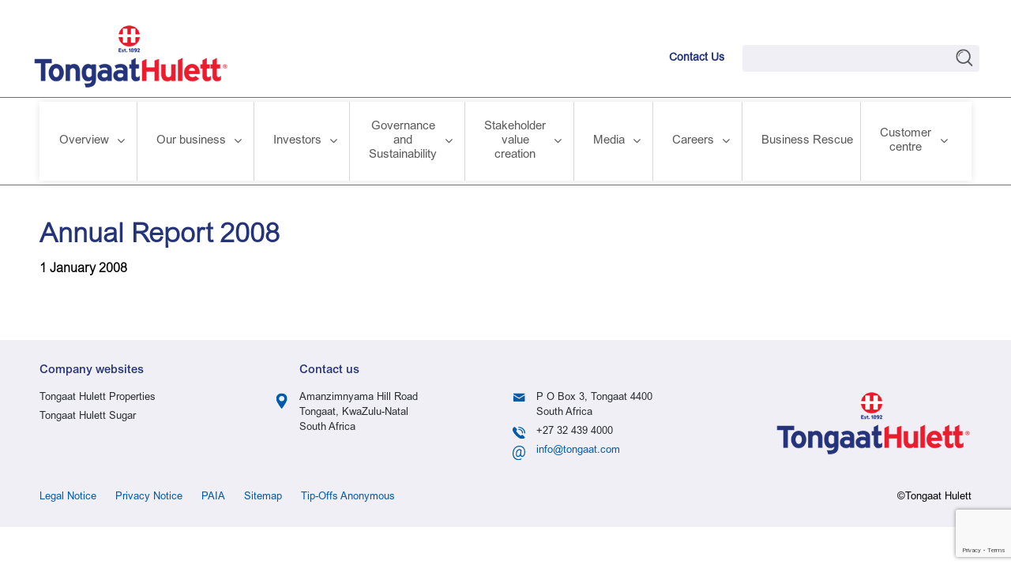

--- FILE ---
content_type: text/html; charset=UTF-8
request_url: https://www.tongaat.com/investor_downloads/annual-report-2008/
body_size: 24159
content:

<!DOCTYPE html>
<html lang="en-ZA" class="no-js">
<head>
<meta charset="UTF-8">
<meta name="viewport" content="width=device-width, initial-scale=1">
<link rel="profile" href="http://gmpg.org/xfn/11">
<meta http-equiv="X-UA-Compatible" content="ie=edge">
<script>(function (html) { html.className = html.className.replace(/\bno-js\b/, 'js') })(document.documentElement);</script>
<meta name='robots' content='index, follow, max-image-preview:large, max-snippet:-1, max-video-preview:-1' />

	<!-- This site is optimized with the Yoast SEO plugin v26.7 - https://yoast.com/wordpress/plugins/seo/ -->
	<title>Annual Report 2008 - Tongaat Hulett</title>
	<link rel="canonical" href="https://www.tongaat.com/investor_downloads/annual-report-2008/" />
	<meta property="og:locale" content="en_US" />
	<meta property="og:type" content="article" />
	<meta property="og:title" content="Annual Report 2008 - Tongaat Hulett" />
	<meta property="og:url" content="https://www.tongaat.com/investor_downloads/annual-report-2008/" />
	<meta property="og:site_name" content="Tongaat Hulett" />
	<meta property="article:modified_time" content="2018-10-08T10:32:59+00:00" />
	<meta name="twitter:card" content="summary_large_image" />
	<script type="application/ld+json" class="yoast-schema-graph">{"@context":"https://schema.org","@graph":[{"@type":"WebPage","@id":"https://www.tongaat.com/investor_downloads/annual-report-2008/","url":"https://www.tongaat.com/investor_downloads/annual-report-2008/","name":"Annual Report 2008 - Tongaat Hulett","isPartOf":{"@id":"https://www.tongaat.com/#website"},"datePublished":"2008-01-01T08:00:14+00:00","dateModified":"2018-10-08T10:32:59+00:00","breadcrumb":{"@id":"https://www.tongaat.com/investor_downloads/annual-report-2008/#breadcrumb"},"inLanguage":"en-ZA","potentialAction":[{"@type":"ReadAction","target":["https://www.tongaat.com/investor_downloads/annual-report-2008/"]}]},{"@type":"BreadcrumbList","@id":"https://www.tongaat.com/investor_downloads/annual-report-2008/#breadcrumb","itemListElement":[{"@type":"ListItem","position":1,"name":"Home","item":"https://www.tongaat.com/"},{"@type":"ListItem","position":2,"name":"Annual Report 2008"}]},{"@type":"WebSite","@id":"https://www.tongaat.com/#website","url":"https://www.tongaat.com/","name":"Tongaat Hulett","description":"","potentialAction":[{"@type":"SearchAction","target":{"@type":"EntryPoint","urlTemplate":"https://www.tongaat.com/?s={search_term_string}"},"query-input":{"@type":"PropertyValueSpecification","valueRequired":true,"valueName":"search_term_string"}}],"inLanguage":"en-ZA"}]}</script>
	<!-- / Yoast SEO plugin. -->


<link rel='dns-prefetch' href='//code.jquery.com' />
<link rel="alternate" title="oEmbed (JSON)" type="application/json+oembed" href="https://www.tongaat.com/wp-json/oembed/1.0/embed?url=https%3A%2F%2Fwww.tongaat.com%2Finvestor_downloads%2Fannual-report-2008%2F" />
<link rel="alternate" title="oEmbed (XML)" type="text/xml+oembed" href="https://www.tongaat.com/wp-json/oembed/1.0/embed?url=https%3A%2F%2Fwww.tongaat.com%2Finvestor_downloads%2Fannual-report-2008%2F&#038;format=xml" />
<style id='wp-img-auto-sizes-contain-inline-css' type='text/css'>
img:is([sizes=auto i],[sizes^="auto," i]){contain-intrinsic-size:3000px 1500px}
/*# sourceURL=wp-img-auto-sizes-contain-inline-css */
</style>
<style id='wp-emoji-styles-inline-css' type='text/css'>

	img.wp-smiley, img.emoji {
		display: inline !important;
		border: none !important;
		box-shadow: none !important;
		height: 1em !important;
		width: 1em !important;
		margin: 0 0.07em !important;
		vertical-align: -0.1em !important;
		background: none !important;
		padding: 0 !important;
	}
/*# sourceURL=wp-emoji-styles-inline-css */
</style>
<link rel='stylesheet' id='wp-block-library-css' href='https://www.tongaat.com/wp-includes/css/dist/block-library/style.min.css?ver=6.9' type='text/css' media='all' />
<style id='global-styles-inline-css' type='text/css'>
:root{--wp--preset--aspect-ratio--square: 1;--wp--preset--aspect-ratio--4-3: 4/3;--wp--preset--aspect-ratio--3-4: 3/4;--wp--preset--aspect-ratio--3-2: 3/2;--wp--preset--aspect-ratio--2-3: 2/3;--wp--preset--aspect-ratio--16-9: 16/9;--wp--preset--aspect-ratio--9-16: 9/16;--wp--preset--color--black: #000000;--wp--preset--color--cyan-bluish-gray: #abb8c3;--wp--preset--color--white: #ffffff;--wp--preset--color--pale-pink: #f78da7;--wp--preset--color--vivid-red: #cf2e2e;--wp--preset--color--luminous-vivid-orange: #ff6900;--wp--preset--color--luminous-vivid-amber: #fcb900;--wp--preset--color--light-green-cyan: #7bdcb5;--wp--preset--color--vivid-green-cyan: #00d084;--wp--preset--color--pale-cyan-blue: #8ed1fc;--wp--preset--color--vivid-cyan-blue: #0693e3;--wp--preset--color--vivid-purple: #9b51e0;--wp--preset--gradient--vivid-cyan-blue-to-vivid-purple: linear-gradient(135deg,rgb(6,147,227) 0%,rgb(155,81,224) 100%);--wp--preset--gradient--light-green-cyan-to-vivid-green-cyan: linear-gradient(135deg,rgb(122,220,180) 0%,rgb(0,208,130) 100%);--wp--preset--gradient--luminous-vivid-amber-to-luminous-vivid-orange: linear-gradient(135deg,rgb(252,185,0) 0%,rgb(255,105,0) 100%);--wp--preset--gradient--luminous-vivid-orange-to-vivid-red: linear-gradient(135deg,rgb(255,105,0) 0%,rgb(207,46,46) 100%);--wp--preset--gradient--very-light-gray-to-cyan-bluish-gray: linear-gradient(135deg,rgb(238,238,238) 0%,rgb(169,184,195) 100%);--wp--preset--gradient--cool-to-warm-spectrum: linear-gradient(135deg,rgb(74,234,220) 0%,rgb(151,120,209) 20%,rgb(207,42,186) 40%,rgb(238,44,130) 60%,rgb(251,105,98) 80%,rgb(254,248,76) 100%);--wp--preset--gradient--blush-light-purple: linear-gradient(135deg,rgb(255,206,236) 0%,rgb(152,150,240) 100%);--wp--preset--gradient--blush-bordeaux: linear-gradient(135deg,rgb(254,205,165) 0%,rgb(254,45,45) 50%,rgb(107,0,62) 100%);--wp--preset--gradient--luminous-dusk: linear-gradient(135deg,rgb(255,203,112) 0%,rgb(199,81,192) 50%,rgb(65,88,208) 100%);--wp--preset--gradient--pale-ocean: linear-gradient(135deg,rgb(255,245,203) 0%,rgb(182,227,212) 50%,rgb(51,167,181) 100%);--wp--preset--gradient--electric-grass: linear-gradient(135deg,rgb(202,248,128) 0%,rgb(113,206,126) 100%);--wp--preset--gradient--midnight: linear-gradient(135deg,rgb(2,3,129) 0%,rgb(40,116,252) 100%);--wp--preset--font-size--small: 13px;--wp--preset--font-size--medium: 20px;--wp--preset--font-size--large: 36px;--wp--preset--font-size--x-large: 42px;--wp--preset--spacing--20: 0.44rem;--wp--preset--spacing--30: 0.67rem;--wp--preset--spacing--40: 1rem;--wp--preset--spacing--50: 1.5rem;--wp--preset--spacing--60: 2.25rem;--wp--preset--spacing--70: 3.38rem;--wp--preset--spacing--80: 5.06rem;--wp--preset--shadow--natural: 6px 6px 9px rgba(0, 0, 0, 0.2);--wp--preset--shadow--deep: 12px 12px 50px rgba(0, 0, 0, 0.4);--wp--preset--shadow--sharp: 6px 6px 0px rgba(0, 0, 0, 0.2);--wp--preset--shadow--outlined: 6px 6px 0px -3px rgb(255, 255, 255), 6px 6px rgb(0, 0, 0);--wp--preset--shadow--crisp: 6px 6px 0px rgb(0, 0, 0);}:where(.is-layout-flex){gap: 0.5em;}:where(.is-layout-grid){gap: 0.5em;}body .is-layout-flex{display: flex;}.is-layout-flex{flex-wrap: wrap;align-items: center;}.is-layout-flex > :is(*, div){margin: 0;}body .is-layout-grid{display: grid;}.is-layout-grid > :is(*, div){margin: 0;}:where(.wp-block-columns.is-layout-flex){gap: 2em;}:where(.wp-block-columns.is-layout-grid){gap: 2em;}:where(.wp-block-post-template.is-layout-flex){gap: 1.25em;}:where(.wp-block-post-template.is-layout-grid){gap: 1.25em;}.has-black-color{color: var(--wp--preset--color--black) !important;}.has-cyan-bluish-gray-color{color: var(--wp--preset--color--cyan-bluish-gray) !important;}.has-white-color{color: var(--wp--preset--color--white) !important;}.has-pale-pink-color{color: var(--wp--preset--color--pale-pink) !important;}.has-vivid-red-color{color: var(--wp--preset--color--vivid-red) !important;}.has-luminous-vivid-orange-color{color: var(--wp--preset--color--luminous-vivid-orange) !important;}.has-luminous-vivid-amber-color{color: var(--wp--preset--color--luminous-vivid-amber) !important;}.has-light-green-cyan-color{color: var(--wp--preset--color--light-green-cyan) !important;}.has-vivid-green-cyan-color{color: var(--wp--preset--color--vivid-green-cyan) !important;}.has-pale-cyan-blue-color{color: var(--wp--preset--color--pale-cyan-blue) !important;}.has-vivid-cyan-blue-color{color: var(--wp--preset--color--vivid-cyan-blue) !important;}.has-vivid-purple-color{color: var(--wp--preset--color--vivid-purple) !important;}.has-black-background-color{background-color: var(--wp--preset--color--black) !important;}.has-cyan-bluish-gray-background-color{background-color: var(--wp--preset--color--cyan-bluish-gray) !important;}.has-white-background-color{background-color: var(--wp--preset--color--white) !important;}.has-pale-pink-background-color{background-color: var(--wp--preset--color--pale-pink) !important;}.has-vivid-red-background-color{background-color: var(--wp--preset--color--vivid-red) !important;}.has-luminous-vivid-orange-background-color{background-color: var(--wp--preset--color--luminous-vivid-orange) !important;}.has-luminous-vivid-amber-background-color{background-color: var(--wp--preset--color--luminous-vivid-amber) !important;}.has-light-green-cyan-background-color{background-color: var(--wp--preset--color--light-green-cyan) !important;}.has-vivid-green-cyan-background-color{background-color: var(--wp--preset--color--vivid-green-cyan) !important;}.has-pale-cyan-blue-background-color{background-color: var(--wp--preset--color--pale-cyan-blue) !important;}.has-vivid-cyan-blue-background-color{background-color: var(--wp--preset--color--vivid-cyan-blue) !important;}.has-vivid-purple-background-color{background-color: var(--wp--preset--color--vivid-purple) !important;}.has-black-border-color{border-color: var(--wp--preset--color--black) !important;}.has-cyan-bluish-gray-border-color{border-color: var(--wp--preset--color--cyan-bluish-gray) !important;}.has-white-border-color{border-color: var(--wp--preset--color--white) !important;}.has-pale-pink-border-color{border-color: var(--wp--preset--color--pale-pink) !important;}.has-vivid-red-border-color{border-color: var(--wp--preset--color--vivid-red) !important;}.has-luminous-vivid-orange-border-color{border-color: var(--wp--preset--color--luminous-vivid-orange) !important;}.has-luminous-vivid-amber-border-color{border-color: var(--wp--preset--color--luminous-vivid-amber) !important;}.has-light-green-cyan-border-color{border-color: var(--wp--preset--color--light-green-cyan) !important;}.has-vivid-green-cyan-border-color{border-color: var(--wp--preset--color--vivid-green-cyan) !important;}.has-pale-cyan-blue-border-color{border-color: var(--wp--preset--color--pale-cyan-blue) !important;}.has-vivid-cyan-blue-border-color{border-color: var(--wp--preset--color--vivid-cyan-blue) !important;}.has-vivid-purple-border-color{border-color: var(--wp--preset--color--vivid-purple) !important;}.has-vivid-cyan-blue-to-vivid-purple-gradient-background{background: var(--wp--preset--gradient--vivid-cyan-blue-to-vivid-purple) !important;}.has-light-green-cyan-to-vivid-green-cyan-gradient-background{background: var(--wp--preset--gradient--light-green-cyan-to-vivid-green-cyan) !important;}.has-luminous-vivid-amber-to-luminous-vivid-orange-gradient-background{background: var(--wp--preset--gradient--luminous-vivid-amber-to-luminous-vivid-orange) !important;}.has-luminous-vivid-orange-to-vivid-red-gradient-background{background: var(--wp--preset--gradient--luminous-vivid-orange-to-vivid-red) !important;}.has-very-light-gray-to-cyan-bluish-gray-gradient-background{background: var(--wp--preset--gradient--very-light-gray-to-cyan-bluish-gray) !important;}.has-cool-to-warm-spectrum-gradient-background{background: var(--wp--preset--gradient--cool-to-warm-spectrum) !important;}.has-blush-light-purple-gradient-background{background: var(--wp--preset--gradient--blush-light-purple) !important;}.has-blush-bordeaux-gradient-background{background: var(--wp--preset--gradient--blush-bordeaux) !important;}.has-luminous-dusk-gradient-background{background: var(--wp--preset--gradient--luminous-dusk) !important;}.has-pale-ocean-gradient-background{background: var(--wp--preset--gradient--pale-ocean) !important;}.has-electric-grass-gradient-background{background: var(--wp--preset--gradient--electric-grass) !important;}.has-midnight-gradient-background{background: var(--wp--preset--gradient--midnight) !important;}.has-small-font-size{font-size: var(--wp--preset--font-size--small) !important;}.has-medium-font-size{font-size: var(--wp--preset--font-size--medium) !important;}.has-large-font-size{font-size: var(--wp--preset--font-size--large) !important;}.has-x-large-font-size{font-size: var(--wp--preset--font-size--x-large) !important;}
/*# sourceURL=global-styles-inline-css */
</style>

<style id='classic-theme-styles-inline-css' type='text/css'>
/*! This file is auto-generated */
.wp-block-button__link{color:#fff;background-color:#32373c;border-radius:9999px;box-shadow:none;text-decoration:none;padding:calc(.667em + 2px) calc(1.333em + 2px);font-size:1.125em}.wp-block-file__button{background:#32373c;color:#fff;text-decoration:none}
/*# sourceURL=/wp-includes/css/classic-themes.min.css */
</style>
<link rel='stylesheet' id='contact-form-7-css' href='https://www.tongaat.com/wp-content/plugins/contact-form-7/includes/css/styles.css?ver=6.1.4' type='text/css' media='all' />
<link rel='stylesheet' id='flexy-breadcrumb-css' href='https://www.tongaat.com/wp-content/plugins/flexy-breadcrumb/public/css/flexy-breadcrumb-public.css?ver=1.2.1' type='text/css' media='all' />
<link rel='stylesheet' id='flexy-breadcrumb-font-awesome-css' href='https://www.tongaat.com/wp-content/plugins/flexy-breadcrumb/public/css/font-awesome.min.css?ver=4.7.0' type='text/css' media='all' />
<link rel='stylesheet' id='groovy-menu-style-css' href='https://www.tongaat.com/wp-content/plugins/groovy-menu-free/assets/style/frontend.css?ver=1.4.3' type='text/css' media='all' />
<link rel='stylesheet' id='groovy-menu-font-awesome-css' href='https://www.tongaat.com/wp-content/plugins/groovy-menu-free/assets/style/fontawesome.css?ver=1.4.3' type='text/css' media='all' crossorigin='anonymous' />
<link rel='preload' as='font' crossorigin='anonymous' id='groovy-menu-font-awesome-file-css' href='https://www.tongaat.com/wp-content/plugins/groovy-menu-free/assets/fonts/fontawesome-webfont.woff2?v=4.7.0' type='font/woff2' media='all' />
<link rel='stylesheet' id='groovy-menu-font-internal-css' href='https://www.tongaat.com/wp-content/plugins/groovy-menu-free/assets/style/font-internal.css?ver=1.4.3' type='text/css' media='all' crossorigin='anonymous' />
<link rel='preload' as='font' crossorigin='anonymous' id='groovy-menu-font-internal-file-css' href='https://www.tongaat.com/wp-content/plugins/groovy-menu-free/assets/fonts/crane-font.woff?hhxb42' type='font/woff' media='all' />
<link rel='stylesheet' id='ioi-font-awesome-css-css' href='https://www.tongaat.com/wp-content/plugins/image-over-image-vc-extension/css/font-awesome.min.css?ver=6.9' type='text/css' media='all' />
<link rel='stylesheet' id='ioi-styles-css-css' href='https://www.tongaat.com/wp-content/plugins/image-over-image-vc-extension/css/ioi.css?ver=6.9' type='text/css' media='all' />
<link rel='stylesheet' id='wp-job-manager-job-listings-css' href='https://www.tongaat.com/wp-content/plugins/wp-job-manager/assets/dist/css/job-listings.css?ver=598383a28ac5f9f156e4' type='text/css' media='all' />
<link rel='stylesheet' id='wppopups-base-css' href='https://www.tongaat.com/wp-content/plugins/wp-popups-lite/src/assets/css/wppopups-base.css?ver=2.2.0.3' type='text/css' media='all' />
<link rel='stylesheet' id='job-alerts-frontend-css' href='https://www.tongaat.com/wp-content/plugins/wp-job-manager-alerts/assets/dist/css/frontend.css?ver=3.2.0' type='text/css' media='all' />
<link rel='stylesheet' id='job-alerts-frontend-default-css' href='https://www.tongaat.com/wp-content/plugins/wp-job-manager-alerts/assets/dist/css/frontend.default.css?ver=3.2.0' type='text/css' media='all' />
<link rel='stylesheet' id='jquery-ui-css' href='//code.jquery.com/ui/1.13.3/themes/smoothness/jquery-ui.min.css?ver=1.13.3' type='text/css' media='all' />
<link rel='stylesheet' id='jm-application-deadline-css' href='https://www.tongaat.com/wp-content/plugins/wp-job-manager-application-deadline/assets/dist/css/frontend.css?ver=1.3.0' type='text/css' media='' />
<link rel='stylesheet' id='dashicons-css' href='https://www.tongaat.com/wp-includes/css/dashicons.min.css?ver=6.9' type='text/css' media='all' />
<link rel='stylesheet' id='wp-job-manager-applications-frontend-css' href='https://www.tongaat.com/wp-content/plugins/wp-job-manager-applications/assets/dist/css/frontend.css?ver=3.2.0' type='text/css' media='all' />
<link rel='stylesheet' id='embeddable-job-widget-frontend-css' href='https://www.tongaat.com/wp-content/plugins/wp-job-manager-embeddable-job-widget/assets/dist/css/frontend.css?ver=6.9' type='text/css' media='all' />
<link rel='stylesheet' id='wp-job-manager-resume-frontend-css' href='https://www.tongaat.com/wp-content/plugins/wp-job-manager-resumes/assets/dist/css/frontend.css?ver=2.2.0' type='text/css' media='all' />
<link rel='stylesheet' id='wp-job-manager-tags-frontend-css' href='https://www.tongaat.com/wp-content/plugins/wp-job-manager-tags/assets/dist/css/frontend.css?ver=1.4.6' type='text/css' media='all' />
<link rel='stylesheet' id='tongaat-style-css' href='https://www.tongaat.com/wp-content/themes/tongaat/style.css?ver=6.9' type='text/css' media='all' />
<link rel='stylesheet' id='tongaat-flexslider-css' href='https://www.tongaat.com/wp-content/themes/tongaat/js/flexslider/flexslider.css?ver=3.7.3' type='text/css' media='all' />
<link rel='stylesheet' id='slick-css' href='https://www.tongaat.com/wp-content/themes/tongaat/js/slick/slick.css?ver=6.9' type='text/css' media='all' />
<link rel='stylesheet' id='team-styles-css' href='https://www.tongaat.com/wp-content/themes/tongaat/css/team-styles.css?ver=6.9' type='text/css' media='all' />
<link rel='stylesheet' id='styles-min-css' href='https://www.tongaat.com/wp-content/themes/tongaat/css/styles.min.css?ver=6.9' type='text/css' media='all' />
<link rel='stylesheet' id='groovy-menu-preset-style-2550-css' href='https://www.tongaat.com/wp-content/uploads/groovy/preset_2550.css?ver=594c31929f47533dd49d260d4cb11a7e' type='text/css' media='all' />
<script type="text/javascript" src="https://www.tongaat.com/wp-includes/js/jquery/jquery.js" id="jquery-js"></script>
<script type="text/javascript" src="https://www.tongaat.com/wp-content/themes/tongaat/js/modernizr.js?ver=3.5" id="tongaat-modernizr-js"></script>
<script type="text/javascript" src="https://www.tongaat.com/wp-includes/js/jquery/jquery.min.js?ver=3.7.1" id="jquery-core-js"></script>
<script type="text/javascript" src="https://www.tongaat.com/wp-content/themes/tongaat/js/slick/slick.min.js?ver=1" id="slick-js"></script>
<link rel="https://api.w.org/" href="https://www.tongaat.com/wp-json/" /><link rel="EditURI" type="application/rsd+xml" title="RSD" href="https://www.tongaat.com/xmlrpc.php?rsd" />
<meta name="generator" content="WordPress 6.9" />
<link rel='shortlink' href='https://www.tongaat.com/?p=698' />

            <style type="text/css">              
                
                /* Background color */
                .fbc-page .fbc-wrap .fbc-items {
                    background-color: #edeff0;
                }
                /* Items font size */
                .fbc-page .fbc-wrap .fbc-items li {
                    font-size: 16px;
                }
                
                /* Items' link color */
                .fbc-page .fbc-wrap .fbc-items li a {
                    color: #337ab7;                    
                }
                
                /* Seprator color */
                .fbc-page .fbc-wrap .fbc-items li .fbc-separator {
                    color: #cccccc;
                }
                
                /* Active item & end-text color */
                .fbc-page .fbc-wrap .fbc-items li.active span,
                .fbc-page .fbc-wrap .fbc-items li .fbc-end-text {
                    color: #27272a;
                    font-size: 16px;
                }
            </style>

            <meta name="theme-color" content="#788b9e"><meta name="msapplication-navbutton-color" content="#788b9e"><meta name="apple-mobile-web-app-capable" content="yes"><meta name="apple-mobile-web-app-status-bar-style" content="black-translucent"><style type="text/css">.recentcomments a{display:inline !important;padding:0 !important;margin:0 !important;}</style><meta name="generator" content="Powered by WPBakery Page Builder - drag and drop page builder for WordPress."/>
<style type="text/css" id="spu-css-2732" class="spu-css">		#spu-bg-2732 {
			background-color: rgba(0, 0, 0, 0.5);
		}

		#spu-2732 .spu-close {
			font-size: 30px;
			color: rgb(255, 255, 255);
			text-shadow: 0 1px 0 #000;
		}

		#spu-2732 .spu-close:hover {
			color: #000;
		}

		#spu-2732 {
			background-color: rgba(36, 52, 122, 0.9);
			max-width: 1180px;
			border-radius: 0px;
			
					height: auto;
					box-shadow:  0px 0px 0px 0px #ccc;
				}

		#spu-2732 .spu-container {
					padding: 40px;
			height: calc(100% - 28px);
		}
								</style>
		<style type="text/css" id="spu-css-2735" class="spu-css">		#spu-bg-2735 {
			background-color: rgba(0, 0, 0, 0.5);
		}

		#spu-2735 .spu-close {
			font-size: 30px;
			color: rgb(255, 255, 255);
			text-shadow: 0 1px 0 #000;
		}

		#spu-2735 .spu-close:hover {
			color: #000;
		}

		#spu-2735 {
			background-color: rgba(54, 159, 98, 0.9);
			max-width: 1180px;
			border-radius: 0px;
			
					height: auto;
					box-shadow:  0px 0px 0px 0px #ccc;
				}

		#spu-2735 .spu-container {
					padding: 40px;
			height: calc(100% - 28px);
		}
								</style>
		<style type="text/css" id="spu-css-2738" class="spu-css">		#spu-bg-2738 {
			background-color: rgba(0, 0, 0, 0.5);
		}

		#spu-2738 .spu-close {
			font-size: 30px;
			color: rgb(255, 255, 255);
			text-shadow: 0 1px 0 #000;
		}

		#spu-2738 .spu-close:hover {
			color: #000;
		}

		#spu-2738 {
			background-color: rgba(234, 28, 44, 0.9);
			max-width: 1180px;
			border-radius: 0px;
			
					height: auto;
					box-shadow:  0px 0px 0px 0px #ccc;
				}

		#spu-2738 .spu-container {
					padding: 40px;
			height: calc(100% - 28px);
		}
								</style>
		<link rel="icon" href="https://www.tongaat.com/wp-content/uploads/2019/12/fav.png" sizes="32x32" />
<link rel="icon" href="https://www.tongaat.com/wp-content/uploads/2019/12/fav.png" sizes="192x192" />
<link rel="apple-touch-icon" href="https://www.tongaat.com/wp-content/uploads/2019/12/fav.png" />
<meta name="msapplication-TileImage" content="https://www.tongaat.com/wp-content/uploads/2019/12/fav.png" />
		<style type="text/css" id="wp-custom-css">
			.results {display:none;}
.comprehensive-info {display:none;}

#t01 .date {display:none!important; color:#fff;}


.shareprice-iframe2 {height: 300px!important;}

select option:disabled {
    display:none;
}

.basic-page h1 {text-transform:none!important;
color: #253379; font-weight: bold;}

.basic-page .block-list {
    border-top: 8px solid #253379;
}

.su-heading-inner {
    background-color: #e81d2d;
}

.small-title .su-heading-inner {
    background-color: #bcbec0;
}

.orange .su-heading-inner {
    background-color: #f7941e;
}

.green .su-heading-inner {
    background-color: #00a651;
}

.thick-rule {
    background: #253379;
}

.home_pdf {margin:0; padding:0;}
.home_pdf li {list-style-type:none;     background: url(https://www.tongaat.com/wp-content/uploads/2019/12/pdf-icon.png) no-repeat; padding: 0 0 5px 20px;}

.home_pdf a  {color: #000;
    text-decoration: none;
    font-size: 1.4rem; font-family: "ArialMTStd-Medium",arial,sans-serif;}

.webcast { background: url(https://www.tongaat.com/wp-content/uploads/2019/12/web-cast-icon.png) no-repeat!important;}

.latest-news-container {
    border-top: 8px solid #253379;
}

.cta__link {
    background-color: #253379;
}

.quick-links li::before {
    border-top: 2px solid #e81d2d;
    border-right: 2px solid #e81d2d;
}

.share-price__link::after {
    border-top: 2px solid #e81d2d;
    border-right: 2px solid #e81d2d;
}

.aside-heading {
    color: #253379;
}

.operations-cta__link a::after, .operations-cta__link:link::after {
    border-top: 2px solid #e81d2d;
    border-right: 2px solid #e81d2d;
}

.latest-news-container .more-news-link::after {
    border-top: 2px solid #e81d2d;
    border-right: 2px solid #e81d2d;
}
.section-title {
    color: #253379;
}

.latest-news-item__date {
    color: #253379;
}

.latest-news-item__title:link {
    color: #253379;
}

.latest-news-item__title:hover {
    color: #737477!important;
}

.cta__link:hover {
    background-color: #737477;
}

.to-top:hover {
    background-color: #737477;
}

.basic-page h2 {
    color: #253379;
}
.basic-page a:hover {
    color: #737477;
}

.basic-page h3 {
    color: #253379;
}

.leadership-item__image {
    border-bottom: 7px solid #253379;
}

#post-172.operations-cta .operations-cta__title
 {color:#f7941e!important;}


#post-172.operations-cta .operations-cta__icon {background:#f7941e!important;}

#post-175.operations-cta .operations-cta__title
 {color:#e81d2d!important;}

#post-175.operations-cta .operations-cta__icon {background:#e81d2d!important;}

#post-176.operations-cta .operations-cta__title
 {color:#00a651!important;}

#post-176.operations-cta .operations-cta__icon {background:#00a651!important;}


.footer-main__heading {
    color: #253379;
}

.operations-cta {
    width: 50%;
}

.pr ol li {display:block; padding: 5px 5px;} /* hide original list counter */
.pr ol > li:first-child {counter-reset: item;} /* reset counter */
.pr ol > li {counter-increment: item; position: relative;} /* increment counter */
.pr ol > li:before {content:counters(item, ".") ". "; position: absolute; margin-right: 100%; right: 0px;} /* print counter */

@media (max-width: 1023px)
.gm-inner .gm-container {
    height: 0px !important;
	display:none !important;
}
/*Groove Menu*/
.bg-dark{background:#777777 !important; color:#fff !important;
padding:10px 5px; border-bottom: 2px solid #fff !important;} 
.bg-light{background: #ededed !important;
padding:10px 5px; border-bottom: 2px solid #fff !important;}

.application_details p {}


.latest-news-item__titlea, .latest-news-item__title:link, .latest-news-item__title:visited {
    font-size: 1.3rem;
}

.basic-page ul.download-list li:before {
    padding-left: 2.5rem;
}

.red li {
            list-style: none;
        }
  
.red li::before {
content: "\2022";
color: #ea1c2c;  
display: inline-block;
width: 1em;
margin-left: -1em;
        }
.redlink {color:#ea1b2d!important;}

.redlink:hover {color:#ea1b2d!important; text-decoration:underline;}

.vc_custom_1648723067213 {
   background: linear-gradient(180deg, #fff 50%, #e3e6ef 50%)!important;
}

#spu-2732 .spu-close {
    font-size: 40px;
    border: 2px #fff solid;
    border-radius: 50%;
    padding: 5px 5px;
	  margin-top:20px;
	margin-right:20px;
}

#spu-2735 .spu-close {
    font-size: 40px;
    border: 2px #fff solid;
    border-radius: 50%;
    padding: 5px 5px;
	  margin-top:20px;
	margin-right:20px;
}

#spu-2738 .spu-close {
    font-size: 40px;
    border: 2px #fff solid;
    border-radius: 50%;
    padding: 5px 5px;
	  margin-top:20px;
	margin-right:20px;
}
.apprenticeships {margin:0 0 0 16px;}
.apprenticeships li {color: #fff; font-size: 1.6rem;}
  


.vc_custom_1648730024212 {
   background: linear-gradient(180deg, #e6f3ec 50%, #fff 50%)!important;
}

.vc_custom_1649000735621 {
    background: linear-gradient(180deg, #e4e6ef 50%, #fff 50%)!important;
}

.bottom-box {min-height:430px;}
.vc-hoverbox-front {
    min-height: 430px;
}


.vc_tta.vc_general .vc_tta-panel-body {
    border: none;
    padding: 0!important;
}

.believe-tab {    border-color: #EA1C2C!important;
    background-color: #EA1C2C!important; color:#fff;}
.act-tab { border-color: #369f62!important;
    background-color: #369f62!important; color:#fff;}
.connect-tab { border-color: #132e6f!important;
    background-color: #132e6f!important; color:#fff;}
.achieve-tab { border-color: #fd972f!important;
    background-color: #fd972f!important; color:#fff;}


.vc_tta-color-grey.vc_tta-style-classic .vc_tta-tab.vc_active:first-child>a {
   opacity:1;
}

.vc_tta-color-grey.vc_tta-style-classic .vc_tta-tab:first-child>a {
    border-color: #EA1C2C!important;
    background-color: #EA1C2C!important;
    color: #fff!important;
	opacity:0.6;
	    padding: 30px 20px;
}

.vc_tta-color-grey.vc_tta-style-classic .vc_tta-tab.vc_active:nth-child(2)>a {
   opacity:1;
}

.vc_tta-color-grey.vc_tta-style-classic .vc_tta-tab:nth-child(2)>a {
    border-color: #369f62!important;
    background-color: #369f62!important;
    color: #fff!important;
	opacity:0.6;
	    padding: 30px 20px;
}

.vc_tta-color-grey.vc_tta-style-classic .vc_tta-tab.vc_active:nth-child(3)>a {
   opacity:1;
}

.vc_tta-color-grey.vc_tta-style-classic .vc_tta-tab:nth-child(3)>a {
    border-color: #132e6f!important;
    background-color: #132e6f!important;
    color: #fff!important;
	opacity:0.6;
	    padding: 30px 20px;
}

.vc_tta-color-grey.vc_tta-style-classic .vc_tta-tab.vc_active:nth-child(4)>a {
   opacity:1;
}

.vc_tta-color-grey.vc_tta-style-classic .vc_tta-tab:nth-child(4)>a {
    border-color: #fd972f!important;
    background-color: #fd972f!important;
    color: #fff!important;
	opacity:0.6;
	    padding: 30px 20px;
}



.vc_tta.vc_tta-gap-10 .vc_tta-panel:not(:last-child):not(.vc_active) .vc_tta-panel-heading {
    margin-bottom: 10px;
}
.vc_tta.vc_tta-spacing-10 .vc_tta-panel.vc_active .vc_tta-panel-heading, .vc_tta.vc_tta-spacing-10 .vc_tta-panel:not(:last-child) .vc_tta-panel-heading {
    margin-bottom: 10px;
}
.vc_tta.vc_tta-style-classic .vc_tta-panel.vc_active .vc_tta-panel-heading, .vc_tta.vc_tta-style-classic .vc_tta-panel:not(:last-child) .vc_tta-panel-heading {
    margin-bottom: -1px;
}
.vc_tta-color-blue.vc_tta-style-classic .vc_tta-panel .vc_tta-panel-heading {
    border-color: #055aaa!important;
    background-color: #055aaa!important;
}
.vc_tta-color-blue.vc_tta-style-classic .vc_tta-panel .vc_tta-panel-title>a {
    color: #fff!important;
}


.vc_custom_1649056410827 {
    border-top-left-radius: 25px;
    border-bottom-left-radius: 25px;
}

.vc_tta-color-blue.vc_tta-style-classic .vc_active .vc_tta-panel-heading .vc_tta-controls-icon::after, .vc_tta-color-blue.vc_tta-style-classic .vc_active .vc_tta-panel-heading .vc_tta-controls-icon::before {
    border-color: #fff!important;
}

.vc_tta-color-blue.vc_tta-style-classic .vc_tta-panel .vc_tta-panel-body, .vc_tta-color-blue.vc_tta-style-classic .vc_tta-panel .vc_tta-panel-body::after, .vc_tta-color-blue.vc_tta-style-classic .vc_tta-panel .vc_tta-panel-body::before {
    border-color: #055aaa!important;
    background: #fff!important;
    padding: 20px 20px!important;
}


.extra-text {padding-right: 70px;}


.vc-hoverbox-block-inner {
    padding: 10px!important;
}


			
			.ioi-container .ioi-style3  .he-content img {
    width: 100%;
    height: auto;
}


.vc_tta-color-grey.vc_tta-style-classic .vc_tta-panel .vc_tta-panel-body {
      background-color: transparent!important;
}

.vc_tta-color-grey.vc_tta-style-classic .vc_tta-panel .vc_tta-panel-body, .vc_tta-color-grey.vc_tta-style-classic .vc_tta-panel .vc_tta-panel-body::after, .vc_tta-color-grey.vc_tta-style-classic .vc_tta-panel .vc_tta-panel-body::before {
    border-color: transparent!important;
}

.custom-text-box {
	background-color: #fff;
    box-sizing: border-box;
    border-radius: 2px;
    color: #333;
    -webkit-box-sizing: border-box;
    -moz-box-sizing: border-box;
    display: block;
    float: none;
    font-size: 16px;
    font-family: inherit;
    border: 1px solid #ccc;
    padding: 6px 10px;
    height: 38px;
    width: 50%;
    line-height: 1.3;
}

.custom-text-area {
	background-color: #fff;
    box-sizing: border-box;
    border-radius: 2px;
    color: #333;
    -webkit-box-sizing: border-box;
    -moz-box-sizing: border-box;
    display: block;
    float: none;
    font-size: 16px;
    font-family: inherit;
    border: 1px solid #ccc;
    padding: 6px 10px;
    height: 250px;
    width: 50%;
    line-height: 1.3;
}		</style>
		<noscript><style> .wpb_animate_when_almost_visible { opacity: 1; }</style></noscript></head>



<body class="wp-singular investor_downloads-template-default single single-investor_downloads postid-698 wp-theme-tongaat groovy_menu_1-4-3 investor_downloads-annual-report-2008 tongaat-hulett-theme wpb-js-composer js-comp-ver-6.9.0 vc_responsive">



 

<div id="wrapper">

  <div class="sticky-header">
  <!-- HEADER -->
  <header class="header">
    <div class="header-content">
      <div class="header-content__logo">

        <!-- HOME LINK -->
        <a href="https://www.tongaat.com/" rel="home" >
          <img src="https://www.tongaat.com/wp-content/themes/tongaat/images/template/Tongaat-Huletts-Logo.png" alt="Tongaat Hulett" width="250px" height="84px">
        </a>

      </div>
     <a href="https://www.tongaat.com/contact-us/" 
        style="margin-left:auto;margin-right:10px;
                text-decoration:none;
                color:#253379;
    		    padding: 6px 12px;
    			margin-bottom: 0;
   				font-size: 14px;
    			font-weight: bold;
    			line-height: 1.42857143;
    			text-align: center;
    			white-space: nowrap;
    			vertical-align: middle;
   				border: 1px solid transparent;
    			border-radius: 4px;
    			transition: 0.3s;
    			text-align: center;">Contact Us</a> 
      <!-- SEARCH -->
      <div class="header-content__search" style="margin-left:0">
        <form method="get" id="searchform" autocomplete="off" action="https://www.tongaat.com/">
          <label for="s" class="assistive-text"></label>
          <input type="text" 
                 placeholder="" 
                 class="field" 
                 name="s" 
                 id="s" 
                 value="" 
                 onblur="if (this.value == '') {this.value = '';}" 
                 onfocus="if (this.value == '') {this.value = '';}"
           />
        </form>
      </div>

       <!-- Mobile menu icon <div class="gm-custom-hamburger">menu</div>
       <div class="menu-icon gm-custom-hamburger">
					<span></span>
					<span></span>
					<span></span>
				</div>-->
      
    </div> <!-- end .header-content -->
  </header> <!-- end .header --> 

  <!-- NAVIGATION -->
  <nav class="navigation">
    <div class="navigation-content">
      
<style>.gm-logo{
	display:none !important;
}

.gm-menu-item{
	text-align:center !important;
	font-size: 1.5rem !important;
	line-height:normal!important;
}
.gm-main-menu-wrapper .gm-navbar-nav > .gm-menu-item > .gm-anchor {
	line-height:inherit!important;
	background-color:#fff;
}

.gm-main-menu-wrapper{
	width:100%;
}
.gm-main-menu-wrapper .gm-navbar-nav > .gm-menu-item > .gm-anchor {
	line-height:inherit!important;
}
.gm-navbar-nav{
	width:100%;
}
.gm-main-menu-wrapper .gm-navbar-nav {
    justify-content: none!important;
}
.current-menu-ancestor>a {
    background-color: #fff !important;
}

@media (max-width: 1023px)
.gm-inner .gm-container {
    height: 0px !important;
	display:none !important;
}

media (min-width: 1024px)
.gm-navbar .gm-container {
    padding-right: 0px;
    padding-left: 0px; 
    flex: 1 100%;
}</style>
	<header class="gm-navbar gm-preset-id-2550 gm-navbar--align-left gm-navbar--style-1 gm-top-links-align-center gm-navbar--toolbar-false gm-navbar--has-divider gm-navbar--has-shadow gm-navbar--shadow-tiny gm-navbar--has-shadow-dropdown gm-navbar--shadow-dropdown-medium gm-dropdown-hover-style-shift-right gm-dropdown-appearance-animate-from-bottom gm-dropdown-with-scrollbar"
	        id="gm-696749a0563e4" data-version="1.4.3">
		<div class="gm-wrapper"><div class="gm-inner">
				<div class="gm-inner-bg"></div>
				<div class="gm-container"><div class="gm-logo"></div><span class="gm-menu-btn">	<span class="gm-menu-btn__inner">	<i class="fa fa-bars"></i>	</span></span><div class="gm-main-menu-wrapper"><nav id="gm-main-menu"><ul id="menu-main-menu" class="gm-navbar-nav"><li id="menu-item-2879" class="menu-item menu-item-type-post_type menu-item-object-page menu-item-has-children gm-menu-item gm-menu-item--lvl-0 gm-dropdown"><a href="https://www.tongaat.com/overview/" class="gm-anchor gm-dropdown-toggle"><span class="gm-menu-item__txt-wrapper"><span class="gm-menu-item__txt">Overview</span></span><span class="gm-caret" aria-label="dropdown"><i class="fa fa-fw fa-angle-down"></i></span></a>
<div class="gm-dropdown-menu-wrapper"><ul class="gm-dropdown-menu gm-dropdown-menu--lvl-1" >
	<li id="menu-item-2903" class="menu-item menu-item-type-post_type menu-item-object-page gm-menu-item gm-menu-item--lvl-1"><a href="https://www.tongaat.com/overview/profile/" class="gm-anchor gm-menu-item__link"><span class="gm-menu-item__txt-wrapper"><span class="gm-menu-item__txt">Profile</span></span></a></li>
	<li id="menu-item-2904" class="menu-item menu-item-type-post_type menu-item-object-page gm-menu-item gm-menu-item--lvl-1"><a href="https://www.tongaat.com/overview/business-model/" class="gm-anchor gm-menu-item__link"><span class="gm-menu-item__txt-wrapper"><span class="gm-menu-item__txt">Business model</span></span></a></li>
	<li id="menu-item-2881" class="menu-item menu-item-type-post_type menu-item-object-page gm-menu-item gm-menu-item--lvl-1"><a href="https://www.tongaat.com/overview/history/" class="gm-anchor gm-menu-item__link"><span class="gm-menu-item__txt-wrapper"><span class="gm-menu-item__txt">History</span></span></a></li>
	<li id="menu-item-2880" class="menu-item menu-item-type-post_type menu-item-object-page gm-menu-item gm-menu-item--lvl-1"><a href="https://www.tongaat.com/overview/operational-presence/" class="gm-anchor gm-menu-item__link"><span class="gm-menu-item__txt-wrapper"><span class="gm-menu-item__txt">Operational presence</span></span></a></li>
	<li id="menu-item-2882" class="menu-item menu-item-type-post_type menu-item-object-page gm-menu-item gm-menu-item--lvl-1"><a href="https://www.tongaat.com/overview/contact-us/" class="gm-anchor gm-menu-item__link"><span class="gm-menu-item__txt-wrapper"><span class="gm-menu-item__txt">Contact us</span></span></a></li>
</ul></div>
</li>
<li id="menu-item-2883" class="menu-item menu-item-type-post_type menu-item-object-page menu-item-has-children gm-menu-item gm-menu-item--lvl-0 gm-dropdown"><a href="https://www.tongaat.com/our-business/" class="gm-anchor gm-dropdown-toggle"><span class="gm-menu-item__txt-wrapper"><span class="gm-menu-item__txt">Our business</span></span><span class="gm-caret" aria-label="dropdown"><i class="fa fa-fw fa-angle-down"></i></span></a>
<div class="gm-dropdown-menu-wrapper"><ul class="gm-dropdown-menu gm-dropdown-menu--lvl-1" >
	<li id="menu-item-2905" class="menu-item menu-item-type-post_type menu-item-object-page gm-menu-item gm-menu-item--lvl-1"><a href="https://www.tongaat.com/our-business/business-overview/" class="gm-anchor gm-menu-item__link"><span class="gm-menu-item__txt-wrapper"><span class="gm-menu-item__txt">Business overview</span></span></a></li>
	<li id="menu-item-2906" class="menu-item menu-item-type-post_type menu-item-object-page menu-item-has-children gm-menu-item gm-menu-item--lvl-1 gm-dropdown gm-dropdown-submenu"><a href="https://www.tongaat.com/our-business/sugar/" class="gm-anchor gm-dropdown-toggle gm-menu-item__link"><span class="gm-menu-item__txt-wrapper"><span class="gm-menu-item__txt">Sugar</span></span><span class="gm-caret" aria-label="submenu"><i class="fa fa-fw fa-angle-right"></i></span></a>
	<div class="gm-dropdown-menu-wrapper"><ul class="gm-dropdown-menu gm-dropdown-menu--lvl-2" >
		<li id="menu-item-2909" class="menu-item menu-item-type-post_type menu-item-object-page gm-menu-item gm-menu-item--lvl-2"><a href="https://www.tongaat.com/our-business/sugar/south-africa/" class="gm-anchor gm-menu-item__link"><span class="gm-menu-item__txt-wrapper"><span class="gm-menu-item__txt">South Africa</span></span></a></li>
		<li id="menu-item-2908" class="menu-item menu-item-type-post_type menu-item-object-page gm-menu-item gm-menu-item--lvl-2"><a href="https://www.tongaat.com/our-business/sugar/mozambique/" class="gm-anchor gm-menu-item__link"><span class="gm-menu-item__txt-wrapper"><span class="gm-menu-item__txt">Mozambique</span></span></a></li>
		<li id="menu-item-2910" class="menu-item menu-item-type-post_type menu-item-object-page gm-menu-item gm-menu-item--lvl-2"><a href="https://www.tongaat.com/our-business/sugar/zimbabwe/" class="gm-anchor gm-menu-item__link"><span class="gm-menu-item__txt-wrapper"><span class="gm-menu-item__txt">Zimbabwe</span></span></a></li>
		<li id="menu-item-2907" class="menu-item menu-item-type-post_type menu-item-object-page gm-menu-item gm-menu-item--lvl-2"><a href="https://www.tongaat.com/our-business/sugar/botswana/" class="gm-anchor gm-menu-item__link"><span class="gm-menu-item__txt-wrapper"><span class="gm-menu-item__txt">Botswana</span></span></a></li>
	</ul></div>
</li>
	<li id="menu-item-2885" class="menu-item menu-item-type-post_type menu-item-object-page gm-menu-item gm-menu-item--lvl-1"><a href="https://www.tongaat.com/our-business/procurement/" class="gm-anchor gm-menu-item__link"><span class="gm-menu-item__txt-wrapper"><span class="gm-menu-item__txt">Procurement</span></span></a></li>
	<li id="menu-item-2884" class="menu-item menu-item-type-post_type menu-item-object-page gm-menu-item gm-menu-item--lvl-1"><a href="https://www.tongaat.com/our-business/land-conversion-and-development/" class="gm-anchor gm-menu-item__link"><span class="gm-menu-item__txt-wrapper"><span class="gm-menu-item__txt">Property</span></span></a></li>
</ul></div>
</li>
<li id="menu-item-2886" class="menu-item menu-item-type-post_type menu-item-object-page menu-item-has-children gm-menu-item gm-menu-item--lvl-0 gm-dropdown"><a href="https://www.tongaat.com/investors/" class="gm-anchor gm-dropdown-toggle"><span class="gm-menu-item__txt-wrapper"><span class="gm-menu-item__txt">Investors</span></span><span class="gm-caret" aria-label="dropdown"><i class="fa fa-fw fa-angle-down"></i></span></a>
<div class="gm-dropdown-menu-wrapper"><ul class="gm-dropdown-menu gm-dropdown-menu--lvl-1" >
	<li id="menu-item-2911" class="menu-item menu-item-type-post_type menu-item-object-page gm-menu-item gm-menu-item--lvl-1"><a href="https://www.tongaat.com/investors/earnings-release/" class="gm-anchor gm-menu-item__link"><span class="gm-menu-item__txt-wrapper"><span class="gm-menu-item__txt">Earnings release</span></span></a></li>
	<li id="menu-item-2912" class="menu-item menu-item-type-post_type menu-item-object-page gm-menu-item gm-menu-item--lvl-1"><a href="https://www.tongaat.com/investors/integrated-reports/" class="gm-anchor gm-menu-item__link"><span class="gm-menu-item__txt-wrapper"><span class="gm-menu-item__txt">Integrated reports</span></span></a></li>
	<li id="menu-item-2962" class="menu-item menu-item-type-post_type menu-item-object-page gm-menu-item gm-menu-item--lvl-1"><a href="https://www.tongaat.com/investors/investor-presentations/" class="gm-anchor gm-menu-item__link"><span class="gm-menu-item__txt-wrapper"><span class="gm-menu-item__txt">Investor presentations</span></span></a></li>
	<li id="menu-item-2887" class="menu-item menu-item-type-post_type menu-item-object-page gm-menu-item gm-menu-item--lvl-1"><a href="https://www.tongaat.com/investors/share-price/" class="gm-anchor gm-menu-item__link"><span class="gm-menu-item__txt-wrapper"><span class="gm-menu-item__txt">Share price</span></span></a></li>
	<li id="menu-item-2888" class="menu-item menu-item-type-post_type menu-item-object-page gm-menu-item gm-menu-item--lvl-1"><a href="https://www.tongaat.com/investors/sens/" class="gm-anchor gm-menu-item__link"><span class="gm-menu-item__txt-wrapper"><span class="gm-menu-item__txt">SENS</span></span></a></li>
	<li id="menu-item-2889" class="menu-item menu-item-type-post_type menu-item-object-page gm-menu-item gm-menu-item--lvl-1"><a href="https://www.tongaat.com/investors/shareholder-calendar/" class="gm-anchor gm-menu-item__link"><span class="gm-menu-item__txt-wrapper"><span class="gm-menu-item__txt">Shareholder calendar</span></span></a></li>
	<li id="menu-item-2890" class="menu-item menu-item-type-post_type menu-item-object-page gm-menu-item gm-menu-item--lvl-1"><a href="https://www.tongaat.com/investors/notice-of-agm/" class="gm-anchor gm-menu-item__link"><span class="gm-menu-item__txt-wrapper"><span class="gm-menu-item__txt">AGM</span></span></a></li>
	<li id="menu-item-2891" class="menu-item menu-item-type-post_type menu-item-object-page gm-menu-item gm-menu-item--lvl-1"><a href="https://www.tongaat.com/investors/corporate-actions/" class="gm-anchor gm-menu-item__link"><span class="gm-menu-item__txt-wrapper"><span class="gm-menu-item__txt">Corporate action</span></span></a></li>
	<li id="menu-item-2892" class="menu-item menu-item-type-post_type menu-item-object-page gm-menu-item gm-menu-item--lvl-1"><a href="https://www.tongaat.com/investors/corporate-information/" class="gm-anchor gm-menu-item__link"><span class="gm-menu-item__txt-wrapper"><span class="gm-menu-item__txt">Corporate information</span></span></a></li>
	<li id="menu-item-2893" class="menu-item menu-item-type-post_type menu-item-object-page gm-menu-item gm-menu-item--lvl-1"><a href="https://www.tongaat.com/investors/ir-contact/" class="gm-anchor gm-menu-item__link"><span class="gm-menu-item__txt-wrapper"><span class="gm-menu-item__txt">IR contact</span></span></a></li>
	<li id="menu-item-2921" class="menu-item menu-item-type-custom menu-item-object-custom gm-menu-item gm-menu-item--lvl-1"><a href="https://thevault.exchange/start-profile-steps/?groupkey=MjQ5" class="gm-anchor gm-menu-item__link"><span class="gm-menu-item__txt-wrapper"><span class="gm-menu-item__txt">Register for alerts</span></span></a></li>
</ul></div>
</li>
<li id="menu-item-2894" class="menu-item menu-item-type-post_type menu-item-object-page menu-item-has-children gm-menu-item gm-menu-item--lvl-0 gm-dropdown"><a href="https://www.tongaat.com/governance-and-sustainability/" class="gm-anchor gm-dropdown-toggle"><span class="gm-menu-item__txt-wrapper"><span class="gm-menu-item__txt">Governance<br>and<br>Sustainability</span></span><span class="gm-caret" aria-label="dropdown"><i class="fa fa-fw fa-angle-down"></i></span></a>
<div class="gm-dropdown-menu-wrapper"><ul class="gm-dropdown-menu gm-dropdown-menu--lvl-1" >
	<li id="menu-item-2919" class="menu-item menu-item-type-post_type menu-item-object-page gm-menu-item gm-menu-item--lvl-1"><a href="https://www.tongaat.com/governance-and-sustainability/governance/" class="gm-anchor gm-menu-item__link"><span class="gm-menu-item__txt-wrapper"><span class="gm-menu-item__txt">Governance</span></span></a></li>
	<li id="menu-item-2920" class="menu-item menu-item-type-custom menu-item-object-custom menu-item-has-children gm-menu-item gm-menu-item--lvl-1 gm-dropdown gm-dropdown-submenu"><a href="#" class="gm-anchor gm-dropdown-toggle gm-menu-item__link"><span class="gm-menu-item__txt-wrapper"><span class="gm-menu-item__txt">Board Committees</span></span><span class="gm-caret" aria-label="submenu"><i class="fa fa-fw fa-angle-right"></i></span></a>
	<div class="gm-dropdown-menu-wrapper"><ul class="gm-dropdown-menu gm-dropdown-menu--lvl-2" >
		<li id="menu-item-2922" class="menu-item menu-item-type-custom menu-item-object-custom gm-menu-item gm-menu-item--lvl-2"><a href="http://www.tongaat.com/wp-content/uploads/2021/03/Board-Charter.pdf" class="gm-anchor gm-menu-item__link"><span class="gm-menu-item__txt-wrapper"><span class="gm-menu-item__txt">Board Charter</span></span></a></li>
		<li id="menu-item-2923" class="menu-item menu-item-type-custom menu-item-object-custom gm-menu-item gm-menu-item--lvl-2"><a href="http://www.tongaat.com/wp-content/uploads/2021/03/Audit-and-Compliance-Committee-Terms-of-Reference.pdf" class="gm-anchor gm-menu-item__link"><span class="gm-menu-item__txt-wrapper"><span class="gm-menu-item__txt">Audit and Compliance Committee Terms of Reference</span></span></a></li>
		<li id="menu-item-2924" class="menu-item menu-item-type-custom menu-item-object-custom gm-menu-item gm-menu-item--lvl-2"><a href="http://www.tongaat.com/wp-content/uploads/2021/03/Remuneration-and-Human-Resources-Committee-Terms-of-Reference.pdf" class="gm-anchor gm-menu-item__link"><span class="gm-menu-item__txt-wrapper"><span class="gm-menu-item__txt">Remuneration and Human Resources Committee Terms of Reference</span></span></a></li>
		<li id="menu-item-2925" class="menu-item menu-item-type-custom menu-item-object-custom gm-menu-item gm-menu-item--lvl-2"><a href="http://www.tongaat.com/wp-content/uploads/2021/03/Risk-Managment-Capital-Investment-Committee-Terms-of-Reference.pdf" class="gm-anchor gm-menu-item__link"><span class="gm-menu-item__txt-wrapper"><span class="gm-menu-item__txt">Risk Managment, Capital &#038; Investment Committee Terms of Reference</span></span></a></li>
		<li id="menu-item-2926" class="menu-item menu-item-type-custom menu-item-object-custom gm-menu-item gm-menu-item--lvl-2"><a href="http://www.tongaat.com/wp-content/uploads/2022/05/Social-Ethics-Health-Safety-Committee-Terms-of-Reference.pdf" class="gm-anchor gm-menu-item__link"><span class="gm-menu-item__txt-wrapper"><span class="gm-menu-item__txt">Social, Ethics, Health &#038; Safety Committee Terms of Reference</span></span></a></li>
		<li id="menu-item-2927" class="menu-item menu-item-type-custom menu-item-object-custom gm-menu-item gm-menu-item--lvl-2"><a href="http://www.tongaat.com/wp-content/uploads/2021/03/Strategy-Transformation-and-Operations-Committee-Terms-of-Reference.pdf" class="gm-anchor gm-menu-item__link"><span class="gm-menu-item__txt-wrapper"><span class="gm-menu-item__txt">Strategy, Transformation and Operations Committee Terms of Reference</span></span></a></li>
		<li id="menu-item-2928" class="menu-item menu-item-type-custom menu-item-object-custom gm-menu-item gm-menu-item--lvl-2"><a href="http://www.tongaat.com/wp-content/uploads/2021/03/Directors-Affairs-Nominations-Committee-Terms-of-Reference.pdf" class="gm-anchor gm-menu-item__link"><span class="gm-menu-item__txt-wrapper"><span class="gm-menu-item__txt">Directors Affairs Nominations Terms of Refence</span></span></a></li>
	</ul></div>
</li>
	<li id="menu-item-2929" class="menu-item menu-item-type-post_type menu-item-object-page gm-menu-item gm-menu-item--lvl-1"><a href="https://www.tongaat.com/governance-and-sustainability/sustainability/" class="gm-anchor gm-menu-item__link"><span class="gm-menu-item__txt-wrapper"><span class="gm-menu-item__txt">Sustainability</span></span></a></li>
	<li id="menu-item-2930" class="menu-item menu-item-type-post_type menu-item-object-page gm-menu-item gm-menu-item--lvl-1"><a href="https://www.tongaat.com/governance-and-sustainability/case-studies/" class="gm-anchor gm-menu-item__link"><span class="gm-menu-item__txt-wrapper"><span class="gm-menu-item__txt">Case studies</span></span></a></li>
	<li id="menu-item-2931" class="menu-item menu-item-type-custom menu-item-object-custom gm-menu-item gm-menu-item--lvl-1"><a href="http://www.tongaat.com/wp-content/uploads/2019/11/Key-findings-of-PwC-Investigations-29-Nov-2019.pdf" class="gm-anchor gm-menu-item__link"><span class="gm-menu-item__txt-wrapper"><span class="gm-menu-item__txt">PWC Forensic Report</span></span></a></li>
	<li id="menu-item-2932" class="menu-item menu-item-type-post_type menu-item-object-page gm-menu-item gm-menu-item--lvl-1"><a href="https://www.tongaat.com/governance-and-sustainability/tip-offs/" class="gm-anchor gm-menu-item__link"><span class="gm-menu-item__txt-wrapper"><span class="gm-menu-item__txt">Tip-offs</span></span></a></li>
</ul></div>
</li>
<li id="menu-item-2895" class="menu-item menu-item-type-post_type menu-item-object-page menu-item-has-children gm-menu-item gm-menu-item--lvl-0 gm-dropdown"><a href="https://www.tongaat.com/stakeholder-value-creation/" class="gm-anchor gm-dropdown-toggle"><span class="gm-menu-item__txt-wrapper"><span class="gm-menu-item__txt">Stakeholder<br>value<br>creation</span></span><span class="gm-caret" aria-label="dropdown"><i class="fa fa-fw fa-angle-down"></i></span></a>
<div class="gm-dropdown-menu-wrapper"><ul class="gm-dropdown-menu gm-dropdown-menu--lvl-1" >
	<li id="menu-item-2936" class="menu-item menu-item-type-post_type menu-item-object-page gm-menu-item gm-menu-item--lvl-1"><a href="https://www.tongaat.com/stakeholder-value-creation/approach/" class="gm-anchor gm-menu-item__link"><span class="gm-menu-item__txt-wrapper"><span class="gm-menu-item__txt">Approach</span></span></a></li>
	<li id="menu-item-2937" class="menu-item menu-item-type-post_type menu-item-object-page gm-menu-item gm-menu-item--lvl-1"><a href="https://www.tongaat.com/stakeholder-value-creation/supporting-our-farmers/" class="gm-anchor gm-menu-item__link"><span class="gm-menu-item__txt-wrapper"><span class="gm-menu-item__txt">Supporting our Farmers</span></span></a></li>
	<li id="menu-item-2934" class="menu-item menu-item-type-post_type menu-item-object-page gm-menu-item gm-menu-item--lvl-1"><a href="https://www.tongaat.com/stakeholder-value-creation/socio-economic-development/" class="gm-anchor gm-menu-item__link"><span class="gm-menu-item__txt-wrapper"><span class="gm-menu-item__txt">Socio-economic development</span></span></a></li>
	<li id="menu-item-2935" class="menu-item menu-item-type-post_type menu-item-object-page gm-menu-item gm-menu-item--lvl-1"><a href="https://www.tongaat.com/stakeholder-value-creation/economic-development/" class="gm-anchor gm-menu-item__link"><span class="gm-menu-item__txt-wrapper"><span class="gm-menu-item__txt">Economic development</span></span></a></li>
	<li id="menu-item-2933" class="menu-item menu-item-type-post_type menu-item-object-page gm-menu-item gm-menu-item--lvl-1"><a href="https://www.tongaat.com/stakeholder-value-creation/videos/" class="gm-anchor gm-menu-item__link"><span class="gm-menu-item__txt-wrapper"><span class="gm-menu-item__txt">Videos</span></span></a></li>
</ul></div>
</li>
<li id="menu-item-2898" class="menu-item menu-item-type-post_type menu-item-object-page menu-item-has-children gm-menu-item gm-menu-item--lvl-0 gm-dropdown"><a href="https://www.tongaat.com/media/" class="gm-anchor gm-dropdown-toggle"><span class="gm-menu-item__txt-wrapper"><span class="gm-menu-item__txt">Media</span></span><span class="gm-caret" aria-label="dropdown"><i class="fa fa-fw fa-angle-down"></i></span></a>
<div class="gm-dropdown-menu-wrapper"><ul class="gm-dropdown-menu gm-dropdown-menu--lvl-1" >
	<li id="menu-item-2938" class="menu-item menu-item-type-post_type menu-item-object-page gm-menu-item gm-menu-item--lvl-1"><a href="https://www.tongaat.com/media/news-releases/" class="gm-anchor gm-menu-item__link"><span class="gm-menu-item__txt-wrapper"><span class="gm-menu-item__txt">News releases</span></span></a></li>
	<li id="menu-item-2939" class="menu-item menu-item-type-post_type menu-item-object-page gm-menu-item gm-menu-item--lvl-1"><a href="https://www.tongaat.com/media/media-contact/" class="gm-anchor gm-menu-item__link"><span class="gm-menu-item__txt-wrapper"><span class="gm-menu-item__txt">Media contact</span></span></a></li>
</ul></div>
</li>
<li id="menu-item-3699" class="menu-item menu-item-type-custom menu-item-object-custom menu-item-has-children gm-menu-item gm-menu-item--lvl-0 gm-dropdown"><a href="#" class="gm-anchor gm-dropdown-toggle"><span class="gm-menu-item__txt-wrapper"><span class="gm-menu-item__txt">Careers</span></span><span class="gm-caret" aria-label="dropdown"><i class="fa fa-fw fa-angle-down"></i></span></a>
<div class="gm-dropdown-menu-wrapper"><ul class="gm-dropdown-menu gm-dropdown-menu--lvl-1" >
	<li id="menu-item-3700" class="menu-item menu-item-type-post_type menu-item-object-page gm-menu-item gm-menu-item--lvl-1"><a href="https://www.tongaat.com/careers/our-values/" class="gm-anchor gm-menu-item__link"><span class="gm-menu-item__txt-wrapper"><span class="gm-menu-item__txt">Our Values</span></span></a></li>
	<li id="menu-item-3701" class="menu-item menu-item-type-post_type menu-item-object-page gm-menu-item gm-menu-item--lvl-1"><a href="https://www.tongaat.com/careers/working-at-tongaat/" class="gm-anchor gm-menu-item__link"><span class="gm-menu-item__txt-wrapper"><span class="gm-menu-item__txt">Working at Tongaat</span></span></a></li>
	<li id="menu-item-3702" class="menu-item menu-item-type-post_type menu-item-object-page gm-menu-item gm-menu-item--lvl-1"><a href="https://www.tongaat.com/careers/opportunities/" class="gm-anchor gm-menu-item__link"><span class="gm-menu-item__txt-wrapper"><span class="gm-menu-item__txt">Opportunities</span></span></a></li>
	<li id="menu-item-4756" class="menu-item menu-item-type-post_type menu-item-object-page gm-menu-item gm-menu-item--lvl-1"><a href="https://www.tongaat.com/south-africa-vacancies/" class="gm-anchor gm-menu-item__link"><span class="gm-menu-item__txt-wrapper"><span class="gm-menu-item__txt">South Africa Vacancies</span></span></a></li>
	<li id="menu-item-4764" class="menu-item menu-item-type-custom menu-item-object-custom menu-item-has-children gm-menu-item gm-menu-item--lvl-1 gm-dropdown gm-dropdown-submenu"><a href="#" class="gm-anchor gm-dropdown-toggle gm-menu-item__link"><span class="gm-menu-item__txt-wrapper"><span class="gm-menu-item__txt">International Vacancies</span></span><span class="gm-caret" aria-label="submenu"><i class="fa fa-fw fa-angle-right"></i></span></a>
	<div class="gm-dropdown-menu-wrapper"><ul class="gm-dropdown-menu gm-dropdown-menu--lvl-2" >
		<li id="menu-item-4765" class="menu-item menu-item-type-post_type menu-item-object-page gm-menu-item gm-menu-item--lvl-2"><a href="https://www.tongaat.com/find-a-role-in-tongaat/" class="gm-anchor gm-menu-item__link"><span class="gm-menu-item__txt-wrapper"><span class="gm-menu-item__txt">Find a role in Tongaat</span></span></a></li>
	</ul></div>
</li>
	<li id="menu-item-3703" class="menu-item menu-item-type-post_type menu-item-object-page gm-menu-item gm-menu-item--lvl-1"><a href="https://www.tongaat.com/careers/contacts/" class="gm-anchor gm-menu-item__link"><span class="gm-menu-item__txt-wrapper"><span class="gm-menu-item__txt">Contacts</span></span></a></li>
</ul></div>
</li>
<li id="menu-item-2940" class="menu-item menu-item-type-post_type menu-item-object-page gm-menu-item gm-menu-item--lvl-0"><a href="https://www.tongaat.com/business-rescue/" class="gm-anchor"><span class="gm-menu-item__txt-wrapper"><span class="gm-menu-item__txt">Business Rescue</span></span></a></li>
<li id="menu-item-2900" class="menu-item menu-item-type-post_type menu-item-object-page menu-item-has-children gm-menu-item gm-menu-item--lvl-0 gm-dropdown"><a href="https://www.tongaat.com/customer-centre/" class="gm-anchor gm-dropdown-toggle"><span class="gm-menu-item__txt-wrapper"><span class="gm-menu-item__txt">Customer<br>centre</span></span><span class="gm-caret" aria-label="dropdown"><i class="fa fa-fw fa-angle-down"></i></span></a>
<div class="gm-dropdown-menu-wrapper"><ul class="gm-dropdown-menu gm-dropdown-menu--lvl-1" >
	<li id="menu-item-2941" class="menu-item menu-item-type-post_type menu-item-object-page gm-menu-item gm-menu-item--lvl-1"><a href="https://www.tongaat.com/customer-centre/overview/" class="gm-anchor gm-menu-item__link"><span class="gm-menu-item__txt-wrapper"><span class="gm-menu-item__txt">Overview</span></span></a></li>
	<li id="menu-item-2942" class="menu-item menu-item-type-post_type menu-item-object-page gm-menu-item gm-menu-item--lvl-1"><a href="https://www.tongaat.com/customer-centre/marketing-offices/" class="gm-anchor gm-menu-item__link"><span class="gm-menu-item__txt-wrapper"><span class="gm-menu-item__txt">Marketing offices</span></span></a></li>
	<li id="menu-item-2943" class="menu-item menu-item-type-post_type menu-item-object-page gm-menu-item gm-menu-item--lvl-1"><a href="https://www.tongaat.com/customer-centre/products/" class="gm-anchor gm-menu-item__link"><span class="gm-menu-item__txt-wrapper"><span class="gm-menu-item__txt">Products</span></span></a></li>
	<li id="menu-item-2901" class="menu-item menu-item-type-post_type menu-item-object-page gm-menu-item gm-menu-item--lvl-1"><a href="https://www.tongaat.com/customer-centre/sugar-exports/" class="gm-anchor gm-menu-item__link"><span class="gm-menu-item__txt-wrapper"><span class="gm-menu-item__txt">Sugar exports</span></span></a></li>
</ul></div>
</li>
</ul></nav></div>
				</div>
			</div>
		</div>
		<div class="gm-padding"></div>
	</header><aside class="gm-navigation-drawer gm-navigation-drawer--mobile gm-hidden gm-mobile-submenu-style-slider"><div class="gm-grid-container d-flex flex-column h-100"><div class="gm-menu-btn-close-mobile-drawer gm-hamburger-close" aria-label="close"><span class="gm-menu-btn">	<span class="gm-menu-btn__inner">	<i class="fa fa-times"></i>	</span></span></div><div class="gm-mobile-menu-container"><ul id="menu-main-menu-1" class="gm-navbar-nav"><li id="menu-item-mobile-2879" class="menu-item menu-item-type-post_type menu-item-object-page menu-item-has-children menu-item-has-children gm-menu-item gm-menu-item--lvl-0 gm-dropdown"><a href="https://www.tongaat.com/overview/" class="gm-anchor gm-dropdown-toggle"><span class="gm-menu-item__txt-wrapper"><span class="gm-menu-item__txt">Overview</span></span><span class="gm-caret" aria-label="dropdown"><i class="fa fa-fw fa-angle-down"></i></span></a>
<div class="gm-dropdown-menu-wrapper"><div class="gm-dropdown-menu-title"></div><ul class="gm-dropdown-menu gm-dropdown-menu--lvl-1" >
	<li id="menu-item-mobile-2903" class="menu-item menu-item-type-post_type menu-item-object-page gm-menu-item gm-menu-item--lvl-1"><a href="https://www.tongaat.com/overview/profile/" class="gm-anchor gm-menu-item__link"><span class="gm-menu-item__txt-wrapper"><span class="gm-menu-item__txt">Profile</span></span></a></li>
	<li id="menu-item-mobile-2904" class="menu-item menu-item-type-post_type menu-item-object-page gm-menu-item gm-menu-item--lvl-1"><a href="https://www.tongaat.com/overview/business-model/" class="gm-anchor gm-menu-item__link"><span class="gm-menu-item__txt-wrapper"><span class="gm-menu-item__txt">Business model</span></span></a></li>
	<li id="menu-item-mobile-2881" class="menu-item menu-item-type-post_type menu-item-object-page gm-menu-item gm-menu-item--lvl-1"><a href="https://www.tongaat.com/overview/history/" class="gm-anchor gm-menu-item__link"><span class="gm-menu-item__txt-wrapper"><span class="gm-menu-item__txt">History</span></span></a></li>
	<li id="menu-item-mobile-2880" class="menu-item menu-item-type-post_type menu-item-object-page gm-menu-item gm-menu-item--lvl-1"><a href="https://www.tongaat.com/overview/operational-presence/" class="gm-anchor gm-menu-item__link"><span class="gm-menu-item__txt-wrapper"><span class="gm-menu-item__txt">Operational presence</span></span></a></li>
	<li id="menu-item-mobile-2882" class="menu-item menu-item-type-post_type menu-item-object-page gm-menu-item gm-menu-item--lvl-1"><a href="https://www.tongaat.com/overview/contact-us/" class="gm-anchor gm-menu-item__link"><span class="gm-menu-item__txt-wrapper"><span class="gm-menu-item__txt">Contact us</span></span></a></li>
</ul></div>
</li>
<li id="menu-item-mobile-2883" class="menu-item menu-item-type-post_type menu-item-object-page menu-item-has-children menu-item-has-children gm-menu-item gm-menu-item--lvl-0 gm-dropdown"><a href="https://www.tongaat.com/our-business/" class="gm-anchor gm-dropdown-toggle"><span class="gm-menu-item__txt-wrapper"><span class="gm-menu-item__txt">Our business</span></span><span class="gm-caret" aria-label="dropdown"><i class="fa fa-fw fa-angle-down"></i></span></a>
<div class="gm-dropdown-menu-wrapper"><div class="gm-dropdown-menu-title"></div><ul class="gm-dropdown-menu gm-dropdown-menu--lvl-1" >
	<li id="menu-item-mobile-2905" class="menu-item menu-item-type-post_type menu-item-object-page gm-menu-item gm-menu-item--lvl-1"><a href="https://www.tongaat.com/our-business/business-overview/" class="gm-anchor gm-menu-item__link"><span class="gm-menu-item__txt-wrapper"><span class="gm-menu-item__txt">Business overview</span></span></a></li>
	<li id="menu-item-mobile-2906" class="menu-item menu-item-type-post_type menu-item-object-page menu-item-has-children menu-item-has-children gm-menu-item gm-menu-item--lvl-1 gm-dropdown gm-dropdown-submenu"><a href="https://www.tongaat.com/our-business/sugar/" class="gm-anchor gm-dropdown-toggle gm-menu-item__link"><span class="gm-menu-item__txt-wrapper"><span class="gm-menu-item__txt">Sugar</span></span><span class="gm-caret" aria-label="submenu"><i class="fa fa-fw fa-angle-right"></i></span></a>
	<div class="gm-dropdown-menu-wrapper"><div class="gm-dropdown-menu-title"></div><ul class="gm-dropdown-menu gm-dropdown-menu--lvl-2" >
		<li id="menu-item-mobile-2909" class="menu-item menu-item-type-post_type menu-item-object-page gm-menu-item gm-menu-item--lvl-2"><a href="https://www.tongaat.com/our-business/sugar/south-africa/" class="gm-anchor gm-menu-item__link"><span class="gm-menu-item__txt-wrapper"><span class="gm-menu-item__txt">South Africa</span></span></a></li>
		<li id="menu-item-mobile-2908" class="menu-item menu-item-type-post_type menu-item-object-page gm-menu-item gm-menu-item--lvl-2"><a href="https://www.tongaat.com/our-business/sugar/mozambique/" class="gm-anchor gm-menu-item__link"><span class="gm-menu-item__txt-wrapper"><span class="gm-menu-item__txt">Mozambique</span></span></a></li>
		<li id="menu-item-mobile-2910" class="menu-item menu-item-type-post_type menu-item-object-page gm-menu-item gm-menu-item--lvl-2"><a href="https://www.tongaat.com/our-business/sugar/zimbabwe/" class="gm-anchor gm-menu-item__link"><span class="gm-menu-item__txt-wrapper"><span class="gm-menu-item__txt">Zimbabwe</span></span></a></li>
		<li id="menu-item-mobile-2907" class="menu-item menu-item-type-post_type menu-item-object-page gm-menu-item gm-menu-item--lvl-2"><a href="https://www.tongaat.com/our-business/sugar/botswana/" class="gm-anchor gm-menu-item__link"><span class="gm-menu-item__txt-wrapper"><span class="gm-menu-item__txt">Botswana</span></span></a></li>
	</ul></div>
</li>
	<li id="menu-item-mobile-2885" class="menu-item menu-item-type-post_type menu-item-object-page gm-menu-item gm-menu-item--lvl-1"><a href="https://www.tongaat.com/our-business/procurement/" class="gm-anchor gm-menu-item__link"><span class="gm-menu-item__txt-wrapper"><span class="gm-menu-item__txt">Procurement</span></span></a></li>
	<li id="menu-item-mobile-2884" class="menu-item menu-item-type-post_type menu-item-object-page gm-menu-item gm-menu-item--lvl-1"><a href="https://www.tongaat.com/our-business/land-conversion-and-development/" class="gm-anchor gm-menu-item__link"><span class="gm-menu-item__txt-wrapper"><span class="gm-menu-item__txt">Property</span></span></a></li>
</ul></div>
</li>
<li id="menu-item-mobile-2886" class="menu-item menu-item-type-post_type menu-item-object-page menu-item-has-children menu-item-has-children gm-menu-item gm-menu-item--lvl-0 gm-dropdown"><a href="https://www.tongaat.com/investors/" class="gm-anchor gm-dropdown-toggle"><span class="gm-menu-item__txt-wrapper"><span class="gm-menu-item__txt">Investors</span></span><span class="gm-caret" aria-label="dropdown"><i class="fa fa-fw fa-angle-down"></i></span></a>
<div class="gm-dropdown-menu-wrapper"><div class="gm-dropdown-menu-title"></div><ul class="gm-dropdown-menu gm-dropdown-menu--lvl-1" >
	<li id="menu-item-mobile-2911" class="menu-item menu-item-type-post_type menu-item-object-page gm-menu-item gm-menu-item--lvl-1"><a href="https://www.tongaat.com/investors/earnings-release/" class="gm-anchor gm-menu-item__link"><span class="gm-menu-item__txt-wrapper"><span class="gm-menu-item__txt">Earnings release</span></span></a></li>
	<li id="menu-item-mobile-2912" class="menu-item menu-item-type-post_type menu-item-object-page gm-menu-item gm-menu-item--lvl-1"><a href="https://www.tongaat.com/investors/integrated-reports/" class="gm-anchor gm-menu-item__link"><span class="gm-menu-item__txt-wrapper"><span class="gm-menu-item__txt">Integrated reports</span></span></a></li>
	<li id="menu-item-mobile-2962" class="menu-item menu-item-type-post_type menu-item-object-page gm-menu-item gm-menu-item--lvl-1"><a href="https://www.tongaat.com/investors/investor-presentations/" class="gm-anchor gm-menu-item__link"><span class="gm-menu-item__txt-wrapper"><span class="gm-menu-item__txt">Investor presentations</span></span></a></li>
	<li id="menu-item-mobile-2887" class="menu-item menu-item-type-post_type menu-item-object-page gm-menu-item gm-menu-item--lvl-1"><a href="https://www.tongaat.com/investors/share-price/" class="gm-anchor gm-menu-item__link"><span class="gm-menu-item__txt-wrapper"><span class="gm-menu-item__txt">Share price</span></span></a></li>
	<li id="menu-item-mobile-2888" class="menu-item menu-item-type-post_type menu-item-object-page gm-menu-item gm-menu-item--lvl-1"><a href="https://www.tongaat.com/investors/sens/" class="gm-anchor gm-menu-item__link"><span class="gm-menu-item__txt-wrapper"><span class="gm-menu-item__txt">SENS</span></span></a></li>
	<li id="menu-item-mobile-2889" class="menu-item menu-item-type-post_type menu-item-object-page gm-menu-item gm-menu-item--lvl-1"><a href="https://www.tongaat.com/investors/shareholder-calendar/" class="gm-anchor gm-menu-item__link"><span class="gm-menu-item__txt-wrapper"><span class="gm-menu-item__txt">Shareholder calendar</span></span></a></li>
	<li id="menu-item-mobile-2890" class="menu-item menu-item-type-post_type menu-item-object-page gm-menu-item gm-menu-item--lvl-1"><a href="https://www.tongaat.com/investors/notice-of-agm/" class="gm-anchor gm-menu-item__link"><span class="gm-menu-item__txt-wrapper"><span class="gm-menu-item__txt">AGM</span></span></a></li>
	<li id="menu-item-mobile-2891" class="menu-item menu-item-type-post_type menu-item-object-page gm-menu-item gm-menu-item--lvl-1"><a href="https://www.tongaat.com/investors/corporate-actions/" class="gm-anchor gm-menu-item__link"><span class="gm-menu-item__txt-wrapper"><span class="gm-menu-item__txt">Corporate action</span></span></a></li>
	<li id="menu-item-mobile-2892" class="menu-item menu-item-type-post_type menu-item-object-page gm-menu-item gm-menu-item--lvl-1"><a href="https://www.tongaat.com/investors/corporate-information/" class="gm-anchor gm-menu-item__link"><span class="gm-menu-item__txt-wrapper"><span class="gm-menu-item__txt">Corporate information</span></span></a></li>
	<li id="menu-item-mobile-2893" class="menu-item menu-item-type-post_type menu-item-object-page gm-menu-item gm-menu-item--lvl-1"><a href="https://www.tongaat.com/investors/ir-contact/" class="gm-anchor gm-menu-item__link"><span class="gm-menu-item__txt-wrapper"><span class="gm-menu-item__txt">IR contact</span></span></a></li>
	<li id="menu-item-mobile-2921" class="menu-item menu-item-type-custom menu-item-object-custom gm-menu-item gm-menu-item--lvl-1"><a href="https://thevault.exchange/start-profile-steps/?groupkey=MjQ5" class="gm-anchor gm-menu-item__link"><span class="gm-menu-item__txt-wrapper"><span class="gm-menu-item__txt">Register for alerts</span></span></a></li>
</ul></div>
</li>
<li id="menu-item-mobile-2894" class="menu-item menu-item-type-post_type menu-item-object-page menu-item-has-children menu-item-has-children gm-menu-item gm-menu-item--lvl-0 gm-dropdown"><a href="https://www.tongaat.com/governance-and-sustainability/" class="gm-anchor gm-dropdown-toggle"><span class="gm-menu-item__txt-wrapper"><span class="gm-menu-item__txt">Governance<br>and<br>Sustainability</span></span><span class="gm-caret" aria-label="dropdown"><i class="fa fa-fw fa-angle-down"></i></span></a>
<div class="gm-dropdown-menu-wrapper"><div class="gm-dropdown-menu-title"></div><ul class="gm-dropdown-menu gm-dropdown-menu--lvl-1" >
	<li id="menu-item-mobile-2919" class="menu-item menu-item-type-post_type menu-item-object-page gm-menu-item gm-menu-item--lvl-1"><a href="https://www.tongaat.com/governance-and-sustainability/governance/" class="gm-anchor gm-menu-item__link"><span class="gm-menu-item__txt-wrapper"><span class="gm-menu-item__txt">Governance</span></span></a></li>
	<li id="menu-item-mobile-2920" class="menu-item menu-item-type-custom menu-item-object-custom menu-item-has-children menu-item-has-children gm-menu-item gm-menu-item--lvl-1 gm-dropdown gm-dropdown-submenu"><a href="#" class="gm-anchor gm-dropdown-toggle gm-menu-item__link"><span class="gm-menu-item__txt-wrapper"><span class="gm-menu-item__txt">Board Committees</span></span><span class="gm-caret" aria-label="submenu"><i class="fa fa-fw fa-angle-right"></i></span></a>
	<div class="gm-dropdown-menu-wrapper"><div class="gm-dropdown-menu-title"></div><ul class="gm-dropdown-menu gm-dropdown-menu--lvl-2" >
		<li id="menu-item-mobile-2922" class="menu-item menu-item-type-custom menu-item-object-custom gm-menu-item gm-menu-item--lvl-2"><a href="http://www.tongaat.com/wp-content/uploads/2021/03/Board-Charter.pdf" class="gm-anchor gm-menu-item__link"><span class="gm-menu-item__txt-wrapper"><span class="gm-menu-item__txt">Board Charter</span></span></a></li>
		<li id="menu-item-mobile-2923" class="menu-item menu-item-type-custom menu-item-object-custom gm-menu-item gm-menu-item--lvl-2"><a href="http://www.tongaat.com/wp-content/uploads/2021/03/Audit-and-Compliance-Committee-Terms-of-Reference.pdf" class="gm-anchor gm-menu-item__link"><span class="gm-menu-item__txt-wrapper"><span class="gm-menu-item__txt">Audit and Compliance Committee Terms of Reference</span></span></a></li>
		<li id="menu-item-mobile-2924" class="menu-item menu-item-type-custom menu-item-object-custom gm-menu-item gm-menu-item--lvl-2"><a href="http://www.tongaat.com/wp-content/uploads/2021/03/Remuneration-and-Human-Resources-Committee-Terms-of-Reference.pdf" class="gm-anchor gm-menu-item__link"><span class="gm-menu-item__txt-wrapper"><span class="gm-menu-item__txt">Remuneration and Human Resources Committee Terms of Reference</span></span></a></li>
		<li id="menu-item-mobile-2925" class="menu-item menu-item-type-custom menu-item-object-custom gm-menu-item gm-menu-item--lvl-2"><a href="http://www.tongaat.com/wp-content/uploads/2021/03/Risk-Managment-Capital-Investment-Committee-Terms-of-Reference.pdf" class="gm-anchor gm-menu-item__link"><span class="gm-menu-item__txt-wrapper"><span class="gm-menu-item__txt">Risk Managment, Capital &#038; Investment Committee Terms of Reference</span></span></a></li>
		<li id="menu-item-mobile-2926" class="menu-item menu-item-type-custom menu-item-object-custom gm-menu-item gm-menu-item--lvl-2"><a href="http://www.tongaat.com/wp-content/uploads/2022/05/Social-Ethics-Health-Safety-Committee-Terms-of-Reference.pdf" class="gm-anchor gm-menu-item__link"><span class="gm-menu-item__txt-wrapper"><span class="gm-menu-item__txt">Social, Ethics, Health &#038; Safety Committee Terms of Reference</span></span></a></li>
		<li id="menu-item-mobile-2927" class="menu-item menu-item-type-custom menu-item-object-custom gm-menu-item gm-menu-item--lvl-2"><a href="http://www.tongaat.com/wp-content/uploads/2021/03/Strategy-Transformation-and-Operations-Committee-Terms-of-Reference.pdf" class="gm-anchor gm-menu-item__link"><span class="gm-menu-item__txt-wrapper"><span class="gm-menu-item__txt">Strategy, Transformation and Operations Committee Terms of Reference</span></span></a></li>
		<li id="menu-item-mobile-2928" class="menu-item menu-item-type-custom menu-item-object-custom gm-menu-item gm-menu-item--lvl-2"><a href="http://www.tongaat.com/wp-content/uploads/2021/03/Directors-Affairs-Nominations-Committee-Terms-of-Reference.pdf" class="gm-anchor gm-menu-item__link"><span class="gm-menu-item__txt-wrapper"><span class="gm-menu-item__txt">Directors Affairs Nominations Terms of Refence</span></span></a></li>
	</ul></div>
</li>
	<li id="menu-item-mobile-2929" class="menu-item menu-item-type-post_type menu-item-object-page gm-menu-item gm-menu-item--lvl-1"><a href="https://www.tongaat.com/governance-and-sustainability/sustainability/" class="gm-anchor gm-menu-item__link"><span class="gm-menu-item__txt-wrapper"><span class="gm-menu-item__txt">Sustainability</span></span></a></li>
	<li id="menu-item-mobile-2930" class="menu-item menu-item-type-post_type menu-item-object-page gm-menu-item gm-menu-item--lvl-1"><a href="https://www.tongaat.com/governance-and-sustainability/case-studies/" class="gm-anchor gm-menu-item__link"><span class="gm-menu-item__txt-wrapper"><span class="gm-menu-item__txt">Case studies</span></span></a></li>
	<li id="menu-item-mobile-2931" class="menu-item menu-item-type-custom menu-item-object-custom gm-menu-item gm-menu-item--lvl-1"><a href="http://www.tongaat.com/wp-content/uploads/2019/11/Key-findings-of-PwC-Investigations-29-Nov-2019.pdf" class="gm-anchor gm-menu-item__link"><span class="gm-menu-item__txt-wrapper"><span class="gm-menu-item__txt">PWC Forensic Report</span></span></a></li>
	<li id="menu-item-mobile-2932" class="menu-item menu-item-type-post_type menu-item-object-page gm-menu-item gm-menu-item--lvl-1"><a href="https://www.tongaat.com/governance-and-sustainability/tip-offs/" class="gm-anchor gm-menu-item__link"><span class="gm-menu-item__txt-wrapper"><span class="gm-menu-item__txt">Tip-offs</span></span></a></li>
</ul></div>
</li>
<li id="menu-item-mobile-2895" class="menu-item menu-item-type-post_type menu-item-object-page menu-item-has-children menu-item-has-children gm-menu-item gm-menu-item--lvl-0 gm-dropdown"><a href="https://www.tongaat.com/stakeholder-value-creation/" class="gm-anchor gm-dropdown-toggle"><span class="gm-menu-item__txt-wrapper"><span class="gm-menu-item__txt">Stakeholder<br>value<br>creation</span></span><span class="gm-caret" aria-label="dropdown"><i class="fa fa-fw fa-angle-down"></i></span></a>
<div class="gm-dropdown-menu-wrapper"><div class="gm-dropdown-menu-title"></div><ul class="gm-dropdown-menu gm-dropdown-menu--lvl-1" >
	<li id="menu-item-mobile-2936" class="menu-item menu-item-type-post_type menu-item-object-page gm-menu-item gm-menu-item--lvl-1"><a href="https://www.tongaat.com/stakeholder-value-creation/approach/" class="gm-anchor gm-menu-item__link"><span class="gm-menu-item__txt-wrapper"><span class="gm-menu-item__txt">Approach</span></span></a></li>
	<li id="menu-item-mobile-2937" class="menu-item menu-item-type-post_type menu-item-object-page gm-menu-item gm-menu-item--lvl-1"><a href="https://www.tongaat.com/stakeholder-value-creation/supporting-our-farmers/" class="gm-anchor gm-menu-item__link"><span class="gm-menu-item__txt-wrapper"><span class="gm-menu-item__txt">Supporting our Farmers</span></span></a></li>
	<li id="menu-item-mobile-2934" class="menu-item menu-item-type-post_type menu-item-object-page gm-menu-item gm-menu-item--lvl-1"><a href="https://www.tongaat.com/stakeholder-value-creation/socio-economic-development/" class="gm-anchor gm-menu-item__link"><span class="gm-menu-item__txt-wrapper"><span class="gm-menu-item__txt">Socio-economic development</span></span></a></li>
	<li id="menu-item-mobile-2935" class="menu-item menu-item-type-post_type menu-item-object-page gm-menu-item gm-menu-item--lvl-1"><a href="https://www.tongaat.com/stakeholder-value-creation/economic-development/" class="gm-anchor gm-menu-item__link"><span class="gm-menu-item__txt-wrapper"><span class="gm-menu-item__txt">Economic development</span></span></a></li>
	<li id="menu-item-mobile-2933" class="menu-item menu-item-type-post_type menu-item-object-page gm-menu-item gm-menu-item--lvl-1"><a href="https://www.tongaat.com/stakeholder-value-creation/videos/" class="gm-anchor gm-menu-item__link"><span class="gm-menu-item__txt-wrapper"><span class="gm-menu-item__txt">Videos</span></span></a></li>
</ul></div>
</li>
<li id="menu-item-mobile-2898" class="menu-item menu-item-type-post_type menu-item-object-page menu-item-has-children menu-item-has-children gm-menu-item gm-menu-item--lvl-0 gm-dropdown"><a href="https://www.tongaat.com/media/" class="gm-anchor gm-dropdown-toggle"><span class="gm-menu-item__txt-wrapper"><span class="gm-menu-item__txt">Media</span></span><span class="gm-caret" aria-label="dropdown"><i class="fa fa-fw fa-angle-down"></i></span></a>
<div class="gm-dropdown-menu-wrapper"><div class="gm-dropdown-menu-title"></div><ul class="gm-dropdown-menu gm-dropdown-menu--lvl-1" >
	<li id="menu-item-mobile-2938" class="menu-item menu-item-type-post_type menu-item-object-page gm-menu-item gm-menu-item--lvl-1"><a href="https://www.tongaat.com/media/news-releases/" class="gm-anchor gm-menu-item__link"><span class="gm-menu-item__txt-wrapper"><span class="gm-menu-item__txt">News releases</span></span></a></li>
	<li id="menu-item-mobile-2939" class="menu-item menu-item-type-post_type menu-item-object-page gm-menu-item gm-menu-item--lvl-1"><a href="https://www.tongaat.com/media/media-contact/" class="gm-anchor gm-menu-item__link"><span class="gm-menu-item__txt-wrapper"><span class="gm-menu-item__txt">Media contact</span></span></a></li>
</ul></div>
</li>
<li id="menu-item-mobile-3699" class="menu-item menu-item-type-custom menu-item-object-custom menu-item-has-children menu-item-has-children gm-menu-item gm-menu-item--lvl-0 gm-dropdown"><a href="#" class="gm-anchor gm-dropdown-toggle"><span class="gm-menu-item__txt-wrapper"><span class="gm-menu-item__txt">Careers</span></span><span class="gm-caret" aria-label="dropdown"><i class="fa fa-fw fa-angle-down"></i></span></a>
<div class="gm-dropdown-menu-wrapper"><div class="gm-dropdown-menu-title"></div><ul class="gm-dropdown-menu gm-dropdown-menu--lvl-1" >
	<li id="menu-item-mobile-3700" class="menu-item menu-item-type-post_type menu-item-object-page gm-menu-item gm-menu-item--lvl-1"><a href="https://www.tongaat.com/careers/our-values/" class="gm-anchor gm-menu-item__link"><span class="gm-menu-item__txt-wrapper"><span class="gm-menu-item__txt">Our Values</span></span></a></li>
	<li id="menu-item-mobile-3701" class="menu-item menu-item-type-post_type menu-item-object-page gm-menu-item gm-menu-item--lvl-1"><a href="https://www.tongaat.com/careers/working-at-tongaat/" class="gm-anchor gm-menu-item__link"><span class="gm-menu-item__txt-wrapper"><span class="gm-menu-item__txt">Working at Tongaat</span></span></a></li>
	<li id="menu-item-mobile-3702" class="menu-item menu-item-type-post_type menu-item-object-page gm-menu-item gm-menu-item--lvl-1"><a href="https://www.tongaat.com/careers/opportunities/" class="gm-anchor gm-menu-item__link"><span class="gm-menu-item__txt-wrapper"><span class="gm-menu-item__txt">Opportunities</span></span></a></li>
	<li id="menu-item-mobile-4756" class="menu-item menu-item-type-post_type menu-item-object-page gm-menu-item gm-menu-item--lvl-1"><a href="https://www.tongaat.com/south-africa-vacancies/" class="gm-anchor gm-menu-item__link"><span class="gm-menu-item__txt-wrapper"><span class="gm-menu-item__txt">South Africa Vacancies</span></span></a></li>
	<li id="menu-item-mobile-4764" class="menu-item menu-item-type-custom menu-item-object-custom menu-item-has-children menu-item-has-children gm-menu-item gm-menu-item--lvl-1 gm-dropdown gm-dropdown-submenu"><a href="#" class="gm-anchor gm-dropdown-toggle gm-menu-item__link"><span class="gm-menu-item__txt-wrapper"><span class="gm-menu-item__txt">International Vacancies</span></span><span class="gm-caret" aria-label="submenu"><i class="fa fa-fw fa-angle-right"></i></span></a>
	<div class="gm-dropdown-menu-wrapper"><div class="gm-dropdown-menu-title"></div><ul class="gm-dropdown-menu gm-dropdown-menu--lvl-2" >
		<li id="menu-item-mobile-4765" class="menu-item menu-item-type-post_type menu-item-object-page gm-menu-item gm-menu-item--lvl-2"><a href="https://www.tongaat.com/find-a-role-in-tongaat/" class="gm-anchor gm-menu-item__link"><span class="gm-menu-item__txt-wrapper"><span class="gm-menu-item__txt">Find a role in Tongaat</span></span></a></li>
	</ul></div>
</li>
	<li id="menu-item-mobile-3703" class="menu-item menu-item-type-post_type menu-item-object-page gm-menu-item gm-menu-item--lvl-1"><a href="https://www.tongaat.com/careers/contacts/" class="gm-anchor gm-menu-item__link"><span class="gm-menu-item__txt-wrapper"><span class="gm-menu-item__txt">Contacts</span></span></a></li>
</ul></div>
</li>
<li id="menu-item-mobile-2940" class="menu-item menu-item-type-post_type menu-item-object-page gm-menu-item gm-menu-item--lvl-0"><a href="https://www.tongaat.com/business-rescue/" class="gm-anchor"><span class="gm-menu-item__txt-wrapper"><span class="gm-menu-item__txt">Business Rescue</span></span></a></li>
<li id="menu-item-mobile-2900" class="menu-item menu-item-type-post_type menu-item-object-page menu-item-has-children menu-item-has-children gm-menu-item gm-menu-item--lvl-0 gm-dropdown"><a href="https://www.tongaat.com/customer-centre/" class="gm-anchor gm-dropdown-toggle"><span class="gm-menu-item__txt-wrapper"><span class="gm-menu-item__txt">Customer<br>centre</span></span><span class="gm-caret" aria-label="dropdown"><i class="fa fa-fw fa-angle-down"></i></span></a>
<div class="gm-dropdown-menu-wrapper"><div class="gm-dropdown-menu-title"></div><ul class="gm-dropdown-menu gm-dropdown-menu--lvl-1" >
	<li id="menu-item-mobile-2941" class="menu-item menu-item-type-post_type menu-item-object-page gm-menu-item gm-menu-item--lvl-1"><a href="https://www.tongaat.com/customer-centre/overview/" class="gm-anchor gm-menu-item__link"><span class="gm-menu-item__txt-wrapper"><span class="gm-menu-item__txt">Overview</span></span></a></li>
	<li id="menu-item-mobile-2942" class="menu-item menu-item-type-post_type menu-item-object-page gm-menu-item gm-menu-item--lvl-1"><a href="https://www.tongaat.com/customer-centre/marketing-offices/" class="gm-anchor gm-menu-item__link"><span class="gm-menu-item__txt-wrapper"><span class="gm-menu-item__txt">Marketing offices</span></span></a></li>
	<li id="menu-item-mobile-2943" class="menu-item menu-item-type-post_type menu-item-object-page gm-menu-item gm-menu-item--lvl-1"><a href="https://www.tongaat.com/customer-centre/products/" class="gm-anchor gm-menu-item__link"><span class="gm-menu-item__txt-wrapper"><span class="gm-menu-item__txt">Products</span></span></a></li>
	<li id="menu-item-mobile-2901" class="menu-item menu-item-type-post_type menu-item-object-page gm-menu-item gm-menu-item--lvl-1"><a href="https://www.tongaat.com/customer-centre/sugar-exports/" class="gm-anchor gm-menu-item__link"><span class="gm-menu-item__txt-wrapper"><span class="gm-menu-item__txt">Sugar exports</span></span></a></li>
</ul></div>
</li>
</ul></div><div class="flex-grow-1"></div><div class="gm-mobile-action-area-wrapper d-flex justify-content-center align-items-center text-center mb-4 mt-5"></div></div><div class="gm-mobile-postwrap"></div></aside>    </div>
  </nav>
  <!--[if lte IE 9]>
    <div class="browser-message"><h4>You are using an outdated browser!</h4><br/>Please update or use a modern browser to get the best experience of Tongaat Hulett Online</div>
  <![endif]-->
  </div>


	<div id="main">
		<div class="page-container">
                
            <div class="basic-page single">
            <div class="breadcrumb-noplugin"><a href="https://www.tongaat.com/"> Home</a> / <a href="https://www.tongaat.com/media/news-releases/">News releases</a> / <span>Annual Report 2008</span></div>
           
                                <h1 style="margin-bottom: 0;">Annual Report 2008</h1>
                <h4 style="color: #000000; margin-top: 1rem; margin-bottom:3rem;">1 January 2008</h4>
                                                       
            </div>

        </div>

    </div>
    
    <footer class="footer">
      
      <div class="footer-main">
        <div class="footer-main__col footer-links">
          <div class="footer-main__heading">Company websites</div>
          <ul>
            <li><a href="https://www.thdev.co.za/" target="_blank">Tongaat Hulett Properties</a></li>
            <li><a href="http://www.huletts.co.za/" target="_blank">Tongaat Hulett Sugar</a></li>
            <!--<li><a href="http://www.tongaathulettstarch.co.za/" target="_blank">Tongaat Hulett Starch</a></li>-->
          </ul>
        </div>
        <div class="footer-main__col">
          <div class="footer-main__heading">Contact us</div>
          <div class="footer-main__address">
            <p>Amanzimnyama Hill Road</p>
            <p>Tongaat, KwaZulu-Natal</p>
            <!-- <p>P O Box 3, Tongaat 4400</p> -->
            <p>South Africa</p>
          </div>
        </div>
        <div class="footer-main__col">
          <div class="footer-main__heading heading-blank">&nbsp;</div>
          <div class="footer-main__postal">
            <p>P O Box 3, Tongaat 4400</p>
            <p>South Africa</p>
          </div>
          <div class="footer-main__phone">
            <p>+27 32 439 4000</p>
          </div>
          <div class="footer-main__email">
            <p><a href="mailto:info@tongaat.com">info@tongaat.com</a></p>
          </div>
        </div>
        <div class="footer-main__col footer-logo">
        <img src="https://www.tongaat.com/wp-content/themes/tongaat/images/template/Tongaat-Huletts-Logo.png" alt="Tongaat Hulett" width="250px" height="84px">
        </div>
      </div>

    
        <div class="base-footer">
          <div class="base-footer__links">
            <ul>
              <li><a href="https://www.tongaat.com/legal-notice/">Legal Notice</a></li>
            <li><a href="https://www.tongaat.com/privacy-notice/">Privacy Notice</a></li>
              <li><a href="https://www.tongaat.com/paia/">PAIA</a></li>
              <li><a href="https://www.tongaat.com/sitemap/">Sitemap</a></li>
            <li><a href="https://www.tongaat.com/governance-and-sustainability/tip-offs/">Tip-Offs Anonymous </a></li>
            </ul>
          </div>
          <div class="base-footer__site-title">&copy;Tongaat Hulett           </div>
        </div>
       
    </footer>
    </div><!--end wrap -->

    <div class="to-top">
      <span>&nbsp;</span>
    </div>
    
    <script type="speculationrules">
{"prefetch":[{"source":"document","where":{"and":[{"href_matches":"/*"},{"not":{"href_matches":["/wp-*.php","/wp-admin/*","/wp-content/uploads/*","/wp-content/*","/wp-content/plugins/*","/wp-content/themes/tongaat/*","/*\\?(.+)"]}},{"not":{"selector_matches":"a[rel~=\"nofollow\"]"}},{"not":{"selector_matches":".no-prefetch, .no-prefetch a"}}]},"eagerness":"conservative"}]}
</script>
<div class="wppopups-whole" style="display: none"><div class="spu-bg " id="spu-bg-2732"></div><div class="spu-box spu-animation-fade spu-theme-elegant spu-position-centered" id="spu-2732" data-id="2732" data-parent="0" data-settings="{&quot;position&quot;:{&quot;position&quot;:&quot;centered&quot;},&quot;animation&quot;:{&quot;animation&quot;:&quot;fade&quot;},&quot;colors&quot;:{&quot;show_overlay&quot;:&quot;yes-color&quot;,&quot;overlay_color&quot;:&quot;rgba(0, 0, 0, 0.5)&quot;,&quot;overlay_blur&quot;:&quot;2&quot;,&quot;bg_color&quot;:&quot;rgba(36, 52, 122, 0.9)&quot;,&quot;bg_img&quot;:&quot;&quot;,&quot;bg_img_repeat&quot;:&quot;no-repeat&quot;,&quot;bg_img_size&quot;:&quot;cover&quot;},&quot;close&quot;:{&quot;close_color&quot;:&quot;rgb(255, 255, 255)&quot;,&quot;close_hover_color&quot;:&quot;#000&quot;,&quot;close_shadow_color&quot;:&quot;#000&quot;,&quot;close_size&quot;:&quot;30&quot;,&quot;close_position&quot;:&quot;top_right&quot;},&quot;popup_box&quot;:{&quot;width&quot;:&quot;1180px&quot;,&quot;padding&quot;:&quot;40&quot;,&quot;radius&quot;:&quot;0&quot;,&quot;auto_height&quot;:&quot;yes&quot;,&quot;height&quot;:&quot;430px&quot;},&quot;border&quot;:{&quot;border_type&quot;:&quot;none&quot;,&quot;border_color&quot;:&quot;rgb(6, 94, 79)&quot;,&quot;border_width&quot;:&quot;5&quot;,&quot;border_radius&quot;:&quot;0&quot;,&quot;border_margin&quot;:&quot;14&quot;},&quot;shadow&quot;:{&quot;shadow_color&quot;:&quot;#ccc&quot;,&quot;shadow_type&quot;:&quot;outset&quot;,&quot;shadow_x_offset&quot;:&quot;0&quot;,&quot;shadow_y_offset&quot;:&quot;0&quot;,&quot;shadow_blur&quot;:&quot;0&quot;,&quot;shadow_spread&quot;:&quot;0&quot;},&quot;css&quot;:{&quot;custom_css&quot;:&quot;&quot;},&quot;id&quot;:&quot;2732&quot;,&quot;field_id&quot;:1,&quot;rules&quot;:{&quot;group_0&quot;:{&quot;rule_0&quot;:{&quot;rule&quot;:&quot;page_type&quot;,&quot;operator&quot;:&quot;==&quot;,&quot;value&quot;:&quot;all_pages&quot;}}},&quot;settings&quot;:{&quot;popup_title&quot;:&quot;Apprenticeships and Learnerships&quot;,&quot;popup_desc&quot;:&quot;&quot;,&quot;test_mode&quot;:&quot;0&quot;,&quot;powered_link&quot;:&quot;0&quot;,&quot;popup_class&quot;:&quot;&quot;,&quot;popup_hidden_class&quot;:&quot;spu-theme-elegant&quot;,&quot;close_on_conversion&quot;:&quot;1&quot;,&quot;conversion_cookie_name&quot;:&quot;spu_conversion_2732&quot;,&quot;conversion_cookie_duration&quot;:&quot;0&quot;,&quot;conversion_cookie_type&quot;:&quot;d&quot;,&quot;closing_cookie_name&quot;:&quot;spu_closing_2732&quot;,&quot;closing_cookie_duration&quot;:&quot;0&quot;,&quot;closing_cookie_type&quot;:&quot;d&quot;},&quot;triggers&quot;:{&quot;trigger_0&quot;:{&quot;trigger&quot;:&quot;class&quot;,&quot;value&quot;:&quot;&quot;}}}" data-need_ajax="0"><div class="spu-container "><div class="spu-content"><div style="float: left;padding-right:20px"><img src="https://www.tongaat.com/wp-content/uploads/2022/04/Path-33.png" width="150" height="" /></div>
<p style="font-size: 3rem;font-weight: bold;color: #fff;padding-top:20px">Apprenticeships and Learnerships</p>
<div style="clear: both"> </div>
<p>&nbsp;</p>
<p><p><span style="color: #fff;font-size: 1.6rem;font-weight: bold">We offer a limited number of apprenticeships and learnerships in the following disciplines:</span></p>
<p>&nbsp;</p>
<ul class="apprenticeships">
<li><span style="color: #fff;font-size: 1.6rem;font-weight: bold">Chemical Engineering</span></li>
<li><span style="color: #fff;font-size: 1.6rem;font-weight: bold">Electrical Engineering</span></li>
<li><span style="color: #fff;font-size: 1.6rem;font-weight: bold">Fitter and Turner</span></li>
<li><span style="color: #fff;font-size: 1.6rem;font-weight: bold">Millwright</span></li>
<li><span style="color: #fff;font-size: 1.6rem;font-weight: bold">Plater/Welder</span></li>
<li><span style="color: #fff;font-size: 1.6rem;font-weight: bold">Mechanical</span></li>
<li><span style="color: #fff;font-size: 1.6rem;font-weight: bold">Instrumentation</span></li>
<li><span style="color: #fff;font-size: 1.6rem;font-weight: bold">Boiler Maker</span></li>
<li><span style="color: #fff;font-size: 1.6rem;font-weight: bold">Electrical</span></li>
<li><span style="color: #fff;font-size: 1.6rem;font-weight: bold">Instrumentation</span></li>
<li><span style="color: #fff;font-size: 1.6rem;font-weight: bold">Analytical Chemistry</span></li>
<li><span style="color: #fff;font-size: 1.6rem;font-weight: bold">Biochemistry</span></li>
<li><span style="color: #fff;font-size: 1.6rem;font-weight: bold">CIMA Business Accounting</span></li>
<li><span style="color: #fff;font-size: 1.6rem;font-weight: bold">Food Technology</span></li>
<li><span style="color: #fff;font-size: 1.6rem;font-weight: bold">Farm Management</span></li>
</ul>
</div><a href="#" class="spu-close spu-close-popup spu-close-top_right">&times;</a><span class="spu-timer"></span></div></div><!--spu-box--><div class="spu-bg " id="spu-bg-2735"></div><div class="spu-box spu-animation-fade spu-theme-elegant spu-position-centered" id="spu-2735" data-id="2735" data-parent="0" data-settings="{&quot;position&quot;:{&quot;position&quot;:&quot;centered&quot;},&quot;animation&quot;:{&quot;animation&quot;:&quot;fade&quot;},&quot;colors&quot;:{&quot;show_overlay&quot;:&quot;yes-color&quot;,&quot;overlay_color&quot;:&quot;rgba(0, 0, 0, 0.5)&quot;,&quot;overlay_blur&quot;:&quot;2&quot;,&quot;bg_color&quot;:&quot;rgba(54, 159, 98, 0.9)&quot;,&quot;bg_img&quot;:&quot;&quot;,&quot;bg_img_repeat&quot;:&quot;no-repeat&quot;,&quot;bg_img_size&quot;:&quot;cover&quot;},&quot;close&quot;:{&quot;close_color&quot;:&quot;rgb(255, 255, 255)&quot;,&quot;close_hover_color&quot;:&quot;#000&quot;,&quot;close_shadow_color&quot;:&quot;#000&quot;,&quot;close_size&quot;:&quot;30&quot;,&quot;close_position&quot;:&quot;top_right&quot;},&quot;popup_box&quot;:{&quot;width&quot;:&quot;1180px&quot;,&quot;padding&quot;:&quot;40&quot;,&quot;radius&quot;:&quot;0&quot;,&quot;auto_height&quot;:&quot;yes&quot;,&quot;height&quot;:&quot;430px&quot;},&quot;border&quot;:{&quot;border_type&quot;:&quot;none&quot;,&quot;border_color&quot;:&quot;rgb(6, 94, 79)&quot;,&quot;border_width&quot;:&quot;5&quot;,&quot;border_radius&quot;:&quot;0&quot;,&quot;border_margin&quot;:&quot;14&quot;},&quot;shadow&quot;:{&quot;shadow_color&quot;:&quot;#ccc&quot;,&quot;shadow_type&quot;:&quot;outset&quot;,&quot;shadow_x_offset&quot;:&quot;0&quot;,&quot;shadow_y_offset&quot;:&quot;0&quot;,&quot;shadow_blur&quot;:&quot;0&quot;,&quot;shadow_spread&quot;:&quot;0&quot;},&quot;css&quot;:{&quot;custom_css&quot;:&quot;&quot;},&quot;id&quot;:&quot;2735&quot;,&quot;field_id&quot;:1,&quot;rules&quot;:{&quot;group_0&quot;:{&quot;rule_0&quot;:{&quot;rule&quot;:&quot;page_type&quot;,&quot;operator&quot;:&quot;==&quot;,&quot;value&quot;:&quot;all_pages&quot;}}},&quot;settings&quot;:{&quot;popup_title&quot;:&quot;Graduate Trainees&quot;,&quot;popup_desc&quot;:&quot;&quot;,&quot;test_mode&quot;:&quot;0&quot;,&quot;powered_link&quot;:&quot;0&quot;,&quot;popup_class&quot;:&quot;&quot;,&quot;popup_hidden_class&quot;:&quot;spu-theme-elegant&quot;,&quot;close_on_conversion&quot;:&quot;1&quot;,&quot;conversion_cookie_name&quot;:&quot;spu_conversion_2732&quot;,&quot;conversion_cookie_duration&quot;:&quot;0&quot;,&quot;conversion_cookie_type&quot;:&quot;d&quot;,&quot;closing_cookie_name&quot;:&quot;spu_closing_2732&quot;,&quot;closing_cookie_duration&quot;:&quot;0&quot;,&quot;closing_cookie_type&quot;:&quot;d&quot;},&quot;triggers&quot;:{&quot;trigger_0&quot;:{&quot;trigger&quot;:&quot;class&quot;,&quot;value&quot;:&quot;&quot;}}}" data-need_ajax="0"><div class="spu-container "><div class="spu-content"><div style="float: left;padding-right: 20px"><img src="https://www.tongaat.com/wp-content/uploads/2022/04/Path-34.png" width="150" height="" /></div>
<p style="font-size: 3rem;font-weight: bold;color: #fff;padding-top: 50px">Graduate Trainees</p>
<div style="clear: both"> </div>
<p>&nbsp;</p>
<p><span style="color: #fff;font-size: 1.6rem;font-weight: bold">Our flagship graduate trainee programme is the Engineer in Training (EIT) programme in Tongaat Hulett Sugar. This is a well-respected, two-year formal training programme offered to chemical, mechanical and electrical engineers who have a passion for hands-on and strategic engineering.</span></p>
<p>&nbsp;</p>
<p><span style="color: #fff;font-size: 1.6rem;font-weight: bold">In addition, we offer graduate trainee opportunities in a range of other functional fields including agriculture, agronomy, finance, human capital, corporate affairs, communications, SHE, strategic sourcing and procurement, IT, commercial, sales and logistics.</span></p>
</div><a href="#" class="spu-close spu-close-popup spu-close-top_right">&times;</a><span class="spu-timer"></span></div></div><!--spu-box--><div class="spu-bg " id="spu-bg-2738"></div><div class="spu-box spu-animation-fade spu-theme-elegant spu-position-centered" id="spu-2738" data-id="2738" data-parent="0" data-settings="{&quot;position&quot;:{&quot;position&quot;:&quot;centered&quot;},&quot;animation&quot;:{&quot;animation&quot;:&quot;fade&quot;},&quot;colors&quot;:{&quot;show_overlay&quot;:&quot;yes-color&quot;,&quot;overlay_color&quot;:&quot;rgba(0, 0, 0, 0.5)&quot;,&quot;overlay_blur&quot;:&quot;2&quot;,&quot;bg_color&quot;:&quot;rgba(234, 28, 44, 0.9)&quot;,&quot;bg_img&quot;:&quot;&quot;,&quot;bg_img_repeat&quot;:&quot;no-repeat&quot;,&quot;bg_img_size&quot;:&quot;cover&quot;},&quot;close&quot;:{&quot;close_color&quot;:&quot;rgb(255, 255, 255)&quot;,&quot;close_hover_color&quot;:&quot;#000&quot;,&quot;close_shadow_color&quot;:&quot;#000&quot;,&quot;close_size&quot;:&quot;30&quot;,&quot;close_position&quot;:&quot;top_right&quot;},&quot;popup_box&quot;:{&quot;width&quot;:&quot;1180px&quot;,&quot;padding&quot;:&quot;40&quot;,&quot;radius&quot;:&quot;0&quot;,&quot;auto_height&quot;:&quot;yes&quot;,&quot;height&quot;:&quot;430px&quot;},&quot;border&quot;:{&quot;border_type&quot;:&quot;none&quot;,&quot;border_color&quot;:&quot;rgb(6, 94, 79)&quot;,&quot;border_width&quot;:&quot;5&quot;,&quot;border_radius&quot;:&quot;0&quot;,&quot;border_margin&quot;:&quot;14&quot;},&quot;shadow&quot;:{&quot;shadow_color&quot;:&quot;#ccc&quot;,&quot;shadow_type&quot;:&quot;outset&quot;,&quot;shadow_x_offset&quot;:&quot;0&quot;,&quot;shadow_y_offset&quot;:&quot;0&quot;,&quot;shadow_blur&quot;:&quot;0&quot;,&quot;shadow_spread&quot;:&quot;0&quot;},&quot;css&quot;:{&quot;custom_css&quot;:&quot;&quot;},&quot;id&quot;:&quot;2738&quot;,&quot;field_id&quot;:1,&quot;rules&quot;:{&quot;group_0&quot;:{&quot;rule_0&quot;:{&quot;rule&quot;:&quot;page_type&quot;,&quot;operator&quot;:&quot;==&quot;,&quot;value&quot;:&quot;all_pages&quot;}}},&quot;settings&quot;:{&quot;popup_title&quot;:&quot;In-service training programmes&quot;,&quot;popup_desc&quot;:&quot;&quot;,&quot;test_mode&quot;:&quot;0&quot;,&quot;powered_link&quot;:&quot;0&quot;,&quot;popup_class&quot;:&quot;&quot;,&quot;popup_hidden_class&quot;:&quot;spu-theme-elegant&quot;,&quot;close_on_conversion&quot;:&quot;1&quot;,&quot;conversion_cookie_name&quot;:&quot;spu_conversion_2732&quot;,&quot;conversion_cookie_duration&quot;:&quot;0&quot;,&quot;conversion_cookie_type&quot;:&quot;d&quot;,&quot;closing_cookie_name&quot;:&quot;spu_closing_2732&quot;,&quot;closing_cookie_duration&quot;:&quot;0&quot;,&quot;closing_cookie_type&quot;:&quot;d&quot;},&quot;triggers&quot;:{&quot;trigger_0&quot;:{&quot;trigger&quot;:&quot;class&quot;,&quot;value&quot;:&quot;&quot;}}}" data-need_ajax="0"><div class="spu-container "><div class="spu-content"><div style="float: left;padding-right: 20px"><img src="https://www.tongaat.com/wp-content/uploads/2022/04/Path-35.png" width="150" height="" /></div>
<p style="font-size: 3rem;font-weight: bold;color: #fff;padding-top: 70px">In-service training programmes</p>
<div style="clear: both"> </div>
<p>&nbsp;</p>
<p><span style="color: #fff;font-size: 1.6rem;font-weight: bold">We offer these programmes to individuals with the potential to join our workforce, who have earned an S4 qualification, or are studying towards a BTech qualification. We offer this predominantly in the Chemical, Electrical and Mechanical Engineering disciplines. We also have opportunities within other areas, including Human Resources.</span></p>
</div><a href="#" class="spu-close spu-close-popup spu-close-top_right">&times;</a><span class="spu-timer"></span></div></div><!--spu-box--></div>  
<script>
document.addEventListener( 'wpcf7mailsent', function( event ) {
    location = 'https://www.tongaat.com/database-registration-form-thank-you/';
}, false );
</script>
  
<script type="text/javascript" src="https://www.tongaat.com/wp-includes/js/dist/hooks.min.js?ver=dd5603f07f9220ed27f1" id="wp-hooks-js"></script>
<script type="text/javascript" id="wppopups-js-extra">
/* <![CDATA[ */
var wppopups_vars = {"is_admin":"","ajax_url":"https://www.tongaat.com/wp-admin/admin-ajax.php","pid":"698","is_front_page":"","is_blog_page":"","is_category":"","site_url":"https://www.tongaat.com","is_archive":"","is_search":"","is_singular":"1","is_preview":"","facebook":"","twitter":"","val_required":"This field is required.","val_url":"Please enter a valid URL.","val_email":"Please enter a valid email address.","val_number":"Please enter a valid number.","val_checklimit":"You have exceeded the number of allowed selections: {#}.","val_limit_characters":"{count} of {limit} max characters.","val_limit_words":"{count} of {limit} max words.","disable_form_reopen":"__return_false"};
//# sourceURL=wppopups-js-extra
/* ]]> */
</script>
<script type="text/javascript" src="https://www.tongaat.com/wp-content/plugins/wp-popups-lite/src/assets/js/wppopups.js?ver=2.2.0.3" id="wppopups-js"></script>
<script type="text/javascript" src="https://www.tongaat.com/wp-includes/js/dist/i18n.min.js?ver=c26c3dc7bed366793375" id="wp-i18n-js"></script>
<script type="text/javascript" id="wp-i18n-js-after">
/* <![CDATA[ */
wp.i18n.setLocaleData( { 'text direction\u0004ltr': [ 'ltr' ] } );
//# sourceURL=wp-i18n-js-after
/* ]]> */
</script>
<script type="text/javascript" src="https://www.tongaat.com/wp-content/plugins/contact-form-7/includes/swv/js/index.js?ver=6.1.4" id="swv-js"></script>
<script type="text/javascript" id="contact-form-7-js-before">
/* <![CDATA[ */
var wpcf7 = {
    "api": {
        "root": "https:\/\/www.tongaat.com\/wp-json\/",
        "namespace": "contact-form-7\/v1"
    },
    "cached": 1
};
//# sourceURL=contact-form-7-js-before
/* ]]> */
</script>
<script type="text/javascript" src="https://www.tongaat.com/wp-content/plugins/contact-form-7/includes/js/index.js?ver=6.1.4" id="contact-form-7-js"></script>
<script type="text/javascript" src="https://www.tongaat.com/wp-content/plugins/flexy-breadcrumb/public/js/flexy-breadcrumb-public.js?ver=1.2.1" id="flexy-breadcrumb-js"></script>
<script type="text/javascript" id="groovy-menu-js-js-extra">
/* <![CDATA[ */
var groovyMenuHelper = {"ajaxurl":"https://www.tongaat.com/wp-admin/admin-ajax.php"};
var groovyMenuNonce = {"style":"232e39197a"};
//# sourceURL=groovy-menu-js-js-extra
/* ]]> */
</script>
<script type="text/javascript" src="https://www.tongaat.com/wp-content/plugins/groovy-menu-free/assets/js/frontend.js?ver=1.4.3" id="groovy-menu-js-js"></script>
<script type="text/javascript" id="groovy-menu-js-js-after">
/* <![CDATA[ */
var groovyMenuSettings = {"header":{"align":"left","style":1,"toolbar":"false"},"topLvlLinkAlign":"center","topLvlLinkCenterConsideringLogo":false,"forceLogoCentering":false,"gapBetweenLogoAndLinks":40,"overlap":false,"headerHeight":100,"canvasContainerWidthType":"canvas-wide-container-boxed","canvasWideContainerWidePadding":15,"canvasBoxedContainerBoxedWidth":1200,"canvasWideContainerBoxedWidth":1500,"showWpml":false,"showWpmlIconSizeDesktop":18,"showWpmlIconSizeMobile":18,"caret":true,"showDivider":false,"showDividerBetweenMenuLinks":true,"showDividerBetweenMenuLinksWide":true,"showMenuLinksDesc":false,"showTopLvlAndSubmenuIcons":true,"mobileDisableDesktop":false,"preloader":false,"menuZIndex":9999,"showSubmenu":"hover","subClickOnlyCaretFirst":false,"subClickOnlyCaretSecond":false,"subLevelWidth":230,"hideDropdownBg":false,"iconMenuSubmenuBorderTopThickness":1,"iconMenuSubmenuBorderTopStyle":"dotted","iconMenuSubmenuBorderTopColor":"rgba(74, 74, 76, 1)","iconMenuFirstSubmenuActiveLinkColor":"rgba(255, 255, 255, 1)","minimalisticMenuFirstSubmenuBgColor":"rgba(0, 0, 0, 1)","minimalisticMenuNextSubmenuBgColor":"rgba(0, 0, 0, 1)","dropdownAppearanceStyle":"animate-from-bottom","dropdownHoverStyle":"shift-right","dropdownOverlay":false,"dropdownOverlayColor":"rgba(0, 0, 0, 0.5)","dropdownOverlayBlur":false,"dropdownOverlayBlurRadius":2,"submenuBorderStyle":"solid","submenuBorderThickness":1,"submenuBorderColor":"rgba(234, 234, 234, 1)","subLevelBorderTopStyle":"solid","subLevelBorderTopThickness":5,"subLevelBorderTopColor":"rgba(37, 51, 121, 1)","subLevelBorderTopShift":false,"subLevelTextColor":"rgba(110, 110, 111, 1)","subLevelTextColorHover":"rgba(232, 29, 45, 1)","subLevelTextActiveColor":"rgba(37, 51, 121, 1)","subLevelBackgroundColor":"rgba(255, 255, 255, 1)","subLevelBackgroundColorHover":"rgba(255, 255, 255, 1)","subLevelLinksDescTextColor":"rgba(90, 90, 90, 1)","subLevelLinksDescTextColorHover":"rgba(130, 23, 141, 1)","subLevelLinksDescTextColorHoverSeparate":false,"subLevelLinksDescTextColorHoverHover":"rgba(130, 23, 141, 1)","subLevelLineHeightType":"inherit","subLevelLineHeightCustom":18,"subDropdownRadius":false,"subDropdownRadius1":0,"subDropdownRadius2":0,"subDropdownRadius4":0,"subDropdownRadius3":0,"dropdownMargin":0,"subDropdownMargin":0,"subDropdownAdjacentDelay":300,"subDropdownAutocloseDelay":500,"megamenuTitleAsLink":false,"megamenuTitleAsLinkAccent":false,"menuTitleColor":"rgba(110, 110, 111, 1)","megaMenuCanvasContainerWidthType":"mega-menu-canvas-wide-container-wide","megaMenuCanvasBoxedContainerBoxedWidth":1200,"megaMenuCanvasWideContainerBoxedWidth":1200,"megamenuBackgroundColorCustom":false,"megamenuBackgroundColor":"rgba(32, 32, 34, 1)","megamenuColumnPadding":true,"megaMenuDividerColor":"rgba(255, 255, 255, 0)","megaMenuShowLinksBottomBorder":true,"megaMenuLineHeightType":"inherit","megaMenuLineHeightCustom":18,"megaMenuLinksSidePadding":0,"megaMenuDropdownMargin":0,"searchForm":"disable","searchFormFrom":"all","searchFormFullscreenBackground":"rgba(0, 0, 0, 0.8)","searchFormIconSizeDesktop":17,"searchFormIconSizeMobile":17,"minimalisticMenuSearchIconPosition":"slideBottom","searchFormIconPositionMobile":"slideBottom","searchFormIconColor":"rgba(255, 255, 255, 1)","searchFormIconColorHover":"rgba(255, 255, 255, 1)","searchFormCloseIconColor":"rgba(255, 255, 255, 1)","searchFormSideBorderThickness":4,"searchFormSideBorderStyle":"solid","searchFormSideBorderColor":"rgba(130, 23, 141, 1)","searchFormInputFieldBackground":"rgba(255, 255, 255, 0)","searchFormInputFieldColor":"rgba(144, 144, 144, 1)","searchFormDropdownBackground":"rgba(255, 255, 255, 1)","searchFormDropdownBtnBackground":"rgba(57, 59, 63, 1)","searchFormDropdownBtnHover":"rgba(130, 23, 141, 1)","logoType":"no","logoMarginTop":0,"logoMarginRight":0,"logoMarginBottom":0,"logoMarginLeft":0,"logoHeight":46,"logoHeightMobile":44,"logoShowAlt":false,"logoShowTitleAsAlt":false,"toolbarMenuEnable":false,"toolbarMenuId":"none","toolbarMenuPosition":"gm_toolbar_right_last","toolbarMenuShowMobile":false,"toolbarMenuTopShowCaret":false,"toolbarMenuShowSubmenu":"hover","toolbarMenuAppearanceStyle":"animate-with-scaling","toolbarMenuHoverStyle":"default","toolbarMenuTopColor":"rgba(100, 100, 100, 1)","toolbarMenuTopBg":"rgba(255, 255, 255, 0)","toolbarMenuTopColorHover":"rgba(32, 32, 32, 1)","toolbarMenuTopBgHover":"rgba(255, 255, 255, 0)","toolbarMenuTopFontSize":14,"toolbarMenuSubColor":"rgba(100, 100, 100, 1)","toolbarMenuSubBg":"rgba(245, 245, 245, 1)","toolbarMenuSubColorHover":"rgba(32, 32, 32, 1)","toolbarMenuSubBgHover":"rgba(250, 250, 250, 1)","toolbarMenuSubFontSize":14,"toolbarMenuSubWidth":140,"toolbarMenuSubBorderThickness":1,"toolbarMenuSubBorderStyle":"solid","toolbarMenuSubBorderColor":"rgba(195, 195, 195, 1)","toolbarMenuSubTopBorderThickness":3,"toolbarMenuSubTopBorderStyle":"solid","toolbarMenuSubTopBorderColor":"rgba(147, 203, 82, 1)","toolbarMenuSubNavBorderThickness":1,"toolbarMenuSubNavBorderStyle":"dotted","toolbarMenuSubNavBorderColor":"rgba(220, 220, 220, 1)","toolbarMenuSubRadius":false,"toolbarMenuSubRadius1":0,"toolbarMenuSubRadius2":0,"toolbarMenuSubRadius4":0,"toolbarMenuSubRadius3":0,"scrollbarEnable":true,"scrollbarEnableWheelSpeed":50,"scrollbarEnableMobile":true,"scrollEnableAnchors":true,"scrollHandleAllLinks":false,"scrollSpeedSettings":false,"scrollSpeedSettingsMain":400,"scrollSpeedSettingsMin":250,"scrollSpeedSettingsMax":2000,"scrollSpeedSettingsEasing":"easeInOutQuad","previewWidth":330,"previewHeight":230,"minimalisticMenuOpenType":"offcanvasSlideRight","minimalisticMenuOpenAnimationSpeed":400,"minimalisticMenuTopWidth":300,"minimalisticMenuFullscreen":false,"minimalisticMenuFullscreenAsMegamenu":false,"minimalisticMenuFullscreenPosition":"center","minimalisticMenuFullscreenTopWidth":350,"minimalisticMenuFullscreenTopAlignment":"center","minimalisticMenuAlignment":"center","minimalisticMenuMaxHeight":true,"minimalisticMenuTopLvlMenuBgColor":"rgba(0, 0, 0, 1)","minimalisticMenuTopLvlMenuBgBlur":false,"minimalisticMenuTopLvlMenuBgBlurRadius":2,"minimalisticMenuTopLvlBackgroundImage":"","minimalisticMenuTopLvlBackgroundSize":"full","minimalisticMenuTopLvlBackgroundRepeat":"no-repeat","minimalisticMenuTopLvlBackgroundAttachment":"scroll","minimalisticMenuTopLvlBackgroundPosition":"center center","minimalisticMenuTopLvlCoverBackground":false,"minimalisticMenuSideIconPosition":"default","minimalisticCssHamburger":false,"minimalisticCssHamburgerType":"hamburger--squeeze","minimalisticCssHamburgerHeight":5,"minimalisticMenuButtonShowText":false,"minimalisticMenuButtonShowTextPosition":"left","minimalisticMenuButtonShowTextSize":14,"minimalisticMenuButtonShowTextColor":"rgba(35, 35, 35, 1)","minimalisticMenuButtonShowTextColorSticky":"rgba(35, 35, 35, 1)","minimalisticMenuShowCloseButton":false,"minimalisticMenuCloseButtonPosition":"flex-end","minimalisticMenuCloseButtonTop":10,"minimalisticMenuCloseButtonRight":53,"minimalisticMenuCloseButtonBottom":0,"minimalisticMenuCloseButtonLeft":53,"minimalisticMenuShowOnlyHamburger":false,"compiledCssRtl":"","presetKey":"594c31929f47533dd49d260d4cb11a7e","version":"1.4.3","versionRtl":"","customCssClass":"","actionGmBeforeMainHeaderVisibility":"both","actionGmAfterMainHeaderVisibility":"both","actionGmToolbarLeftFirstVisibility":"both","actionGmToolbarLeftLastVisibility":"both","actionGmToolbarRightFirstVisibility":"both","actionGmToolbarRightLastVisibility":"both","actionGmBeforeLogoVisibility":"both","actionGmAfterLogoVisibility":"both","actionGmMainMenuActionsButtonFirstVisibility":"both","actionGmMainMenuActionsButtonLastVisibility":"both","actionGmCustomMobileHamburgerVisibility":"mobile","actionGmBeforeMobileHamburgerVisibility":"mobile","actionGmAfterMobileHamburgerVisibility":"mobile","hoverStyle":"1","backgroundColor":"rgba(255, 255, 255, 1)","backgroundColorChangeOnSubmenuOpened":false,"backgroundColorChange":"rgba(255, 255, 255, 1)","backgroundImage":"","backgroundSize":"full","backgroundRepeat":"no-repeat","backgroundAttachment":"scroll","backgroundPosition":"center center","coverBackground":false,"bottomBorderThickness":0,"bottomBorderColor":"rgba(0, 0, 0, 0)","topLevelHoverLineThickness":3,"topLevelTextColor":"rgba(90, 90, 90, 1)","topLevelTextColorHover":"rgba(232, 29, 45, 1)","topLevelTextColorHoverSeparate":false,"topLevelTextColorHoverHover":"rgba(130, 23, 141, 1)","topLevelTextColorChange":"rgba(90, 90, 90, 1)","topLevelTextColorChangeHover":"rgba(147, 203, 82, 1)","menuLinksDescTextColor":"rgba(90, 90, 90, 1)","menuLinksDescTextColorHover":"rgba(130, 23, 141, 1)","menuLinksDescTextColorHoverSeparate":false,"menuLinksDescTextColorHoverHover":"rgba(130, 23, 141, 1)","googleFont":"none","itemsGutterSpace":10,"itemTextSize":15,"itemTextCase":"none","itemTextWeight":"none","itemTextSubset":"none","itemLetterSpacing":0,"subLevelItemTextSize":13,"subLevelItemTextCase":"none","subLevelItemTextWeight":"none","subLevelItemTextSubset":"none","subItemLetterSpacing":0,"megamenuTitleTextSize":12,"megamenuTitleTextCase":"none","megamenuTitleTextWeight":"none","megamenuTitleTextSubset":"none","menuTitleLetterSpacing":0,"logoTxtFont":"none","logoTxtFontSize":20,"logoTxtWeight":"none","logoTxtSubset":"none","logoTxtColor":"rgba(32, 32, 34, 1)","logoTxtColorHover":"rgba(32, 32, 34, 1)","toolbarMenuTextFont":"none","toolbarMenuTextCase":"none","toolbarMenuTxtWeight":"none","toolbarMenuTxtSubset":"none","toolbarMenuLetterSpacing":0,"menuLinksDescTxtFontSize":10,"menuLinksDescTextCase":"none","menuLinksDescTextWeight":"none","menuLinksDescTextSubset":"none","menuLinksDescLetterSpacing":0,"shadow":true,"shadowType":"tiny","shadowColor":"rgba(0, 0, 0, 0.1)","shadowDropdown":true,"shadowDropdownType":"medium","shadowDropdownColor":"rgba(0, 0, 0, 0.1)","hideToolbarOnMobile":false,"toolbarAlignCenter":false,"toolbarAlignCenterMobile":false,"toolbarTopThickness":0,"toolbarTopColor":"rgba(0, 0, 0, 1)","toolbarBottomThickness":0,"toolbarBottomColor":"rgba(0, 0, 0, 1)","toolbarBgColor":"rgba(255, 255, 255, 1)","toolbarAdditionalInfoColor":"rgba(104, 104, 104, 1)","wpmlDropdownBgColor":"rgba(255, 255, 255, 1)","toolbarAdditionalInfoFontSize":14,"hideToolbarIconTextOnMobile":false,"toolbarIconSize":16,"toolbarIconColor":"rgba(104, 104, 104, 1)","toolbarIconHoverColor":"rgba(165, 226, 94, 1)","toolbarIconSwitchBorder":false,"toolbarMarginTop":0,"toolbarMarginRight":15,"toolbarMarginBottom":0,"toolbarMarginLeft":15,"hamburgerIconSize":24,"hamburgerIconPadding":0,"hamburgerIconBgColor":"rgba(0, 0, 0, 0)","hamburgerIconColor":"rgba(104, 104, 104, 1)","hamburgerIconBorderWidth":0,"hamburgerIconBorderColor":"rgba(0, 0, 0, 0)","hamburgerCloseIconSize":24,"hamburgerCloseIconPadding":0,"hamburgerCloseIconBgColor":"rgba(0, 0, 0, 0)","hamburgerCloseIconColor":"rgba(104, 104, 104, 1)","hamburgerCloseIconBorderWidth":0,"hamburgerCloseIconBorderColor":"rgba(0, 0, 0, 0)","hamburgerIconSizeMobile":24,"hamburgerIconPaddingMobile":0,"hamburgerIconBgColorMobile":"rgba(0, 0, 0, 0)","hamburgerIconColorMobile":"rgba(104, 104, 104, 1)","hamburgerIconMobileBorderWidth":0,"hamburgerIconMobileBorderColor":"rgba(0, 0, 0, 0)","hamburgerIconMobileFloatSize":24,"hamburgerIconMobileFloatPadding":0,"hamburgerIconMobileFloatBgColor":"rgba(0, 0, 0, 0)","hamburgerIconMobileFloatColor":"rgba(104, 104, 104, 1)","hamburgerIconMobileFloatBorderWidth":0,"hamburgerIconMobileFloatBorderColor":"rgba(0, 0, 0, 0)","hamburgerIconMobileFullwidthSize":24,"hamburgerIconMobileFullwidthPadding":0,"hamburgerIconMobileFullwidthBgColor":"rgba(0, 0, 0, 0)","hamburgerIconMobileFullwidthColor":"rgba(104, 104, 104, 1)","hamburgerIconMobileFullwidthBorderWidth":0,"hamburgerIconMobileFullwidthBorderColor":"rgba(0, 0, 0, 0)","woocommerceCart":false,"minimalisticMenuWooIconPosition":"slideBottom","woocommerceIconPositionMobile":"slideBottom","woocommerceCartIconSizeDesktop":17,"woocommerceCartIconSizeMobile":17,"wooCartDisableDropdown":false,"wooCartCountShape":"drop","wooCartCountBgColor":"rgba(204, 32, 59, 1)","wooCartCountTextColor":"rgba(255, 255, 255, 1)","wooCartDropdownBgColor":"rgba(255, 255, 255, 1)","wooCartDropdownTextColor":"rgba(111, 111, 111, 1)","checkoutBtnFontSize":14,"checkoutBtnFontWeight":"700","checkoutBtnTextColor":"rgba(255, 255, 255, 1)","checkoutBtnTextColorHover":"rgba(255, 255, 255, 1)","checkoutBtnBgColor":"rgba(204, 32, 59, 1)","checkoutBtnBgColorHover":"rgba(186, 23, 48, 1)","checkoutBtnBorderStyle":"solid","checkoutBtnBorderWidth":1,"checkoutBtnBorderColor":"rgba(204, 32, 59, 1)","checkoutBtnBorderColorHover":"rgba(204, 32, 59, 1)","viewCartBtnFontSize":14,"viewCartBtnFontWeight":"700","viewCartBtnTextColor":"rgba(204, 32, 59, 1)","viewCartBtnTextColorHover":"rgba(204, 32, 59, 1)","viewCartBtnBgColor":"rgba(255, 255, 255, 1)","viewCartBtnBgColorHover":"rgba(255, 242, 244, 1)","viewCartBtnBorderStyle":"solid","viewCartBtnBorderWidth":1,"viewCartBtnBorderColor":"rgba(204, 32, 59, 1)","viewCartBtnBorderColorHover":"rgba(204, 32, 59, 1)","mobileNavMenu":"default","mobileSubmenuStyle":"slider","mobileCustomHamburger":false,"mobileIndependentCssHamburger":false,"mobileIndependentCssHamburgerType":"hamburger--squeeze","mobileIndependentCssHamburgerFloat":true,"mobileIndependentCssHamburgerHeight":3,"mobileMenuButtonShowText":false,"mobileMenuButtonShowTextPosition":"left","mobileMenuButtonShowTextSize":14,"mobileMenuButtonShowTextColor":"rgba(35, 35, 35, 1)","mobileMenuButtonShowTextColorSticky":"rgba(35, 35, 35, 1)","mobileNavDrawerOpenType":"offcanvasSlideLeft","mobilePreventAutoclose":false,"mobileMenuShowCloseButton":true,"mobileMenuCloseButtonPosition":"flex-end","mobileMenuCloseButtonTop":5,"mobileMenuCloseButtonRight":0,"mobileMenuCloseButtonBottom":10,"mobileMenuCloseButtonLeft":0,"mobileMenuLinePosition":"default","mobileLogoPosition":"default","forceLogoCenteringMobile":false,"mobileLogoMarginTop":0,"mobileLogoMarginRight":0,"mobileLogoMarginBottom":0,"mobileLogoMarginLeft":0,"mobileSideIconPosition":"right","responsiveNavigationBackgroundColor":"rgba(255, 255, 255, 1)","mobileSliderTitleBackgroundColor":"rgba(222, 222, 222, 1)","responsiveNavigationTextColor":"rgba(90, 90, 90, 1)","responsiveNavigationHoverTextColor":"rgba(37, 51, 121, 1)","mobileItemsBorderThickness":1,"mobileItemsBorderStyle":"solid","mobileItemsBorderColor":"rgba(90, 90, 90, 1)","mobileToolbarIconColor":"rgb(90, 90, 90, 1)","mobileCaretCustomColor":false,"mobileCaretCustomColorTop":"rgb(90, 90, 90, 1)","mobileCaretCustomColorSub":"rgb(90, 90, 90, 1)","mobileCaretCustomColorCurrent":"rgba(204, 204, 204, 1)","mobileWidth":1023,"mobileOffcanvasFullwidth":false,"mobileOffcanvasWidth":250,"mobileOffcanvasWidthDynamic":true,"mobileHeaderHeight":70,"mobileMenuWrapperIndent":10,"mobileSliderTitleHeight":50,"mobileItemsPaddingY":9,"mobileItemTextSize":11,"mobileItemTextCase":"none","mobileItemTextWeight":"none","mobileItemLetterSpacing":0,"mobileSubitemTextSize":10,"mobileSubitemTextCase":"none","mobileSubitemTextWeight":"none","mobileSubitemLetterSpacing":0,"logoText":"Logo","logoUrl":"","logoUrlOpenType":"same","logoDefault":null,"logoMobile":null,"socialSetNofollow":false,"socialSetBlank":false,"socialTwitter":false,"socialTwitterLink":"","socialTwitterText":"","socialTwitterIcon":"fa fa-twitter","socialFacebook":false,"socialFacebookLink":"","socialFacebookText":"","socialFacebookIcon":"fa fa-facebook","socialGoogle":false,"socialGoogleLink":"","socialGoogleText":"","socialGoogleIcon":"fa fa-google","socialVimeo":false,"socialVimeoLink":"","socialVimeoText":"","socialVimeoIcon":"fa fa-vimeo","socialDribbble":false,"socialDribbbleLink":"","socialDribbbleText":"","socialDribbbleIcon":"fa fa-dribbble","socialPinterest":false,"socialPinterestLink":"","socialPinterestText":"","socialPinterestIcon":"fa fa-pinterest","socialYoutube":false,"socialYoutubeLink":"","socialYoutubeText":"","socialYoutubeIcon":"fa fa-youtube","socialLinkedin":false,"socialLinkedinLink":"","socialLinkedinText":"","socialLinkedinIcon":"fa fa-linkedin","socialInstagram":false,"socialInstagramLink":"","socialInstagramText":"","socialInstagramIcon":"fa fa-instagram","socialFlickr":false,"socialFlickrLink":"","socialFlickrText":"","socialFlickrIcon":"fa fa-flickr","socialVk":false,"socialVkLink":"","socialVkText":"","socialVkIcon":"fa fa-vk","toolbarEmailIcon":"","toolbarEmail":"","toolbarEmailAsLink":false,"toolbarPhoneIcon":"","toolbarPhone":"","toolbarPhoneAsLink":false,"searchIcon":"gmi gmi-zoom-search","cartIcon":"gmi gmi-bag","menuIcon":"fa fa-bars","menuButtonText":"Menu","closeIcon":"fa fa-times","icons":"","wrapperTag":"header","adminWalkerPriority":false,"frontendInitAlt":false,"frontendInitImmediately":false,"enableCriticalInlineCss":false,"googleFontsLocal":false,"disableLocalFontAwesome":false,"disableLocalFontInternal":false,"allowUseFontPreloader":true,"removeBreakingPTag":true,"uninstallData":false,"preset":{"id":"2550","name":"First Preset"},"extra_navbar_classes":["gm-navbar--align-left","gm-navbar--style-1","gm-top-links-align-center","gm-navbar--toolbar-false","gm-navbar--has-divider","gm-navbar--has-shadow","gm-navbar--shadow-tiny","gm-navbar--has-shadow-dropdown","gm-navbar--shadow-dropdown-medium","gm-dropdown-hover-style-shift-right","gm-dropdown-appearance-animate-from-bottom","gm-dropdown-with-scrollbar"],"_preset_shortcodes_added":true,"_preset_mb_action_added":true}; document.addEventListener("DOMContentLoaded", function () {  let groovyMenuWrapperNode = document.querySelector('.gm-preset-id-2550'); 
	if (groovyMenuWrapperNode) {
		if ( ! groovyMenuWrapperNode.classList.contains('gm-init-done')) {
			var gm = new GroovyMenu(groovyMenuWrapperNode ,groovyMenuSettings); gm.init();
		}
	}
 }); 
//# sourceURL=groovy-menu-js-js-after
/* ]]> */
</script>
<script type="text/javascript" src="https://www.tongaat.com/wp-content/plugins/js_composer/assets/lib/flexslider/jquery.flexslider.min.js?ver=6.9.0" id="flexslider-js"></script>
<script type="text/javascript" src="https://www.tongaat.com/wp-content/themes/tongaat/js/main.js?ver=1.0" id="main-js"></script>
<script type="text/javascript" src="https://www.google.com/recaptcha/api.js?render=6LddIBkrAAAAADpCs3A1AIdsu1JqSxoK_y9YxmyG&amp;ver=3.0" id="google-recaptcha-js"></script>
<script type="text/javascript" src="https://www.tongaat.com/wp-includes/js/dist/vendor/wp-polyfill.min.js?ver=3.15.0" id="wp-polyfill-js"></script>
<script type="text/javascript" id="wpcf7-recaptcha-js-before">
/* <![CDATA[ */
var wpcf7_recaptcha = {
    "sitekey": "6LddIBkrAAAAADpCs3A1AIdsu1JqSxoK_y9YxmyG",
    "actions": {
        "homepage": "homepage",
        "contactform": "contactform"
    }
};
//# sourceURL=wpcf7-recaptcha-js-before
/* ]]> */
</script>
<script type="text/javascript" src="https://www.tongaat.com/wp-content/plugins/contact-form-7/modules/recaptcha/index.js?ver=6.1.4" id="wpcf7-recaptcha-js"></script>
<script id="wp-emoji-settings" type="application/json">
{"baseUrl":"https://s.w.org/images/core/emoji/17.0.2/72x72/","ext":".png","svgUrl":"https://s.w.org/images/core/emoji/17.0.2/svg/","svgExt":".svg","source":{"concatemoji":"https://www.tongaat.com/wp-includes/js/wp-emoji-release.min.js?ver=6.9"}}
</script>
<script type="module">
/* <![CDATA[ */
/*! This file is auto-generated */
const a=JSON.parse(document.getElementById("wp-emoji-settings").textContent),o=(window._wpemojiSettings=a,"wpEmojiSettingsSupports"),s=["flag","emoji"];function i(e){try{var t={supportTests:e,timestamp:(new Date).valueOf()};sessionStorage.setItem(o,JSON.stringify(t))}catch(e){}}function c(e,t,n){e.clearRect(0,0,e.canvas.width,e.canvas.height),e.fillText(t,0,0);t=new Uint32Array(e.getImageData(0,0,e.canvas.width,e.canvas.height).data);e.clearRect(0,0,e.canvas.width,e.canvas.height),e.fillText(n,0,0);const a=new Uint32Array(e.getImageData(0,0,e.canvas.width,e.canvas.height).data);return t.every((e,t)=>e===a[t])}function p(e,t){e.clearRect(0,0,e.canvas.width,e.canvas.height),e.fillText(t,0,0);var n=e.getImageData(16,16,1,1);for(let e=0;e<n.data.length;e++)if(0!==n.data[e])return!1;return!0}function u(e,t,n,a){switch(t){case"flag":return n(e,"\ud83c\udff3\ufe0f\u200d\u26a7\ufe0f","\ud83c\udff3\ufe0f\u200b\u26a7\ufe0f")?!1:!n(e,"\ud83c\udde8\ud83c\uddf6","\ud83c\udde8\u200b\ud83c\uddf6")&&!n(e,"\ud83c\udff4\udb40\udc67\udb40\udc62\udb40\udc65\udb40\udc6e\udb40\udc67\udb40\udc7f","\ud83c\udff4\u200b\udb40\udc67\u200b\udb40\udc62\u200b\udb40\udc65\u200b\udb40\udc6e\u200b\udb40\udc67\u200b\udb40\udc7f");case"emoji":return!a(e,"\ud83e\u1fac8")}return!1}function f(e,t,n,a){let r;const o=(r="undefined"!=typeof WorkerGlobalScope&&self instanceof WorkerGlobalScope?new OffscreenCanvas(300,150):document.createElement("canvas")).getContext("2d",{willReadFrequently:!0}),s=(o.textBaseline="top",o.font="600 32px Arial",{});return e.forEach(e=>{s[e]=t(o,e,n,a)}),s}function r(e){var t=document.createElement("script");t.src=e,t.defer=!0,document.head.appendChild(t)}a.supports={everything:!0,everythingExceptFlag:!0},new Promise(t=>{let n=function(){try{var e=JSON.parse(sessionStorage.getItem(o));if("object"==typeof e&&"number"==typeof e.timestamp&&(new Date).valueOf()<e.timestamp+604800&&"object"==typeof e.supportTests)return e.supportTests}catch(e){}return null}();if(!n){if("undefined"!=typeof Worker&&"undefined"!=typeof OffscreenCanvas&&"undefined"!=typeof URL&&URL.createObjectURL&&"undefined"!=typeof Blob)try{var e="postMessage("+f.toString()+"("+[JSON.stringify(s),u.toString(),c.toString(),p.toString()].join(",")+"));",a=new Blob([e],{type:"text/javascript"});const r=new Worker(URL.createObjectURL(a),{name:"wpTestEmojiSupports"});return void(r.onmessage=e=>{i(n=e.data),r.terminate(),t(n)})}catch(e){}i(n=f(s,u,c,p))}t(n)}).then(e=>{for(const n in e)a.supports[n]=e[n],a.supports.everything=a.supports.everything&&a.supports[n],"flag"!==n&&(a.supports.everythingExceptFlag=a.supports.everythingExceptFlag&&a.supports[n]);var t;a.supports.everythingExceptFlag=a.supports.everythingExceptFlag&&!a.supports.flag,a.supports.everything||((t=a.source||{}).concatemoji?r(t.concatemoji):t.wpemoji&&t.twemoji&&(r(t.twemoji),r(t.wpemoji)))});
//# sourceURL=https://www.tongaat.com/wp-includes/js/wp-emoji-loader.min.js
/* ]]> */
</script>

    <!-- Analytics -->
    <!-- Global site tag (gtag.js) - Google Analytics -->
    <script async src="https://www.googletagmanager.com/gtag/js?id=UA-128577194-1"></script>
    <script>
      window.dataLayer = window.dataLayer || [];
      function gtag(){dataLayer.push(arguments);}
      gtag('js', new Date());

      gtag('config', 'UA-128577194-1');
    </script>
  </body>
</html>
<!--
Performance optimized by W3 Total Cache. Learn more: https://www.boldgrid.com/w3-total-cache/?utm_source=w3tc&utm_medium=footer_comment&utm_campaign=free_plugin


Served from: www.tongaat.com @ 2026-01-14 09:45:36 by W3 Total Cache
-->

--- FILE ---
content_type: text/html; charset=utf-8
request_url: https://www.google.com/recaptcha/api2/anchor?ar=1&k=6LddIBkrAAAAADpCs3A1AIdsu1JqSxoK_y9YxmyG&co=aHR0cHM6Ly93d3cudG9uZ2FhdC5jb206NDQz&hl=en&v=9TiwnJFHeuIw_s0wSd3fiKfN&size=invisible&anchor-ms=20000&execute-ms=30000&cb=ua6le8x2eq6f
body_size: 48272
content:
<!DOCTYPE HTML><html dir="ltr" lang="en"><head><meta http-equiv="Content-Type" content="text/html; charset=UTF-8">
<meta http-equiv="X-UA-Compatible" content="IE=edge">
<title>reCAPTCHA</title>
<style type="text/css">
/* cyrillic-ext */
@font-face {
  font-family: 'Roboto';
  font-style: normal;
  font-weight: 400;
  font-stretch: 100%;
  src: url(//fonts.gstatic.com/s/roboto/v48/KFO7CnqEu92Fr1ME7kSn66aGLdTylUAMa3GUBHMdazTgWw.woff2) format('woff2');
  unicode-range: U+0460-052F, U+1C80-1C8A, U+20B4, U+2DE0-2DFF, U+A640-A69F, U+FE2E-FE2F;
}
/* cyrillic */
@font-face {
  font-family: 'Roboto';
  font-style: normal;
  font-weight: 400;
  font-stretch: 100%;
  src: url(//fonts.gstatic.com/s/roboto/v48/KFO7CnqEu92Fr1ME7kSn66aGLdTylUAMa3iUBHMdazTgWw.woff2) format('woff2');
  unicode-range: U+0301, U+0400-045F, U+0490-0491, U+04B0-04B1, U+2116;
}
/* greek-ext */
@font-face {
  font-family: 'Roboto';
  font-style: normal;
  font-weight: 400;
  font-stretch: 100%;
  src: url(//fonts.gstatic.com/s/roboto/v48/KFO7CnqEu92Fr1ME7kSn66aGLdTylUAMa3CUBHMdazTgWw.woff2) format('woff2');
  unicode-range: U+1F00-1FFF;
}
/* greek */
@font-face {
  font-family: 'Roboto';
  font-style: normal;
  font-weight: 400;
  font-stretch: 100%;
  src: url(//fonts.gstatic.com/s/roboto/v48/KFO7CnqEu92Fr1ME7kSn66aGLdTylUAMa3-UBHMdazTgWw.woff2) format('woff2');
  unicode-range: U+0370-0377, U+037A-037F, U+0384-038A, U+038C, U+038E-03A1, U+03A3-03FF;
}
/* math */
@font-face {
  font-family: 'Roboto';
  font-style: normal;
  font-weight: 400;
  font-stretch: 100%;
  src: url(//fonts.gstatic.com/s/roboto/v48/KFO7CnqEu92Fr1ME7kSn66aGLdTylUAMawCUBHMdazTgWw.woff2) format('woff2');
  unicode-range: U+0302-0303, U+0305, U+0307-0308, U+0310, U+0312, U+0315, U+031A, U+0326-0327, U+032C, U+032F-0330, U+0332-0333, U+0338, U+033A, U+0346, U+034D, U+0391-03A1, U+03A3-03A9, U+03B1-03C9, U+03D1, U+03D5-03D6, U+03F0-03F1, U+03F4-03F5, U+2016-2017, U+2034-2038, U+203C, U+2040, U+2043, U+2047, U+2050, U+2057, U+205F, U+2070-2071, U+2074-208E, U+2090-209C, U+20D0-20DC, U+20E1, U+20E5-20EF, U+2100-2112, U+2114-2115, U+2117-2121, U+2123-214F, U+2190, U+2192, U+2194-21AE, U+21B0-21E5, U+21F1-21F2, U+21F4-2211, U+2213-2214, U+2216-22FF, U+2308-230B, U+2310, U+2319, U+231C-2321, U+2336-237A, U+237C, U+2395, U+239B-23B7, U+23D0, U+23DC-23E1, U+2474-2475, U+25AF, U+25B3, U+25B7, U+25BD, U+25C1, U+25CA, U+25CC, U+25FB, U+266D-266F, U+27C0-27FF, U+2900-2AFF, U+2B0E-2B11, U+2B30-2B4C, U+2BFE, U+3030, U+FF5B, U+FF5D, U+1D400-1D7FF, U+1EE00-1EEFF;
}
/* symbols */
@font-face {
  font-family: 'Roboto';
  font-style: normal;
  font-weight: 400;
  font-stretch: 100%;
  src: url(//fonts.gstatic.com/s/roboto/v48/KFO7CnqEu92Fr1ME7kSn66aGLdTylUAMaxKUBHMdazTgWw.woff2) format('woff2');
  unicode-range: U+0001-000C, U+000E-001F, U+007F-009F, U+20DD-20E0, U+20E2-20E4, U+2150-218F, U+2190, U+2192, U+2194-2199, U+21AF, U+21E6-21F0, U+21F3, U+2218-2219, U+2299, U+22C4-22C6, U+2300-243F, U+2440-244A, U+2460-24FF, U+25A0-27BF, U+2800-28FF, U+2921-2922, U+2981, U+29BF, U+29EB, U+2B00-2BFF, U+4DC0-4DFF, U+FFF9-FFFB, U+10140-1018E, U+10190-1019C, U+101A0, U+101D0-101FD, U+102E0-102FB, U+10E60-10E7E, U+1D2C0-1D2D3, U+1D2E0-1D37F, U+1F000-1F0FF, U+1F100-1F1AD, U+1F1E6-1F1FF, U+1F30D-1F30F, U+1F315, U+1F31C, U+1F31E, U+1F320-1F32C, U+1F336, U+1F378, U+1F37D, U+1F382, U+1F393-1F39F, U+1F3A7-1F3A8, U+1F3AC-1F3AF, U+1F3C2, U+1F3C4-1F3C6, U+1F3CA-1F3CE, U+1F3D4-1F3E0, U+1F3ED, U+1F3F1-1F3F3, U+1F3F5-1F3F7, U+1F408, U+1F415, U+1F41F, U+1F426, U+1F43F, U+1F441-1F442, U+1F444, U+1F446-1F449, U+1F44C-1F44E, U+1F453, U+1F46A, U+1F47D, U+1F4A3, U+1F4B0, U+1F4B3, U+1F4B9, U+1F4BB, U+1F4BF, U+1F4C8-1F4CB, U+1F4D6, U+1F4DA, U+1F4DF, U+1F4E3-1F4E6, U+1F4EA-1F4ED, U+1F4F7, U+1F4F9-1F4FB, U+1F4FD-1F4FE, U+1F503, U+1F507-1F50B, U+1F50D, U+1F512-1F513, U+1F53E-1F54A, U+1F54F-1F5FA, U+1F610, U+1F650-1F67F, U+1F687, U+1F68D, U+1F691, U+1F694, U+1F698, U+1F6AD, U+1F6B2, U+1F6B9-1F6BA, U+1F6BC, U+1F6C6-1F6CF, U+1F6D3-1F6D7, U+1F6E0-1F6EA, U+1F6F0-1F6F3, U+1F6F7-1F6FC, U+1F700-1F7FF, U+1F800-1F80B, U+1F810-1F847, U+1F850-1F859, U+1F860-1F887, U+1F890-1F8AD, U+1F8B0-1F8BB, U+1F8C0-1F8C1, U+1F900-1F90B, U+1F93B, U+1F946, U+1F984, U+1F996, U+1F9E9, U+1FA00-1FA6F, U+1FA70-1FA7C, U+1FA80-1FA89, U+1FA8F-1FAC6, U+1FACE-1FADC, U+1FADF-1FAE9, U+1FAF0-1FAF8, U+1FB00-1FBFF;
}
/* vietnamese */
@font-face {
  font-family: 'Roboto';
  font-style: normal;
  font-weight: 400;
  font-stretch: 100%;
  src: url(//fonts.gstatic.com/s/roboto/v48/KFO7CnqEu92Fr1ME7kSn66aGLdTylUAMa3OUBHMdazTgWw.woff2) format('woff2');
  unicode-range: U+0102-0103, U+0110-0111, U+0128-0129, U+0168-0169, U+01A0-01A1, U+01AF-01B0, U+0300-0301, U+0303-0304, U+0308-0309, U+0323, U+0329, U+1EA0-1EF9, U+20AB;
}
/* latin-ext */
@font-face {
  font-family: 'Roboto';
  font-style: normal;
  font-weight: 400;
  font-stretch: 100%;
  src: url(//fonts.gstatic.com/s/roboto/v48/KFO7CnqEu92Fr1ME7kSn66aGLdTylUAMa3KUBHMdazTgWw.woff2) format('woff2');
  unicode-range: U+0100-02BA, U+02BD-02C5, U+02C7-02CC, U+02CE-02D7, U+02DD-02FF, U+0304, U+0308, U+0329, U+1D00-1DBF, U+1E00-1E9F, U+1EF2-1EFF, U+2020, U+20A0-20AB, U+20AD-20C0, U+2113, U+2C60-2C7F, U+A720-A7FF;
}
/* latin */
@font-face {
  font-family: 'Roboto';
  font-style: normal;
  font-weight: 400;
  font-stretch: 100%;
  src: url(//fonts.gstatic.com/s/roboto/v48/KFO7CnqEu92Fr1ME7kSn66aGLdTylUAMa3yUBHMdazQ.woff2) format('woff2');
  unicode-range: U+0000-00FF, U+0131, U+0152-0153, U+02BB-02BC, U+02C6, U+02DA, U+02DC, U+0304, U+0308, U+0329, U+2000-206F, U+20AC, U+2122, U+2191, U+2193, U+2212, U+2215, U+FEFF, U+FFFD;
}
/* cyrillic-ext */
@font-face {
  font-family: 'Roboto';
  font-style: normal;
  font-weight: 500;
  font-stretch: 100%;
  src: url(//fonts.gstatic.com/s/roboto/v48/KFO7CnqEu92Fr1ME7kSn66aGLdTylUAMa3GUBHMdazTgWw.woff2) format('woff2');
  unicode-range: U+0460-052F, U+1C80-1C8A, U+20B4, U+2DE0-2DFF, U+A640-A69F, U+FE2E-FE2F;
}
/* cyrillic */
@font-face {
  font-family: 'Roboto';
  font-style: normal;
  font-weight: 500;
  font-stretch: 100%;
  src: url(//fonts.gstatic.com/s/roboto/v48/KFO7CnqEu92Fr1ME7kSn66aGLdTylUAMa3iUBHMdazTgWw.woff2) format('woff2');
  unicode-range: U+0301, U+0400-045F, U+0490-0491, U+04B0-04B1, U+2116;
}
/* greek-ext */
@font-face {
  font-family: 'Roboto';
  font-style: normal;
  font-weight: 500;
  font-stretch: 100%;
  src: url(//fonts.gstatic.com/s/roboto/v48/KFO7CnqEu92Fr1ME7kSn66aGLdTylUAMa3CUBHMdazTgWw.woff2) format('woff2');
  unicode-range: U+1F00-1FFF;
}
/* greek */
@font-face {
  font-family: 'Roboto';
  font-style: normal;
  font-weight: 500;
  font-stretch: 100%;
  src: url(//fonts.gstatic.com/s/roboto/v48/KFO7CnqEu92Fr1ME7kSn66aGLdTylUAMa3-UBHMdazTgWw.woff2) format('woff2');
  unicode-range: U+0370-0377, U+037A-037F, U+0384-038A, U+038C, U+038E-03A1, U+03A3-03FF;
}
/* math */
@font-face {
  font-family: 'Roboto';
  font-style: normal;
  font-weight: 500;
  font-stretch: 100%;
  src: url(//fonts.gstatic.com/s/roboto/v48/KFO7CnqEu92Fr1ME7kSn66aGLdTylUAMawCUBHMdazTgWw.woff2) format('woff2');
  unicode-range: U+0302-0303, U+0305, U+0307-0308, U+0310, U+0312, U+0315, U+031A, U+0326-0327, U+032C, U+032F-0330, U+0332-0333, U+0338, U+033A, U+0346, U+034D, U+0391-03A1, U+03A3-03A9, U+03B1-03C9, U+03D1, U+03D5-03D6, U+03F0-03F1, U+03F4-03F5, U+2016-2017, U+2034-2038, U+203C, U+2040, U+2043, U+2047, U+2050, U+2057, U+205F, U+2070-2071, U+2074-208E, U+2090-209C, U+20D0-20DC, U+20E1, U+20E5-20EF, U+2100-2112, U+2114-2115, U+2117-2121, U+2123-214F, U+2190, U+2192, U+2194-21AE, U+21B0-21E5, U+21F1-21F2, U+21F4-2211, U+2213-2214, U+2216-22FF, U+2308-230B, U+2310, U+2319, U+231C-2321, U+2336-237A, U+237C, U+2395, U+239B-23B7, U+23D0, U+23DC-23E1, U+2474-2475, U+25AF, U+25B3, U+25B7, U+25BD, U+25C1, U+25CA, U+25CC, U+25FB, U+266D-266F, U+27C0-27FF, U+2900-2AFF, U+2B0E-2B11, U+2B30-2B4C, U+2BFE, U+3030, U+FF5B, U+FF5D, U+1D400-1D7FF, U+1EE00-1EEFF;
}
/* symbols */
@font-face {
  font-family: 'Roboto';
  font-style: normal;
  font-weight: 500;
  font-stretch: 100%;
  src: url(//fonts.gstatic.com/s/roboto/v48/KFO7CnqEu92Fr1ME7kSn66aGLdTylUAMaxKUBHMdazTgWw.woff2) format('woff2');
  unicode-range: U+0001-000C, U+000E-001F, U+007F-009F, U+20DD-20E0, U+20E2-20E4, U+2150-218F, U+2190, U+2192, U+2194-2199, U+21AF, U+21E6-21F0, U+21F3, U+2218-2219, U+2299, U+22C4-22C6, U+2300-243F, U+2440-244A, U+2460-24FF, U+25A0-27BF, U+2800-28FF, U+2921-2922, U+2981, U+29BF, U+29EB, U+2B00-2BFF, U+4DC0-4DFF, U+FFF9-FFFB, U+10140-1018E, U+10190-1019C, U+101A0, U+101D0-101FD, U+102E0-102FB, U+10E60-10E7E, U+1D2C0-1D2D3, U+1D2E0-1D37F, U+1F000-1F0FF, U+1F100-1F1AD, U+1F1E6-1F1FF, U+1F30D-1F30F, U+1F315, U+1F31C, U+1F31E, U+1F320-1F32C, U+1F336, U+1F378, U+1F37D, U+1F382, U+1F393-1F39F, U+1F3A7-1F3A8, U+1F3AC-1F3AF, U+1F3C2, U+1F3C4-1F3C6, U+1F3CA-1F3CE, U+1F3D4-1F3E0, U+1F3ED, U+1F3F1-1F3F3, U+1F3F5-1F3F7, U+1F408, U+1F415, U+1F41F, U+1F426, U+1F43F, U+1F441-1F442, U+1F444, U+1F446-1F449, U+1F44C-1F44E, U+1F453, U+1F46A, U+1F47D, U+1F4A3, U+1F4B0, U+1F4B3, U+1F4B9, U+1F4BB, U+1F4BF, U+1F4C8-1F4CB, U+1F4D6, U+1F4DA, U+1F4DF, U+1F4E3-1F4E6, U+1F4EA-1F4ED, U+1F4F7, U+1F4F9-1F4FB, U+1F4FD-1F4FE, U+1F503, U+1F507-1F50B, U+1F50D, U+1F512-1F513, U+1F53E-1F54A, U+1F54F-1F5FA, U+1F610, U+1F650-1F67F, U+1F687, U+1F68D, U+1F691, U+1F694, U+1F698, U+1F6AD, U+1F6B2, U+1F6B9-1F6BA, U+1F6BC, U+1F6C6-1F6CF, U+1F6D3-1F6D7, U+1F6E0-1F6EA, U+1F6F0-1F6F3, U+1F6F7-1F6FC, U+1F700-1F7FF, U+1F800-1F80B, U+1F810-1F847, U+1F850-1F859, U+1F860-1F887, U+1F890-1F8AD, U+1F8B0-1F8BB, U+1F8C0-1F8C1, U+1F900-1F90B, U+1F93B, U+1F946, U+1F984, U+1F996, U+1F9E9, U+1FA00-1FA6F, U+1FA70-1FA7C, U+1FA80-1FA89, U+1FA8F-1FAC6, U+1FACE-1FADC, U+1FADF-1FAE9, U+1FAF0-1FAF8, U+1FB00-1FBFF;
}
/* vietnamese */
@font-face {
  font-family: 'Roboto';
  font-style: normal;
  font-weight: 500;
  font-stretch: 100%;
  src: url(//fonts.gstatic.com/s/roboto/v48/KFO7CnqEu92Fr1ME7kSn66aGLdTylUAMa3OUBHMdazTgWw.woff2) format('woff2');
  unicode-range: U+0102-0103, U+0110-0111, U+0128-0129, U+0168-0169, U+01A0-01A1, U+01AF-01B0, U+0300-0301, U+0303-0304, U+0308-0309, U+0323, U+0329, U+1EA0-1EF9, U+20AB;
}
/* latin-ext */
@font-face {
  font-family: 'Roboto';
  font-style: normal;
  font-weight: 500;
  font-stretch: 100%;
  src: url(//fonts.gstatic.com/s/roboto/v48/KFO7CnqEu92Fr1ME7kSn66aGLdTylUAMa3KUBHMdazTgWw.woff2) format('woff2');
  unicode-range: U+0100-02BA, U+02BD-02C5, U+02C7-02CC, U+02CE-02D7, U+02DD-02FF, U+0304, U+0308, U+0329, U+1D00-1DBF, U+1E00-1E9F, U+1EF2-1EFF, U+2020, U+20A0-20AB, U+20AD-20C0, U+2113, U+2C60-2C7F, U+A720-A7FF;
}
/* latin */
@font-face {
  font-family: 'Roboto';
  font-style: normal;
  font-weight: 500;
  font-stretch: 100%;
  src: url(//fonts.gstatic.com/s/roboto/v48/KFO7CnqEu92Fr1ME7kSn66aGLdTylUAMa3yUBHMdazQ.woff2) format('woff2');
  unicode-range: U+0000-00FF, U+0131, U+0152-0153, U+02BB-02BC, U+02C6, U+02DA, U+02DC, U+0304, U+0308, U+0329, U+2000-206F, U+20AC, U+2122, U+2191, U+2193, U+2212, U+2215, U+FEFF, U+FFFD;
}
/* cyrillic-ext */
@font-face {
  font-family: 'Roboto';
  font-style: normal;
  font-weight: 900;
  font-stretch: 100%;
  src: url(//fonts.gstatic.com/s/roboto/v48/KFO7CnqEu92Fr1ME7kSn66aGLdTylUAMa3GUBHMdazTgWw.woff2) format('woff2');
  unicode-range: U+0460-052F, U+1C80-1C8A, U+20B4, U+2DE0-2DFF, U+A640-A69F, U+FE2E-FE2F;
}
/* cyrillic */
@font-face {
  font-family: 'Roboto';
  font-style: normal;
  font-weight: 900;
  font-stretch: 100%;
  src: url(//fonts.gstatic.com/s/roboto/v48/KFO7CnqEu92Fr1ME7kSn66aGLdTylUAMa3iUBHMdazTgWw.woff2) format('woff2');
  unicode-range: U+0301, U+0400-045F, U+0490-0491, U+04B0-04B1, U+2116;
}
/* greek-ext */
@font-face {
  font-family: 'Roboto';
  font-style: normal;
  font-weight: 900;
  font-stretch: 100%;
  src: url(//fonts.gstatic.com/s/roboto/v48/KFO7CnqEu92Fr1ME7kSn66aGLdTylUAMa3CUBHMdazTgWw.woff2) format('woff2');
  unicode-range: U+1F00-1FFF;
}
/* greek */
@font-face {
  font-family: 'Roboto';
  font-style: normal;
  font-weight: 900;
  font-stretch: 100%;
  src: url(//fonts.gstatic.com/s/roboto/v48/KFO7CnqEu92Fr1ME7kSn66aGLdTylUAMa3-UBHMdazTgWw.woff2) format('woff2');
  unicode-range: U+0370-0377, U+037A-037F, U+0384-038A, U+038C, U+038E-03A1, U+03A3-03FF;
}
/* math */
@font-face {
  font-family: 'Roboto';
  font-style: normal;
  font-weight: 900;
  font-stretch: 100%;
  src: url(//fonts.gstatic.com/s/roboto/v48/KFO7CnqEu92Fr1ME7kSn66aGLdTylUAMawCUBHMdazTgWw.woff2) format('woff2');
  unicode-range: U+0302-0303, U+0305, U+0307-0308, U+0310, U+0312, U+0315, U+031A, U+0326-0327, U+032C, U+032F-0330, U+0332-0333, U+0338, U+033A, U+0346, U+034D, U+0391-03A1, U+03A3-03A9, U+03B1-03C9, U+03D1, U+03D5-03D6, U+03F0-03F1, U+03F4-03F5, U+2016-2017, U+2034-2038, U+203C, U+2040, U+2043, U+2047, U+2050, U+2057, U+205F, U+2070-2071, U+2074-208E, U+2090-209C, U+20D0-20DC, U+20E1, U+20E5-20EF, U+2100-2112, U+2114-2115, U+2117-2121, U+2123-214F, U+2190, U+2192, U+2194-21AE, U+21B0-21E5, U+21F1-21F2, U+21F4-2211, U+2213-2214, U+2216-22FF, U+2308-230B, U+2310, U+2319, U+231C-2321, U+2336-237A, U+237C, U+2395, U+239B-23B7, U+23D0, U+23DC-23E1, U+2474-2475, U+25AF, U+25B3, U+25B7, U+25BD, U+25C1, U+25CA, U+25CC, U+25FB, U+266D-266F, U+27C0-27FF, U+2900-2AFF, U+2B0E-2B11, U+2B30-2B4C, U+2BFE, U+3030, U+FF5B, U+FF5D, U+1D400-1D7FF, U+1EE00-1EEFF;
}
/* symbols */
@font-face {
  font-family: 'Roboto';
  font-style: normal;
  font-weight: 900;
  font-stretch: 100%;
  src: url(//fonts.gstatic.com/s/roboto/v48/KFO7CnqEu92Fr1ME7kSn66aGLdTylUAMaxKUBHMdazTgWw.woff2) format('woff2');
  unicode-range: U+0001-000C, U+000E-001F, U+007F-009F, U+20DD-20E0, U+20E2-20E4, U+2150-218F, U+2190, U+2192, U+2194-2199, U+21AF, U+21E6-21F0, U+21F3, U+2218-2219, U+2299, U+22C4-22C6, U+2300-243F, U+2440-244A, U+2460-24FF, U+25A0-27BF, U+2800-28FF, U+2921-2922, U+2981, U+29BF, U+29EB, U+2B00-2BFF, U+4DC0-4DFF, U+FFF9-FFFB, U+10140-1018E, U+10190-1019C, U+101A0, U+101D0-101FD, U+102E0-102FB, U+10E60-10E7E, U+1D2C0-1D2D3, U+1D2E0-1D37F, U+1F000-1F0FF, U+1F100-1F1AD, U+1F1E6-1F1FF, U+1F30D-1F30F, U+1F315, U+1F31C, U+1F31E, U+1F320-1F32C, U+1F336, U+1F378, U+1F37D, U+1F382, U+1F393-1F39F, U+1F3A7-1F3A8, U+1F3AC-1F3AF, U+1F3C2, U+1F3C4-1F3C6, U+1F3CA-1F3CE, U+1F3D4-1F3E0, U+1F3ED, U+1F3F1-1F3F3, U+1F3F5-1F3F7, U+1F408, U+1F415, U+1F41F, U+1F426, U+1F43F, U+1F441-1F442, U+1F444, U+1F446-1F449, U+1F44C-1F44E, U+1F453, U+1F46A, U+1F47D, U+1F4A3, U+1F4B0, U+1F4B3, U+1F4B9, U+1F4BB, U+1F4BF, U+1F4C8-1F4CB, U+1F4D6, U+1F4DA, U+1F4DF, U+1F4E3-1F4E6, U+1F4EA-1F4ED, U+1F4F7, U+1F4F9-1F4FB, U+1F4FD-1F4FE, U+1F503, U+1F507-1F50B, U+1F50D, U+1F512-1F513, U+1F53E-1F54A, U+1F54F-1F5FA, U+1F610, U+1F650-1F67F, U+1F687, U+1F68D, U+1F691, U+1F694, U+1F698, U+1F6AD, U+1F6B2, U+1F6B9-1F6BA, U+1F6BC, U+1F6C6-1F6CF, U+1F6D3-1F6D7, U+1F6E0-1F6EA, U+1F6F0-1F6F3, U+1F6F7-1F6FC, U+1F700-1F7FF, U+1F800-1F80B, U+1F810-1F847, U+1F850-1F859, U+1F860-1F887, U+1F890-1F8AD, U+1F8B0-1F8BB, U+1F8C0-1F8C1, U+1F900-1F90B, U+1F93B, U+1F946, U+1F984, U+1F996, U+1F9E9, U+1FA00-1FA6F, U+1FA70-1FA7C, U+1FA80-1FA89, U+1FA8F-1FAC6, U+1FACE-1FADC, U+1FADF-1FAE9, U+1FAF0-1FAF8, U+1FB00-1FBFF;
}
/* vietnamese */
@font-face {
  font-family: 'Roboto';
  font-style: normal;
  font-weight: 900;
  font-stretch: 100%;
  src: url(//fonts.gstatic.com/s/roboto/v48/KFO7CnqEu92Fr1ME7kSn66aGLdTylUAMa3OUBHMdazTgWw.woff2) format('woff2');
  unicode-range: U+0102-0103, U+0110-0111, U+0128-0129, U+0168-0169, U+01A0-01A1, U+01AF-01B0, U+0300-0301, U+0303-0304, U+0308-0309, U+0323, U+0329, U+1EA0-1EF9, U+20AB;
}
/* latin-ext */
@font-face {
  font-family: 'Roboto';
  font-style: normal;
  font-weight: 900;
  font-stretch: 100%;
  src: url(//fonts.gstatic.com/s/roboto/v48/KFO7CnqEu92Fr1ME7kSn66aGLdTylUAMa3KUBHMdazTgWw.woff2) format('woff2');
  unicode-range: U+0100-02BA, U+02BD-02C5, U+02C7-02CC, U+02CE-02D7, U+02DD-02FF, U+0304, U+0308, U+0329, U+1D00-1DBF, U+1E00-1E9F, U+1EF2-1EFF, U+2020, U+20A0-20AB, U+20AD-20C0, U+2113, U+2C60-2C7F, U+A720-A7FF;
}
/* latin */
@font-face {
  font-family: 'Roboto';
  font-style: normal;
  font-weight: 900;
  font-stretch: 100%;
  src: url(//fonts.gstatic.com/s/roboto/v48/KFO7CnqEu92Fr1ME7kSn66aGLdTylUAMa3yUBHMdazQ.woff2) format('woff2');
  unicode-range: U+0000-00FF, U+0131, U+0152-0153, U+02BB-02BC, U+02C6, U+02DA, U+02DC, U+0304, U+0308, U+0329, U+2000-206F, U+20AC, U+2122, U+2191, U+2193, U+2212, U+2215, U+FEFF, U+FFFD;
}

</style>
<link rel="stylesheet" type="text/css" href="https://www.gstatic.com/recaptcha/releases/9TiwnJFHeuIw_s0wSd3fiKfN/styles__ltr.css">
<script nonce="vssKAwl6G2zbyN35NR10TA" type="text/javascript">window['__recaptcha_api'] = 'https://www.google.com/recaptcha/api2/';</script>
<script type="text/javascript" src="https://www.gstatic.com/recaptcha/releases/9TiwnJFHeuIw_s0wSd3fiKfN/recaptcha__en.js" nonce="vssKAwl6G2zbyN35NR10TA">
      
    </script></head>
<body><div id="rc-anchor-alert" class="rc-anchor-alert"></div>
<input type="hidden" id="recaptcha-token" value="[base64]">
<script type="text/javascript" nonce="vssKAwl6G2zbyN35NR10TA">
      recaptcha.anchor.Main.init("[\x22ainput\x22,[\x22bgdata\x22,\x22\x22,\[base64]/[base64]/[base64]/[base64]/cjw8ejpyPj4+eil9Y2F0Y2gobCl7dGhyb3cgbDt9fSxIPWZ1bmN0aW9uKHcsdCx6KXtpZih3PT0xOTR8fHc9PTIwOCl0LnZbd10/dC52W3ddLmNvbmNhdCh6KTp0LnZbd109b2Yoeix0KTtlbHNle2lmKHQuYkImJnchPTMxNylyZXR1cm47dz09NjZ8fHc9PTEyMnx8dz09NDcwfHx3PT00NHx8dz09NDE2fHx3PT0zOTd8fHc9PTQyMXx8dz09Njh8fHc9PTcwfHx3PT0xODQ/[base64]/[base64]/[base64]/bmV3IGRbVl0oSlswXSk6cD09Mj9uZXcgZFtWXShKWzBdLEpbMV0pOnA9PTM/bmV3IGRbVl0oSlswXSxKWzFdLEpbMl0pOnA9PTQ/[base64]/[base64]/[base64]/[base64]\x22,\[base64]\x22,\x22dMOfwoPDmcKiL8OKwqHCgcKhw7vCgBzDscORBmpRUkbCn3Jnwq5Ywqksw4fCmVFOIcKufcOrA8OUwos0T8OLwqrCuMKnHgjDvcK/w5QINcKUQFhdwoBCAcOCRic3SlcIw7E/[base64]/DGnDiMOWwqQQWUvDjMO7MiXClMKVSwjDtMKJwpBlwq/DmlLDmRd1w6swLcOywrxPw7lkMsOxWlgRYno6TsOWRGABeMOWw6kTXAXDmF/CtwEBTzwlw5HCqsKodsKlw6FuFMKbwrYmVSzCi0bCh3pOwrhVw7/CqRHCjsKdw73DlgnCjFTCvzoxPMOjSsKCwpcqck3DoMKgEcK4woPCnC8uw5HDhMK6RTV0wqEhScKmw7pDw47DtBvDg2nDj3rDqRoxw6x7PxnCj3rDncK6w7hwaTzDj8KEdhYxwr/[base64]/wqpFw7LCpWghTzpDYcKrTsKkZlfDncO6w4JXKCYcw5DCi8KmTcKIBHLCvMOtV2N+wqEDScKND8KQwoIhw6MlKcONw5pnwoMxwoTDjsO0Lg49HMO9RSfCvnHCu8OHwpROwp09wo0/w53DiMOJw5HCsVLDswXDisOOcMKdPD1mR0fDvg/Dl8K1OWdeajBIL0bCgSt5R3kSw5fCrsKpPsKeOzEJw6zDv2rDhwTCmMO0w7XCnyMQdsOkwo0ZSMKdeTfCmF7CksKrwrhzwpTDuGnCqsKiVFMPw4zDhsO4b8O/IMO+wpLDnXfCqWAWUVzCrcOjwpDDo8KmJU7DicOrwrDCk1pQSFTDqcOKM8KFDlbDjcOVBMOiGnnDgMOoK8K1TTXDmMKvFcOVw5o/w7NXwpPCgcOAH8KWw7Ugw7h6flXChMOzPsKiwoPDrMOuwrVVw7vCucOXTWwvwrHDrMOWwqMOw7LDlMKjw7kvwrjCrSXDslxUGjJxw7QowpfCtXvCvQrCnDFtNWQoTsOvMsOew7LCqR/DpynCsMK4QWMJXcKwdhMSw7MRd0R+wrQVwprChcKnw4rDk8OjfxJSw7vChMOnw4d2CsKaKCrCnMO1w6AWwr4XeA/[base64]/DrBIIwqdKWMOlwq1vw7LCg0pDw5TDj8K7woVEFMKVwp/DhnnDhsKBw6tmDDY4w6PCkMOawqPDqSAXZjoNc0nCksKQwonCm8O5wrt6wqArw6LCtMOKw6daQ0DCrUPDlmJTAUXDsMO7GcKAFREqw53DnGYgehrCosKiwrEWYsKmcxIiH1ofw69HwqTCnMKVw5nCriVUw7/CssO/wp3ClDkoQCR6wrTDklxCwqIcTcKyU8O3RBh5w6HDpcKeURpPeAbCosOudg/CtsOdSjJmJggtw4MHB1rDt8KYcsKNwqAkwofDk8KZb1PCpnhzUiBXLsKHwr/DjgnCksKewp8cEWQzwrJ5P8OKaMOcwot6Hw4XasKiwpwkBEZjOxTCokPDgcOWJ8Osw74bw5hEWMOqw6EXIcOXw4InNDfDmsO7BMKTwp7DtMKaw7HClzHDucKUw5ppMMKCT8O+R13CmhrCksODLE7Du8OZG8K6ThvDhMO0GkQqw4/Dt8OMIsKYAx/CvmXDnMOpwqfDiEg7RV4Zw6oqwocgw7rCrXjDiMK0wonDszEgIzE8wr8KLAkQQx7CtcO9DcKeOGBGGBXDrMKPFEjDlcKpW3jDosOmIcO/wqUxwp4vdC3CjsKnwpHCmsO2w4fDjMOuw4jCmsO2wrzCtsOjYMOzRwvDpUfCksOjZ8Oswp4SfxFjL3fDtDc0XnPCrRgEw5MUSHpzIsKpwrHDrsOawrDCjVXDhFfCqkBWW8OldsKUwod6AU3Cr3tkw6tWwq/CvT9DwoXChALDgFQ5awrDrz3DoTBQw4gPSMKXC8KgCGnDiMOTwpfCtcKSwofDpMO2P8KZT8O1wrpMwqrDq8KWwqgdwpbDkcK7I1PCkD0MwqTDqgjCnE3ChMKGwqwYwpLCkFLDjBt6I8OGw6fCuMO7ODjCvMOywpcpw4zCqRPCicO+csObwpfDsMKJwrMUNsOGDMOXw7/DiRrCpsOQwrDCiHbDsw4TYcOsT8K6ScKfw70ewpfDkAIfL8K5w6nCilkEFcOmwrfDicO1DMKmw6nDs8Opw7Zxb1VXwpMIAMKSw6HDvRwVwqbDr0jCvzLCp8KrwpINacOrwr1UBE4Yw7nDqyp7aXNMRMK3AcO1TCbCsHXCgE0tJSEqw7XDlXNMJcOSF8OVW0/DhHpmb8Kyw70zE8OHw6RBB8KUwrrCnDdQB3Q0GildQcKgw5fDoMK7ZcK1w5lXw5jCoTvCnhhjw7rCqEHCusK/wq02wqnDuG3CuGlFwqEWw4bDmQYNw4cBw5PCl33CswhJATFeRQRdwozCq8O/N8KwdiYrOMO/wonDiMOEw7HCnsONwpYJDX7DjnslwpoVA8Ojwo/[base64]/CgnxZwrjDnMOFwr44wqrDuMObwo/DiWnDhwxIwqzCrsOYwoNDCX5tw7huw5kNw5DCh3gfVVTCjHjDvTFxKixgNsO4Y0IPwqNIWR9xbS/DlEEHw4nDn8KBw6wBNSXDjUEJwrM6w7nDqQNVUMKcZxk7wrRcEcOLw5caw6PCn0Y7wobDqMOoH0fDnSvDv2xswqkhIMKHw5sEwqPCssKuw4XCqikaecOaC8KtF2/[base64]/CmsOzeAjDnzBOMMK7w4TClWQGYUnChBXCucOSw7UEwqxccmlTUcOAwoBHw4Uxw5tSJ1gDdMK7w6ZUwrTDssKNH8OcfgJxMMO0YU5nQ23Dl8KXYcKRL8ObWsKFwr/CtMOWw7FHwqAjw77DlHFBdB5NwpnDlMO+wq9Pw7gIb3kow7LDkEbDtsOnfU7CmcKrw4/Csi3CuVTDmMKzEMOuacOVYcO8wpNlwosFFHfCg8O3fcOqGwQLXcKkCMK4w6HDscOlwo0cOWrCosKawoQrTcOJw6bDs23CjERrwqNyw5k1wq/DlnUFw5DCr27DvcOxHg8hMWs/w5DDhEFtw7FFPAAmXiNZw7Fvw6HDsSrDvTvCrk56w70Uwq84w7QLWsKnLU/DqG3DvcKJwrpJP2JwwqvCjjcwW8OpacKFJ8OzDXYmNcKuCSJSwqAPwoJCWcK2wqnCj8OYZcOjw6/DpkZRMBXCtXDDpcKvQGTDjsO4YCdROsOAwoUNfmzDgUbDvRrDlcKHFmHCtMKNwoItIEY/[base64]/CmTRrwoYRwqxAw6PDtsKEUGHCkMKJw4nDtg3DhsOJw63DhsKjTsKsw6DCtzxoPMKXw6V5NztSwpTDpmbDmxctV0bCsEnDoUBOM8KYFj0Ew44ww5t1w5rCpBHDsVHCncOkWytFV8OfSTTDpXMNLQ0xwobDi8O/Jw9EXMKmWcKew5Mzw7fDp8O5w7pCJ3EXPHd6FcOEWMK8W8OCIhzDkFnClUvCsl5JWDIvwpFHGn3CtW4SK8KpwqYpcMKww6RYwrBgw4HCisOkwqfCkBLClG/Drjcow6pywqfCvsKzw7vCs2QfwqfDvRPCmcOCw6FiwrXDv13CnShmS3c8AwHCrsKRwpR2wrfDgBfDvsOCwos7w43DicOPIMKYMcOgJxHCpxMIw7jCgMOWwonDo8OWEsOkKDwEwrp9HXfDpMOuwr9Hw4HDh3LCoTjCpMO/Q8OLw4wvw5J2WG7CjmvDnwdEcQHDr0/[base64]/fsKROR5tKzLDq8KGw7RKXWx0JcKCw7/[base64]/DpMOvJG4XwrpiB8K/GMOsw5XCisKkMhpYU8KGScOcw7gzwrLDocOUHMKOTMKiB23DrcKVwrN1bcKCDjltDMOfw5pxwrFMVcOnIsKQwqh1wrMUw7DDiMO2VQTDp8OEwpNIDRTDkMOmDMOSZ3/CpVDCsMOTYWobIMKINMKkLh8GUMKIB8Ogf8KWD8KHVyI0W00RScKKIwY/ORrDh0Z6wph2fC96bsOVaEjCplJ1w4RQw7h3el45w4DCuMKAZXV6wr1Xw4lzw67DuiXDhXPDncKfdCbDgHjDncOkJ8O/w5UUZ8O2IT/Dh8ODw6zDvkHCqV7Di3VNw7nCs0bCtcOsZcO9Q2Q7H3TDqsOXwqVjw6x9w5FMwo/Dt8KpbcKJRsKAwq9PWA5YdcOVTnYGwr4EGhJZwoYIwoxxSxg7MgRXwrPDjibDnlPDnMOCwrcbw4jCmRDDncO4Sn3DokNfwqTCuQ1rZxHDgg1NwrnDt1wnwoLClsO/w43DtTjCoTXDm3leYRwlw5TCqyEGwoHCkcOnwofDtV4mw7sHExDChj1FwpnDtMOiNjbCp8Ovei3CoDnCq8OQw5TCusKzwrDDlcOfSnLCrMK/OCcEAcKfwqbDtwYSB1o3dcOPK8KkcTvCqkDCv8ObWyvDh8KmM8OAIsKDwr9BAcOnSMOGDjVOHcOxwoxwSBfDt8OeVcKZDMOrfDTDn8OWwoLDssOFaX/CtjZzw5F0w7TDpcK/wrVZw7lVwpTClcOiwpV2wrllw6BYw4nCjcOXw4jDhQTDnMKkORvDgj3CmyTCunjCicOmEsK5L8Oyw7fDrcOBQBXCtMOuw707a2fDlcOHfcKVB8KGYsOKQmXCoS/DhSfDnSEIJEIXXl4lw6wmw7nCgwTDrcKCUVUEEA3DvsK+w54aw5hSTyvCqsOdwoPDmMO+w53CoTPCpsO9wrIlwrbDhMKmw6VOIS/DnMKsSsK8JMK/ZcK+E8KcWcKoXipZa0vCkGvCnMK+ZEXCpsK6w5PCo8Oqw6bDpgbClz8xw7zCn18vAA/DvmAQwrzCpSbDuw8ZLy7Dp1pZC8KBwrggYkzDvsO4NMO2w4HCicKAwpTDrcOgwrAOw5pDwrXCvXgNGVpzO8Kvw4lQwohwwqgswrXCjMOZAsKfGMOOUEV/UXcVwr1bMcKOLcOGVsO8w6Iqw4Emw6DCswgJDsO+w6fDn8K5woAEw6rCo1XDicKBQcK+AUULfGbClcONw5rDssKhwqjCoiLDvHETwo86dMK9wrTCuWrCqMKNNMKYWSTCkMOffF5+w6DDssKtHUbCmA1hwqvCjAoqF0UlEXpgw6c+QSEbw6/CglQTRkHDrkrDs8OlwqdiwqrDgcOoGcOow4URwqHCtxJvwpHDs3PClwtgw4hnw5hUXMKodcOfBcKTwpNgw5HCp0NawrPDqR5+w7oow4lgesOTw4EhOcKBNMONwpBpN8K+A1LCqwjCosKrw4sdLMOCwp/[base64]/Dh8Klw7nCjSAvPGhcw5Y1w4LDolxXI1/CoT3Dm8Oyw4rDmijChsK1VELDg8O+djfDgcORw7ErQMKNw5jCkkXDnsOFEsKFJ8KLwrHDhBTDjsKMU8KOw6vDtBkMw5ddUsKAwo7ChWc9wpAewonCgUjDiAwKw6bCrlHDmiQEO8KGAj/CnylRJcKPMF8YDsOdJcKSEVTClgXDtsKAXwZpwqpRwqcvRMKlw7XCucOaQ3zCj8OUw6EFw7Auw55nWw7CoMKowosxwoLDhCDCjBbCucOKHcKoeSJjAzVTw6jDjjc/w4XCr8KVwoXDr2VmKEjDoMOVLsKgwoNrXEoJccK6HMKJLjd5alrDlsOVTVRawqJHwp0kNsOJw7DDm8O4G8OYwp0IRMOqwq7CuGjDmh5iJ3BMLsO8w5k+w7BZZVs6w63DhWrDjcOdFsOaBCXDj8Kewowlw5EfUMO2A0rClGTCisOKwqtoZMK4JlwKw5/Ds8Osw58Twq3Di8KIcMKwNx1Cw5drC1YAwpZZwqPDjSDDnSzDgMKswr/CoMOHcCLDnMOBSWUOwrvCvCgWw78mSBcdw6rDlsOFwrfDm8KDe8ODwoPCvcKgBsOVCsOFN8Oqwpk5YcOONMK3L8O+Dm/Cqm3CqmjCvsO2JhfCu8KcZF/[base64]/DisOLK8KoUS/Ds2x+XsKhC05mwpnCi1rDm8Ozw41TLg9bw5M1wrLDicOWw6XDr8O2wqsQIcObw4d1wojDqsOSGcKowrQaSXTChw7CnMOewrrCpQUKwq11ccOrwqPDrMKPdsOAw6pZw4/CsXkPMCspIiovMHfCksOJwr59DmvCu8OhIBnChEJjwoPDp8KGwojDpcKyZiwhBgtNIQ4HMQvDq8OMJ1daw4/[base64]/[base64]/[base64]/[base64]/DsDjDhMKVw4XCmzAPJlYAaTN1TMKDE0c4RQJ9NiTCpD3DjGouw4jChS0KJcOUw7I0wpLCikLDqCHDqcKtwrdON28tVcKSZCPCgsOrLijDscO5w61pwp4rEMO2w7tqccOKbGxdTMOKwpfDnGt/wrHCpzfDo3HCkzfDhMOFwq1kw47Cmy/CsCxKw4cJwq7DhsOuwo4gckrDvMKkbzlaEFpjwpczD23Dp8K/[base64]/NMKxwpdLXcKZwqsCc2R2wowPSxhXw55CBMO4w6rClBbDscKrw6jCoGnCsH/CvMO0RMKQQ8OzwoFjw7EtS8KYwpoKS8Krwrcnw4LDqSfDhGRxTkHDpywxGcKnwrjDv8O4XEPDs1tiwo0Yw7E2wp/[base64]/[base64]/Do8KTdCvDhcKUfsOLwo7CmS8LwqTCjGNtw4MCF8OBM2/Dn2TCphPCs8KuLcOXwr4cdcKYBMOtLcKFGsKaSgfCpSdVC8O8OcKHRFA7wo3DscOuwpoDGcOUFH/DpcO0w6nChnQIWMOmwoF/wogZw4zCo1MfFMKuwpttH8OUwpoLSEdDw7LDh8KfI8KUwpLCjcKYDMKmISrCj8Owwq9KwrzDnMKqwrPDtsKgZcOKDwQ5w58WfMKsa8OXbSQqwrIGCinCr2cvM2sFw5rCtsK6wqFdwr/DlMO+BTvCqj7DvsKHFsOow4zCskzCjsKhNMOmGsOKaWp9w5gNb8K8K8OfHsKfw7TDii/Dg8Obw6Y1JMKqGRLDpWR3wocQVMOPbiBfasO5w7dtTnHDunDDr07DtD/[base64]/CucKdXcOKwrbDkSh8w6LDqMKuScOHwrR/[base64]/CtVTClF/DqcKdw551OcKkQsK2w6Bow4DCux/DssONw5DDtcOZA8KEXMOENTY0w6HClj/CjkzDhkRTwp5Sw77DgMKSw6oDH8K/Z8O5w5/Ds8KmVMKnwpXCgnvClwLDvCPCoBMuwoREJMOVw6N0EmRxwpXDu2h+XSXCnSHCrMOoM2dew7vClwjDoFgMw4lfwqnCk8OhwrR5d8KII8KHRsOdw65ww7bCtSFNF8KkEcO/w7fCosKsw5LDhMOvaMOzw7/CocOFwpDCm8KTw7VCwqxySXgwH8KEwoDCmcOVIBYEOncww7kOKxPCisOfPMO6w5zCq8Oow73Dn8OdHcOUXDjDusKLE8OWZDzCrsK4wp16w5PDtsOEw7HDnT7DlGrDt8K3ajrDr3LDg193wq3CucO0wqYcw6jCjcKlO8KUwo/CssKAwppaesOww4PDqjzDuhzDtTvDthzDv8KrdcK/woHDnsOnwofDjsORw6/DgEXCgMKTDMO4cBbCk8OIM8Kgw4kYJ2d6B8Oyf8KKbwApWF/DjsK+wqDCocOfwpwuw50ZAyrDg2HDuXHDr8OpworDnA4Pw71jCCMLw4vCsSnDmho9NSnCoTNuw7nDpl/CsMKUwqTDiTXCpsO2wrpiw4gRw6tewqLCl8KUw57ClDA0CSF4ERECwrnCncOww7HCpsO7w5fCin3DqiQ7Rl5WEsKWenLDq2hAw53DhMKJc8OKwp1UBsKpwovDoMKVwpc1w5PCvsOOwrbDmMKUdcKkbR7CusKWw6/CmzPCuxPDssKpwpbCojh3woRjwqtiwq7Dr8K6WF97aDnDhcKaaCDCoMK6w7fDhkIOwqbDjUvDvsO5wobCiB3Dumo9A1gNwpbDqVvCvG5BVsKMwromHibCrD0jc8K4w4XDunB5w5zCk8OXYDnCkkzDmMKIUMO4V2LDn8KaEjIYXV4DdE1iwoPCtxTCjTFbw7/CoyLCmmZzAsKHwpbDlUbDnWIGw7vDmMOGNw7CosOdI8OBJ2IXbjXCvjdGwrgnwonDmhrCrgkpwrnDkcKRbcKdbMKFw5zDqMKGw4pvLMO2KsKSAnzCmwbDhVo/CSXCi8OcwoMhQmV9w7/CtGo2fXrCkH43DMKYRn9hw5vCug/[base64]/CvxkDem9cP8KCRsO3wrbDpnZ6SgDChsK+LsKyRmpnIz1fw4nCpWJUGV4Ww6DDisKbw4FEw7nConJaG1oXw4nCqwMgwpPDjsO4w6pfw6cVPl3Ch8KVRcOUw7h/BMKkw4sLdz/DqMKKTMOrXMKwey3CjDDCoi7DsDjCisKOMsOhNsOHCALDoGHCvFfDvMKfwojDs8KWw6YYCsOow6h8awnDgF3DhW7CohLCtg0eTAbCksOcw6XCvsKgwr3CoT5EWHXDkwBha8Ojw7DDq8KHw5/CqTnDuQcJTUURDXNJdG/DrHbCocKJwqDCgMKICMO0wobCvsOod0nCjWrDgUvDgMOOesOPwpXCusK/w6DDvcKdLjZJwrh0woHDmEp1wrPDpsOOw6M0w4lywrHCnMK1d37DuX7Dv8O5wrl1w7YOX8Ocw6jCu1DCrsORw5zDusOpcD/DisOIwrrDpi/CqcKWfEHCoklQw6bCisONwrM5PcOmw5DCkTtgw7Fiw63Dh8O8a8OceDvCj8OIS0zDvX8lw5zCoAMNwrdow5ozcG/[base64]/Dgn7ChBlFC8OaS8KmecOrG8KeBMKhwrMlw6bDlHLCvMOUBMOlwofCqlXCocOCw5xKUnQSwoMbwoDCmA/CjCvDmSQVSMOJW8O4wpFYRsKDw494V27DgW9mwpvDhQXDsGtQZBfCn8OZPsK7H8ODw5gAw7EHZ8KeEUVHwpzDgMKLw63CsMKkCmpgKsK6dsKew4zCj8OIOcKHZsKPwqRsJ8OpcsO/dcO7HsOMasOMwofCshhHw7tdQsKpNVlZPMKJwqDDhwPCugNOw7LDi1bCv8K7w4bDoivCt8OuwoLDrsOrVcOnLATCmMOkFcKzOSxDem1QfljCi2YTwqHCnC3Dg3bCuMOFCsOxfFoFdELDncOIwognKx3DmcOwwoPCmMO4wpk5L8Oowq5YR8O9LcOUUsOnwr3DlcKbBU/Cmhl6ElAWwrkgMcODQgN6a8Obw43CrMOQwqZ2DsOSw5zDkw4nwp/DncOww4jDo8OtwplWw7LDk3LDlBPCt8K6wrbCosOqwrnCpsOTwpDCucK0aUBeNsKhw5d+wq0IVUfCqn/[base64]/XcOAw45ieMOWwrbDikxHUMKbwozDqcOAC8OPT8OnenrDqcK6w64Ow6RCwr5RU8OqwpVGw6XCuMKAOsKfKhTClsKBw4/[base64]/w5LDrsOfwrptYF7DlhbDrcOGwoFwwq9mw45Rw5xhwo0hU1PCoD9iJRwiCcOJYGfDosK0PFPCuzANBkgxw4YCwrfDoTcpwr9XFBvChHZKw7PDjnZww43DuhLDijIFfcOLw7zDniYqwpTDgixLw59jZsK/D8K7MMKcCMK4cMKzIVhswqB0w4PDliA3MWMFwpjCjsOqPm5Ew67DrVQsw6o/woTCoHDCjifCu1vDpcOpG8O4w6ZuwqFPw71DKcKpwqDCqg9fMcKGcDnDhg7DjsKhejXDl2RYS1MwRcKFJkgdwp0cw6PCtU5MwrjDucOBwp/[base64]/BTjCrcKjCkzCrRNzITdAX8KUwqvClcOxw63DtCE/csKaA1DDilwWwpQwwqLDicKQVw1UJMOIQsO4M0rDl2zDj8KrFiNwOEcfwq3CiUTCkSbDsR3DvsOdY8K7NcKKwoXCusObEy9gw4nCn8OMSAJtw6fCncOhwpnDqsO1a8KQZWF8w6Qmwqg9wqnDucOfwoEOB2/DpMKBw6I8RHErwrcKAMKPRCzCqnJRS2hcw6NCU8OUB8Kzw5kQwp99LsKOUgJCwp5ewrbDsMKeWEt/[base64]/w6UTwpk8BAXDu38hEsKfVz3CqxvDj8OSwpwtZMKyScO7wqVJwrdsw7HDkThYw5UUwrR5S8OGH1ozw5fCgsKSLhDDusO9w5dtwpp7wqokW0fDvXPDpXbDqQUZIxxzScKFNcK0w4giMRfDvMOhw67CosK0JkvCihXChMO0VsOzOxPCm8KMw4cJw4EQwqXDgEwnwq/Ckh/Ck8KBwqxKOBd4w4wCwpfDocOqVBrDuz3DpcKxQsOOd0xJwqrCoDHCmxxfWcOmw7tDRMO0JHZNwqspVMO0VMK0fcO/K0IpwoIuwrPDhMO4wrjDmsO/wq9IwpzDqMKSTcKPV8OiA0DClnTDpmLCkkgDwovDssORw4kkwpfCpMKBc8O/wqZswpjCn8KFw6rDksKmw4HDqnLCviDDmnVqHMKBNMO2Xyd0wrNwwqhiwrvDp8O8CETDkE1ECMKqRzHCjQVTWcKZwpfDncOXwobDjsKAPkvDocKsw4cjw4/Di1XCtD8vwrbDmUE9wqXCoMO4X8K1wrrDrcKAKRIawpDCimA1M8OSwrEBX8OYw70EQX1XAsOSdcKQRG/[base64]/[base64]/DnWXCrsKuwqvDlibDuAcgw7sGB1fDi2psw4fDqXXCgj3CqsOjwrnCkMOWJMKewr0PwrYYcWdbWWxIw6VUw7/CkHvDisO6wrDCksKQwqbDssK7X3lSDzwwJ2xgB3/DuMKywoMTw6VxPMKRScOjw7XClcOaNsOTwrHCgXctB8OoJW/CqXwmw6PDqSzCs3wvbsOZw4IAw5vCsUNvFz/DksK0w6tLAMK6w5zDksOeEsOIwrsHOzXCu1TCgz5vw43CsHVMQMKOPlnDnzlpw4JqXMKNNcKLHcKvUBkJwpo6wpxCw6Akw51bw5zDgxQ+K3U7J8KYw7FkBMOHwp/DgcONEMKCw7nCv0dEAsOMTsKQeUXCogtXwotFw4jCn2V0TR9Xw4vCuHACwol1G8OKGsOqBgQQMSFUwpfCpnhZwo/CkGHCjkbDlMKDUnHCn3FYR8OPw7Zpw5sDAsOnGkoeU8KrbsKIwrxSw5YqZ1BFasOew4TCvsO0B8K/[base64]/[base64]/CssKywq0NEcOgwoHCj8OXDEzCpMKtw64sw5oUw6wwMMK2w51bw4I1JDnDvAzCl8KYw6Quw6Yfwp7CssKbHMOYDCbDvsKBAMObMnfDisK5DgrDm2Veei7Duw/Duk4hQMOAScOmwqPDr8KJZsKUwqNkwrAlZFc+wrMvw4DCmMOjUsK/w7IJw7UAOMOZw6bCi8OQwopRCsK2w6NowrDCi0LCrsOuw5DCmMKjw511NcKeacKQwqnDswPCosKbwocFHy8mclPCtsKLdmUlBsKKdWTCj8OzwpzDrwQHw7nCnl7Csn/CthdWFMKiw7TCqV5YwprCiy9Dwp/[base64]/GMK6w5d4w4NgwrXCtcKURxDDiDjCiwdSwqrClnXCt8O/[base64]/Cjx9sw6vCkArCg00Nw7Y1KcOXw4LDvkXDjcKXw5IHwrPCrFN4wo1IesOjVcKhfcKoZlvDjQNeKVAdHsOZXwk6w67DgnfDosK5w5DCl8OFSQcLw69dw4d7In9Pw4PCmizDvMKDHw3ClS/CrBjCqMKzAAoUBXxAwpTCg8O/HMKDwrPCqMOaMcKbdcOlfzzCusKQHF/CucKTC1xSwq4pRndrwoYAwoxZEcO1wrhNw5DCjMKFw4EwMlfDt2ZXLS3DiEvCtcKhw7TDscO0dcOYwpTDo3R3w7xKGMOfw69UJHnCqMKXBcKswp0pw55cHyJkIcK8wp/Dk8KGc8K3OcORw7/CthQKw7/CmMK5f8KxAxTDuUsswqzDn8KbwrLDksK8w4M7CcOhwp0rFsKGO2ZHwq/[base64]/OsKoQsKlW2fClHUZCMKbwofDoMOfASoKARnCtVnCjmTCg0IUN8OyAsOVSXHCpFTDjzvDkV3DpcO2ecO2wrHCu8OxwokvOHjDs8OQCsOTwq3Ck8K/fMKDdjBvSmXDncOUQMOXKlh1w7JXwrXDgWQow5fDqsK+wrYYw6IKTWNoUCpywqhXw4vCh1s9b8Kjw5TCmBEVACXDggpzC8KJd8OXfmbDgMOmwpJKd8KYIC9+w4MWw7nDpsO5DBLDgE/[base64]/CpMOIw4bCsMKHwpUhw53CpcKAIsK4woLCsglmwqN/U2jDvsKLw7DDm8K3J8OAelbDnsO0VxPCpkfDpMOAw6M7EsKFw6jDnE3CgsKGaARtC8KaccOxwr7DisKrw788w6XDpkg0w5vDsMKDw5BbCMOEccKqbHLCt8OBD8Kmwo86LmcFHcKUw5BgwpFmCsK+asK7wqvCt1vCuMKxJ8Opa2/DgcOeacO6HMOHw5JMwr/CqsODcToNQ8OibzUtw4xMw4p4HQ4kZsK4ayVrfsKnYT3DnFrCkMKyw6hPw5TCmMKLw7HCv8KQXnYDwoZGUcKpICHDtsKVwqJWVxphw4PCmh7DqjQsDsOCwr9zwpJRBMKPccOkwpHCgmxqRzt/DmfDgWjDu23CtcOaw5jDhcKUOcKvGUlhwqjDvQkzM8K9w67Dk2wpFkXCoy51wq1pE8KQBDzDhsObDsK/Yg10dy9GPcOqKgDCncOswrYMH2M+wpHCp0xPwoXDq8ONEjQUdD5Tw4xqwpvChMONw4/[base64]/DncKgwrRww7pDeCcvTG4/[base64]/[base64]/CkHVTw5nDhE9FVHAvfMKUw7pOQcKCB8K0YMOUAsKjb28Cw5dvTiPCnsOhwozDrD3CvEorwqFZM8KlfcOJwoTDhUV9ccOqwoTCrA9kw7PCs8OIwoFPw4fCrcK4DivCusOMQXEAwqnCiMK+w5gww4gcw4vClChDwq/DplNQw6jCtcOnAcK/wrl2esOhwooDw7Upw5/CjcOlw6Nif8Ouw73CmMO0w6xIw6fCg8Obw67Dr3nCqicFOSDDpX8VU2t6fMOlc8OSwqsWwpFPw4vCiwojw74ewq7DnCDCm8K+woDDucOXXcOhw4lswopfIE5aLsO4wo48w6nDu8OLwpLCjXPCtMOTDj4aYsKANQBvXBU2ezTDnBk3w5bCuWZTAsKjNcO3w6DCjE/[base64]/Cmzhww50bwqMeEiocw4cBfSvChy8fw6fDg8KVcxdXw5NFw4oowoHDjx7CgQvCmMOGw7PDu8KHKhdccMKwwrLDoBDDkAYjDcOqNcO+w5EGJsOkworCkcK4wqDDr8OuEi1/ZBnDl3vDosOYwr3CrgoWw5jCs8O6GlPCpsK1QcKnf8Otw7jCinTCtnpQblnCgFE2wqnCmQQwc8KJPcKGeiXDlG/CgjgxdMOBRMOAwq7CnWYPw6vCsMKiwrkrJQPCmVlvBzrDiRQ/w5PDoXbCnDrDqCdPwp4TwqDCo1J9MFMqQcKgPSoDRsOtwoIvwrY8w68rwr8EZE/Dp0V9J8OpWsK0w4nCjMOjw5PCt2scW8Ozw78qZsOoMEh/ck8lwpkywr9SwpLDmsKCFsOZw5PDncOTTDMmKkjDiMO0wos0w5VuwqHCnhfCjMKKwodUw7/CoCvCr8OiEBAyGXzDm8OHeQczw5/[base64]/CvsO6DTrDocOIwr0bBMKkwrrCgDAeU8OvPnLDsDTCvcKhVDxiwq54TkXDvgUswqvCgxvCn25Iw5ltw5DDiXkTJcOPccKVwrsEwqgNw5QZwrvDjsKIwoPDgzbDkcO/HRHDjcOQSMKsLGzCshcRwq9dEsKiwrnDg8Orw7liw55dwpgvHm3DtGbCtAIow47Dn8O/NcOiPXoRwpAuw6HCmcK1wq/CtMKQw6LChcK4woZ6w4wkLSsxw6MaacOPw47DtA94biMMdsO0wpvDh8OFbnXDtULDsB9uHMKWw7LDk8KIw4zCukI1w5jCicOMbMOcwqIaMBbDhMOnbDdDw7LDtDHDkj1Xw5pIB0seb2nDg0DClsKjAynDi8KWwp8rfsOJwqXCisOcw6fDncKPwp/CijHCvADDu8K7akPChMKYSzfDn8KPwqvCm23DncKHOy3CqcKNZsKaworCrAjDiAV8w4wDMkDCvcOLCsKAZsOxR8OPccKlwp1wfFnCsCHDo8OaQMKNw7XDlQnCsTUhw6bDjcOZwqLCqMOlHjnCmMO3w41MXQLCn8KTe1lMFizDkMKvY0gLLMKte8KUNsKQwr/Cr8O1NcKyZMO2woN5UXrCmsKmwrTCg8OFw7kywrPCly9idsORHCTCpsOqDDZNwqcQw6YNWMOmw7cMw5IPwr3DhEPCi8KPT8Kqwp1kwqFTw6fChAo+w6bCqnPCksOEw4hRdyZtwo7Dq354woFuZcO7w5PCgFdLw7XDrMKuPMKmKhLCunvCqVh5wqxvwoonKcKDRTJJwo/ChMKMwq7DicO4wqLDt8O6JcO8TMORwofCucK1woPDrcObBsOzwpUzwqt0Y8ONw6jCiMOaw7/DncK5w4DCixNlwrDCnVlJVQ3CogPDvxgxwpzDlsOvScOMw6bDkMOKw6wEV23CjQLCj8KfwqzCohAEwr8ce8Okw7rCvcKsw6DCj8KJO8KHBsKjw4bClsOrw4jCtQ/[base64]/DhybDpcOQFFdHwqFawoEFwpxrD3kowqxWw6bDt2tFAsOVPMK3w5huW3wTG2DCkRsFwr7DtmDDuMKBT2nDh8OXacOMw7DDl8OZL8O5P8OvB1rCtMOsPCxrw4gBf8KXIMOTw5TDnjc/LFTDrFULwpJCw4wYPCs2GMKbYcK5wooZwr13w7xySMKjwqtOw4xqRMK1C8Kgwpcow6LCi8OuPyl1FS3CvsO0wqTDiMK2w4/DmMKEw6RAJWzDh8O/fsODw43Csy9WIMK4w4hOK0DCt8O5wpzDiSXDusKmAirDlgrCjUFBZsOgGinDo8OCwq4hwp7DrBgSAUwyBMK1wrM+SsKKw584U1HCkMOxZVTDqcOAw5Vxw7/ChMKtw65KajgLw67ChjQbw6lbQjsXwprDtsKrw6fDj8K0wrodwr7Cgw49wrLCk8KYMsOMw758Q8KBDlvCj3DCp8KUw4LCrWBfR8OIw5wUOEY+OEXCt8OAQU/DtMKsw5ZMw6tIQVXDg0USwp3Dl8OJw5vDrsKjwroYeH1bNUM/JCvDp8OOBHJ2wovDg17Cl29nwpY+wp1nwpLCusOww7kZw4vCt8OgwozCvxTClB/[base64]/Dr8O8w57DuXA5wrF/[base64]/w4vDlirCscKyw4fCo2zDlsKSwoYidVsyGlQow7jDvcOHb2/DsQsSCcO3w7U5wqQ1w6pfBFrCpMOXHUbCocKBL8OlwrbDszR7w7rCo2Y7wo5uwpLDshDDv8KRwpBeMcOVworDq8OWwoHCsMK3woMCYF/[base64]/CsKAwphvwoVJw4M7w6EHwr0/czjDnyvDl3RZw4Aaw4oKDCvCl8KlwrDCi8OQMFbDnivDj8KbwrbClA5lw7rDhsK2G8OMWcKawpDDpmxqwq/CiAnDkMOuwoLCjsKoKMOmP0MFw53ChWFKwoxKwrduOTF2akvCk8OOwpR3YQ55w5nCujfDsDbDrjwYOBZhbA9Sw5N2w6/DqcOUwoPCs8KlY8Oew5kcw7kOwr4bwrXDusOJwo/[base64]/w4MxwrwTwrrCpsKMw7c3wrVlw5vDvsKgI8KZGsKmWDLDgcKJw4UHMXbCgMOmD3XDkhjDqmPCp2g8LzHCslTDsmlRF358UcOeRMOnw4tqGzvCqyNgU8K4bBpYwrohw4TDn8KKCMK0wp/CgsKAw5F8w4sAFcKXMEfDmcOSTMO1w7jDog3Ch8OZwpsmCMOXNC7CksODC0paEcOBw4rChF/Dg8OjPGp+wpfDgk7CjcORwr7Dh8OSeQTDq8K1wqXCvlvCnUUYw4bDt8K5wpdiw5IJwrTClsKtwqHDlmTDmsKUwrfCj3N9wq1Rw7Etw4HDs8KPX8ODwosqIMKPdMK1VxnCtMKSwqkVw5TCiz/CgA0zVjTCukQSwoDDrBk4TwvCjzPCkcOhbcK9wrUKQzLDl8KnNEM7w4TCo8Oyw7zCmMK3ZMOwwrNpGmLCm8O2QHwYw7TCqEzCqcKGw7TDv0DDgW/CkcKFDklLH8KswrEwMnDCvsKswpZlMkbCnMKKMMKmUQgdKsKRTy9kIsKjacK1HHAHKcK+w47DvMKTPsKkd0ovw7jDnhwhw4bCkSLDscK1w7IRP2TCjsKsQ8KBO8KOSMKBAiZhw5Yvw5fCmyrDh8OOMibCpMKIwqDDq8KxJ8KCPU0zT8KhwqXDnV0Ca3Yhwr/CvcOMH8OCMHNXB8Oxwr7DvcKKw5Znw6/[base64]/[base64]/PW3DosKCwo88wrBuMcOTCG7DhkhlfsKLw5HCjGxrLx45w6jDhU5gwrF8w5vCr07DtwZ+JcK2CVPCksKsw64RWS/DohvCgjBPwp3DgMKXdsOPw6F3w77CnMKnGWglGsOMw6vCh8K8b8OVNSfDs01/RcKHw57CnhBqw5wLw6Qtd0zDpcOYdw/DiFh4ZsOIw4MablXCuUjDisKTw4rDi0PCmsO9w6xwwo7DvlJhHHo6EXRMwoAmwrbDmkPCjATDpBdFw75TL0QmEDTDvMKlD8Ocw6EODyhySSbDnMKsaRB9TGEBZcOLfMOMKQpcehPDrMOnCMK7FGNheix0ZSwEwp/Dvh1ZIcKIwoDCrgXCgCUew6sHwqwYNlgBw7rCrFnCklzDsMKVw4wEw6AKfsOxw5sAwpPCmcKVA3nDmMOdTMKGc8KRw6vDocO1w6fCmjnDsx09ExXCoRJgCUXCn8O6w4gcwqTDkMKjwr7ChQkcwpxNOFLDjz04wpPCoSbCkWAkwpHDgGDDtQLCqcKsw6Q/I8OdGMK8w43DtMK8bXoIw7bCqsOybDs5c8KdSR/DqSFRw7nDj3RwWcKfwr5YGinDu1Zpw4nDmMOqwpcBw6wUwq7DpcKgwr9LEEPCvR1uw4x1w5DCtsONW8K5w7zDgMKpCQkvw7MDGsOkIjLDuy5dLk/Ck8KDcEHDl8KRw7vDiS1wwqXCp8ONwpojw4vDnsOxw7zCtsKtJ8K0f0FjdMO0wrkXAS/[base64]/w63Cq8OlJgLCrMKTwojDigdgw7vCnE4RcsKDWhp/w47DqynDh8Oxw6PCoMK7wrF6J8OFwrnDvcOyFcOhwpE7woXDncOLw53CtsKBKzYiwpN/a1/DgF3ChnbClhzDkUHDrsOWZQAQw7DCo3LDhGwsag7CisOXG8OlwoPCo8KZPcONwqzDosKsw5BBSxAdaExvUD8pwoTDtsOawqnCqnEvexc9wqzDgHlyW8K6CnRAXMKnPlsaCwvCg8ODwr1QDnbDr2DDrX3Cv8OwSMOsw6MwdMOuw4DDg0zCkDbCqiXDmsKyAnMwwoRCwp/CuUPDsGEEw4FEdCohW8KiL8Orw7XCmcOOVWDDvcKtV8OMwpw1a8KIw5skw6PDixYAR8K/aw9ZesKswo5kw5XCgyTCkGIcCX3Dj8KRwrYowqXCmnfCpcKvwoZSw5wGOi3DsRIqwpfDs8K3EMKRwr93w5B5acOJRHAxw7rCrAPDvMOBw4MoVR8weEvCoSbCtyIaworDgQHDlMO3QV/Dm8KxX3/DkcK5DltBw6DDu8ObwqXDpsO6JHE0ScKHwptfNFAgwqIjIsKlUMK+w6ZvW8KNKhMFAMOgJsK+worCpsOBw6FzcsKMADbCi8K/CzXCtsKiwofCrmTCvsOQclB+CMOXw5DDkVkowp/ChMOKXsOCw6Z8DcOyUCvCo8O0wrPDuyfCnQMAwqQSfX9QwoLCgy1Hw4UOw5/[base64]/[base64]/CjEzDjhXDlMO5wofClSROXMO/worCl8KKG3gdDn5zwqVhVMOcwrrDnEVkw5AmYxs7wqJaw7nCgjgKXzRWwohTc8O3DMK3woTDhcK3wqN0w7nCqAHDucOlw4tAIcKpwq5/w6lGMH9Uw70QWcKsHi3DksOGKMOOfMK2fsODGsOgFU3Dp8OzScOMw70WBR0KwrjChFnDmhLDmcKKOwjDqWw/woYGE8KZwrZow7tGWcO0N8OPEl88Kxc/[base64]/Dg8O7w5d5QsOpTRrCrcKnwonCksKRwrpPMELDnAXCv8ObFX4Jw7/DqcOVGTPDlnzDtRpFw43CqcOCUAtCaU03wqANw63Csh42w71HasOiw5cgw403w6fCuQBiw6VgwqDDnEIWOcO8H8OOQ1fDt2J/[base64]/NMOqw6vCvnXDocOsD8OWw7FYw6UPw4NAwoB1R1HDnmYow4QhQcOKw5xyHsKhZcOZGjBGw5LDlBLCgE/Cp3jDmW7Cp2LDm1IEUT/CjHfDoU1ZbMOXwphJwqJpwoVuwq1twoJQbsOzdzTDinAiEcKlw5x1XyxBw7FBDMO0wolww4TCmMK9wpYZDsKWwroALsOewrrDkMKdwrXCmBZkw4PCmAgBWMObDMKTHMKsw5hDwqkDw4xxUnnCrsOYEGjCoMKXMl9ywpnDkBQqfCrCoMOwwrQawpIPMw19W8OPwq/Dik/DrMOAdMKvScKbCcOXaWzDpsOMw6/Drwtlw67CvMKfwprCo29EwpbDlcO8wopsw6c4w7vDg0tHFmDDiMKWdsOYw50Aw73DkD7CvHMow7Z2w5nChTzDmQ9KAcO6QlXDi8KMXhTDtRsnDMKEwpXCksK1XMKoIXhhw6RYfMKkw4XCncKhw7nCnMKKWhAkwrLDmCp+VsKAw4/[base64]/CuXBGwrzClsKJfcKCY8OZwpxZwrLDpw\\u003d\\u003d\x22],null,[\x22conf\x22,null,\x226LddIBkrAAAAADpCs3A1AIdsu1JqSxoK_y9YxmyG\x22,0,null,null,null,1,[21,125,63,73,95,87,41,43,42,83,102,105,109,121],[-3059940,910],0,null,null,null,null,0,null,0,null,700,1,null,0,\x22CvYBEg8I8ajhFRgAOgZUOU5CNWISDwjmjuIVGAA6BlFCb29IYxIPCPeI5jcYADoGb2lsZURkEg8I8M3jFRgBOgZmSVZJaGISDwjiyqA3GAE6BmdMTkNIYxIPCN6/tzcYADoGZWF6dTZkEg8I2NKBMhgAOgZBcTc3dmYSDgi45ZQyGAE6BVFCT0QwEg8I0tuVNxgAOgZmZmFXQWUSDwiV2JQyGAA6BlBxNjBuZBIPCMXziDcYADoGYVhvaWFjEg8IjcqGMhgBOgZPd040dGYSDgiK/Yg3GAA6BU1mSUk0GhkIAxIVHRTwl+M3Dv++pQYZxJ0JGZzijAIZ\x22,0,0,null,null,1,null,0,0],\x22https://www.tongaat.com:443\x22,null,[3,1,1],null,null,null,1,3600,[\x22https://www.google.com/intl/en/policies/privacy/\x22,\x22https://www.google.com/intl/en/policies/terms/\x22],\x22gHtY5oVqmj6IzirIgR/K/xISFZgu8/rcE1Bv6Eyr5yQ\\u003d\x22,1,0,null,1,1768380339754,0,0,[96,40,26,64],null,[212,111],\x22RC-LFtma0Nfwq9BkQ\x22,null,null,null,null,null,\x220dAFcWeA67dPU1ZhYWQIW1sijqm5_Ya5b-TT6yuJUIcVoNqUV8tpH2QTt1Ddvdr-WhH8OGnJoNz8kQ4LvK4b8ucPuLP80PaKVrhQ\x22,1768463139764]");
    </script></body></html>

--- FILE ---
content_type: text/css
request_url: https://www.tongaat.com/wp-content/plugins/wp-job-manager-resumes/assets/dist/css/frontend.css?ver=2.2.0
body_size: 15548
content:
.clearfix,.resume_filters,.resume_filters .resume_types,.resume_filters .search_resumes{zoom:1}.clearfix:after,.clearfix:before,.resume_filters .resume_types:after,.resume_filters .resume_types:before,.resume_filters .search_resumes:after,.resume_filters .search_resumes:before,.resume_filters:after,.resume_filters:before{content:"";display:table}.clearfix:after,.resume_filters .resume_types:after,.resume_filters .search_resumes:after,.resume_filters:after{clear:both}.sr-only{clip:rect(0,0,0,0);border:0;height:1px;margin:-1px;overflow:hidden;padding:0;position:absolute;width:1px}.clear{clear:both}.nobr{white-space:nowrap}.applying_for{font-weight:700}.resume-manager-data-row{cursor:move;position:relative}.resume-manager-data-row label{cursor:move}.resume-manager-data-row .resume-manager-remove-row{color:#ccc;height:0;margin:.5em -1.25em 0 0;overflow:hidden;padding:1em 0 0;position:absolute;right:0;top:0;width:1em}.resume-manager-data-row .resume-manager-remove-row:before{content:"x";left:0;line-height:1em;position:absolute;text-align:center;top:0;width:1em}.resume-manager-data-row .resume-manager-remove-row:hover{color:red}.resume-manager-data-row fieldset:last-child{border-bottom:4px solid #eee}.resume_preview{border:5px solid #eee;padding:0 1em 1em}.entry-content .resume_preview_title,.resume_preview_title{background:#eee;padding:.5em 1em;position:relative;vertical-align:middle}.entry-content .resume_preview_title h2,.resume_preview_title h2{clear:none;margin:0}.entry-content .resume_preview_title .button,.resume_preview_title .button{float:right;margin-left:.25em}.single-resume .resume-manager-education,.single-resume .resume-manager-experience{border-top:3px solid #eee;margin:0 0 1em;padding:0 0 0 1em}.single-resume .resume-manager-education h3,.single-resume .resume-manager-experience h3{font-weight:400;margin:0;padding:0}.single-resume .resume-manager-education h3:before,.single-resume .resume-manager-experience h3:before{background:#eee;border:4px solid #fff;border-radius:.75em;content:"";display:block;height:.75em;left:-4px;margin:1em 0 0 -.375em;position:absolute;top:0;width:.75em}.single-resume .resume-manager-education dd,.single-resume .resume-manager-education dt,.single-resume .resume-manager-experience dd,.single-resume .resume-manager-experience dt{border-left:2px solid #ddd;margin:0;padding:0 0 0 1em}.single-resume .resume-manager-education p,.single-resume .resume-manager-experience p{margin:1em 0 0}.single-resume .resume-manager-education dt,.single-resume .resume-manager-experience dt{padding:1em 0 0 1em;position:relative}.single-resume .resume-manager-education dd,.single-resume .resume-manager-experience dd{overflow:hidden}.single-resume .resume-manager-skills{list-style:none;margin:0 0 1em;padding:0}.single-resume .resume-manager-skills li{box-sizing:border-box;display:inline-block;margin:0 0 .5em;padding:0 0 0 1em;width:50%}.single-resume small.date{color:#999;font-size:.75em;font-weight:400;text-transform:uppercase}.single-resume .meta{zoom:1;clear:both;list-style:none outside;margin:0 0 1.5em;overflow:hidden;padding:0}.single-resume .meta li{color:#999;float:left;line-height:1em;margin:0 .5em 0 0;padding:.5em}.single-resume .meta li:first-child{padding-left:0}.single-resume .meta .resume-category:before{content:""}.single-resume .meta .resume-category:before,.single-resume .meta .resume-title:before{speak:none;-webkit-font-smoothing:antialiased;*zoom:1;display:inline-block;*display:inline;font-family:dashicons!important;font-size:16px;font-style:normal;font-variant:normal;font-weight:400;height:16px;margin:0 2px 0 0;*overflow:auto;text-align:center;text-decoration:inherit;text-decoration:none;text-transform:none;vertical-align:top;width:1em;width:16px}.single-resume .meta .resume-title:before{content:""}.single-resume .meta .date-posted:before{speak:none;-webkit-font-smoothing:antialiased;*zoom:1;content:"";display:inline-block;*display:inline;font-family:dashicons!important;font-size:16px;font-style:normal;font-variant:normal;font-weight:400;height:16px;margin:0 2px 0 0;*overflow:auto;text-align:center;text-decoration:inherit;text-decoration:none;text-transform:none;vertical-align:top;width:1em;width:16px}.single-resume .resume_contact{zoom:1;margin:0 0 1em;overflow:hidden;padding-left:20px}.single-resume .resume_contact .resume_contact_button,.single-resume .resume_contact .resume_contact_details{box-sizing:border-box}.single-resume .resume_contact .resume_contact_button{float:left;font-size:1.2em;line-height:1em;margin:0 0 0 -20px;padding:1em 2em;text-align:center;width:33.3%}.single-resume .resume_contact .resume_contact_details{border:1px solid #eee;display:block;float:right;line-height:1.5em;margin:0;padding:.75em 1em 0;position:relative;width:66.6%}.single-resume .resume_contact .resume_contact_details p{margin:0 0 .75em}.single-resume .resume_contact .resume_contact_details:before{border-bottom:10px solid transparent;border-right:10px solid #eee;border-top:10px solid transparent;content:"";height:0;left:0;margin:0 0 0 -10px;position:absolute;top:1em;width:0}.single-resume .resume_contact .resume_contact_details:after{border-bottom:9px solid transparent;border-right:9px solid #fff;border-top:9px solid transparent;content:"";height:0;left:0;margin:1px 0 0 -9px;position:absolute;top:1em;width:0}.single-resume .resume-aside{border:1px solid #eee;box-shadow:0 1px 1px rgba(0,0,0,.1);clear:both;display:block;margin:0 0 2em;min-height:3em;overflow:hidden;padding:1em;position:relative}.single-resume .resume-aside img{box-shadow:none;float:left;height:3em;left:1em;position:absolute;vertical-align:middle;width:3em}.single-resume .resume-aside .job-title{display:block;font-weight:700;line-height:1.5em;margin:0;padding:0 0 0 4em}.single-resume .resume-aside .job-title:before{speak:none;-webkit-font-smoothing:antialiased;*zoom:1;content:"";display:inline-block;*display:inline;font-family:dashicons!important;font-size:16px;font-style:normal;font-variant:normal;font-weight:400;height:16px;margin:0 2px 0 0;*overflow:auto;text-align:center;text-decoration:inherit;text-decoration:none;text-transform:none;vertical-align:top;width:1em;width:16px}.single-resume .resume-aside .location{color:#999;display:block;line-height:1.5em;margin:0;padding:0 0 0 4em}.single-resume .resume-aside .location a:before{speak:none;-webkit-font-smoothing:antialiased;*zoom:1;content:"";display:inline-block;*display:inline;font-family:dashicons!important;font-size:16px;font-style:normal;font-variant:normal;font-weight:400;height:16px;margin:0 2px 0 0;*overflow:auto;text-align:center;text-decoration:inherit;text-decoration:none;text-transform:none;vertical-align:top;width:1em;width:16px}.single-resume .resume-aside .candidate-video{border-top:1px solid #eee;margin:1em 0 0;padding:1em 0 0}.single-resume .resume-aside .candidate-video iframe{display:block;margin:0}.single-resume .resume-aside .resume-links{zoom:1;float:right;line-height:1.5em;list-style:none outside;margin:0;max-width:50%;overflow:hidden;padding:0}.single-resume .resume-aside .resume-links li{float:right;margin:0 0 0 1em;padding:0}.single-resume .resume-aside .resume-links .resume-link a:before{content:""}.single-resume .resume-aside .resume-links .resume-file a:before,.single-resume .resume-aside .resume-links .resume-link a:before{speak:none;-webkit-font-smoothing:antialiased;*zoom:1;display:inline-block;*display:inline;font-family:dashicons!important;font-size:16px;font-style:normal;font-variant:normal;font-weight:400;height:16px;margin:0 2px 0 0;*overflow:auto;text-align:center;text-decoration:inherit;text-decoration:none;text-transform:none;vertical-align:top;width:1em;width:16px}.single-resume .resume-aside .resume-links .resume-file a:before{content:""}.single-resume .resume-aside .resume-links .resume-link-twitter a:before{content:""}.single-resume .resume-aside .resume-links .resume-link-linkedin a:before{content:""}.single-resume .resume-aside .resume-links .resume-link-facebook a:before{content:""}.single-resume .resume-aside .resume-links .resume-link-wordpress a:before{content:""}.single-resume .resume-aside .resume-links .resume-link-google a:before{content:""}.single-resume .resume-aside .resume-links .resume-link-pinterest a:before{content:""}.single-resume .resume-aside .resume-links .resume-link-instagram a:before{content:""}#resume-manager-candidate-dashboard table td{vertical-align:top}#resume-manager-candidate-dashboard table td small{color:#999;display:block;font-size:.92em}#resume-manager-candidate-dashboard table ul.candidate-dashboard-actions{font-size:.92em;margin:0;padding:0;visibility:hidden}#resume-manager-candidate-dashboard table ul.candidate-dashboard-actions li{display:inline;float:none;font-weight:400;list-style:none outside;margin:0 .5em 0 0;padding:0}#resume-manager-candidate-dashboard table ul.candidate-dashboard-actions li:after{content:"‣";padding:0 0 0 .5em}#resume-manager-candidate-dashboard table ul.candidate-dashboard-actions li:last-child:after{content:""}#resume-manager-candidate-dashboard table ul.candidate-dashboard-actions li .candidate-dashboard-action-delete{color:red}#resume-manager-candidate-dashboard table tr:focus ul.candidate-dashboard-actions,#resume-manager-candidate-dashboard table tr:hover ul.candidate-dashboard-actions{visibility:visible}.resume_filters{background:#eee}.resume_filters .search_resumes{padding:1em}.resume_filters .search_resumes div.resume-filter{box-sizing:border-box;width:50%}.resume_filters .search_resumes div.resume-filter label{display:block}.resume_filters .search_resumes div.resume-filter.filter_first,.resume_filters .search_resumes div.resume-filter.search_keywords{float:left;padding-right:.5em}.resume_filters .search_resumes div.resume-filter.filter_last,.resume_filters .search_resumes div.resume-filter.search_location{float:right;padding-left:.5em}.resume_filters .search_resumes div.resume-filter.filter_wide,.resume_filters .search_resumes div.resume-filter.search_categories,.resume_filters .search_resumes div.resume-filter.search_skills{clear:both;padding-top:.5em;width:100%}.resume_filters .search_resumes div.resume-filter input,.resume_filters .search_resumes div.resume-filter select{box-sizing:border-box;width:100%}.resume_filters .resume_types{background:#f9f9f9;border-top:1px solid #e5e5e5;font-size:.83em;list-style:none outside;margin:0;padding:0}.resume_filters .resume_types li{border-right:1px solid #eee;float:left;margin:0;padding:.5em 1em}.resume_filters .resume_types li:last-child{border-right:0}.resume_filters .showing_resumes{background:#f9f9f9;border-top:1px solid #e5e5e5;display:none;font-size:.83em;padding:.5em 1em}.resume_filters .showing_resumes a{float:right;padding-left:10px}div.resumes .job-manager-pagination{border-bottom:1px solid #eee;display:block;line-height:1;padding:1em 0;text-align:center}div.resumes .load_more_resumes{border-bottom:1px solid #eee;display:block;font-weight:700;padding:1em 1em 1em 2em;text-align:center}div.resumes .load_more_resumes.loading{background:url(../images/ajax-loader.d7425fe4.gif) no-repeat 50%}div.resumes .load_more_resumes.loading strong{visibility:hidden}div.resumes .load_more_resumes:focus,div.resumes .load_more_resumes:hover{background-color:#fcfcfc}div.resumes{margin-bottom:1em}div.resumes ul.resumes{margin:0}ul.resumes{border-top:1px solid #eee;margin:0;padding:0}ul.resumes.loading{background:url(../images/ajax-loader.d7425fe4.gif) no-repeat center 32px;border-bottom:1px solid #eee;min-height:96px}ul.resumes li.no_resumes_found,ul.resumes li.resume{border-bottom:1px solid #eee;list-style:none outside;margin:0;padding:0}ul.resumes li.no_resumes_found.no_resumes_found,ul.resumes li.resume.no_resumes_found{border-bottom:1px solid #eee;padding:1em}ul.resumes li.no_resumes_found a,ul.resumes li.resume a{zoom:1;display:block;font-size:1em;line-height:1.5em;overflow:hidden;padding:1em 1em 1em 2em;position:relative;text-decoration:none}ul.resumes li.no_resumes_found a:focus,ul.resumes li.no_resumes_found a:hover,ul.resumes li.resume a:focus,ul.resumes li.resume a:hover{background-color:#fcfcfc}ul.resumes li.no_resumes_found a img,ul.resumes li.resume a img{box-shadow:none;float:left;height:42px;left:1em;margin-right:1em;position:absolute;vertical-align:middle;width:42px}ul.resumes li.no_resumes_found a .resume-posted-column,ul.resumes li.no_resumes_found a div.candidate-column,ul.resumes li.no_resumes_found a div.location-column,ul.resumes li.resume a .resume-posted-column,ul.resumes li.resume a div.candidate-column,ul.resumes li.resume a div.location-column{box-sizing:border-box}ul.resumes li.no_resumes_found a div.candidate-column,ul.resumes li.resume a div.candidate-column{float:left;line-height:1.5em;padding:0 1em 0 42px;width:50%}ul.resumes li.no_resumes_found a div.candidate-column h3,ul.resumes li.resume a div.candidate-column h3{font-size:1em;line-height:1.5em;margin:0;padding:0}ul.resumes li.no_resumes_found a div.candidate-column .candidate-title,ul.resumes li.resume a div.candidate-column .candidate-title{color:#999}ul.resumes li.no_resumes_found a div.candidate-column .candidate-title .tagline,ul.resumes li.resume a div.candidate-column .candidate-title .tagline{margin-left:.5em}ul.resumes li.no_resumes_found a .candidate-location-column,ul.resumes li.resume a .candidate-location-column{box-sizing:border-box;color:#999;float:left;line-height:1.5em;padding:0;position:relative;text-align:left;width:25%}ul.resumes li.no_resumes_found a .resume-posted-column,ul.resumes li.resume a .resume-posted-column{box-sizing:border-box;color:#999;float:right;line-height:1.5em;margin:0;padding:0;position:relative;text-align:right;width:25%}ul.resumes li.no_resumes_found a .resume-meta,ul.resumes li.resume a .resume-meta{line-height:2.03em}ul.resumes li.no_resumes_found a .resume-category:before,ul.resumes li.resume a .resume-category:before{speak:none;-webkit-font-smoothing:antialiased;*zoom:1;content:"";display:inline-block;*display:inline;font-family:dashicons!important;font-size:16px;font-style:normal;font-variant:normal;font-weight:400;height:16px;margin:0 2px 0 0;*overflow:auto;text-align:center;text-decoration:inherit;text-decoration:none;text-transform:none;vertical-align:top;width:1em;width:16px}ul.resumes li.no_resumes_found.resume_featured a,ul.resumes li.resume.resume_featured a{background:#fefee5}ul.resumes li.no_resumes_found.resume_featured a:focus,ul.resumes li.no_resumes_found.resume_featured a:hover,ul.resumes li.resume.resume_featured a:focus,ul.resumes li.resume.resume_featured a:hover{background-color:#fefed8}.apply_with_resume label{display:block}.apply_with_resume select{width:50%}.apply_with_resume textarea{box-sizing:border-box;width:100%}.widget ul.resumes li.resume a{padding:1em 0}.widget ul.resumes li.resume .candidate{float:none;padding:0;width:auto}.widget ul.resumes li.resume .candidate h3{margin:0;padding:0}.widget ul.resumes li.resume ul.meta{float:none;margin:0;padding:0;text-align:left;width:auto}.widget ul.resumes li.resume ul.meta li{display:inline;float:none;font-weight:400;margin:0 .5em 0 0;padding:0}.widget ul.resumes li.resume ul.meta li:after{content:"‣";padding:0 0 0 .5em}.widget ul.resumes li.resume ul.meta li:last-child:after{content:""}.twenty-eleven ul.resumes li.no_resumes_found,.twenty-eleven ul.resumes li.resumes{padding:0!important}.twenty-ten .chosen-choices{margin:0!important}.select2.select2-container.select2-container--default{width:100%!important}


--- FILE ---
content_type: image/svg+xml
request_url: https://www.tongaat.com/wp-content/themes/tongaat/images/template/email-icon.svg
body_size: 1589
content:
<?xml version="1.0" encoding="utf-8"?>
<!-- Generator: Adobe Illustrator 23.0.3, SVG Export Plug-In . SVG Version: 6.00 Build 0)  -->
<svg version="1.1" id="Layer_1" xmlns="http://www.w3.org/2000/svg" xmlns:xlink="http://www.w3.org/1999/xlink" x="0px" y="0px"
	 viewBox="0 0 25.6 28.6" style="enable-background:new 0 0 25.6 28.6;" xml:space="preserve">
<style type="text/css">
	.st0{clip-path:url(#SVGID_2_);fill:#005BAA;}
</style>
<g>
	<g>
		<g>
			<defs>
				<rect id="SVGID_1_" width="25.6" height="28.6"/>
			</defs>
			<clipPath id="SVGID_2_">
				<use xlink:href="#SVGID_1_"  style="overflow:visible;"/>
			</clipPath>
			<path class="st0" d="M10.8,20.4c-0.7,0-1.2-0.2-1.6-0.8c-1.1-1.5-0.8-4.8-0.2-6.5c0.5-1.4,1-2.5,1.9-3.3c0.8-0.7,1.7-1,2.6-1
				c1,0,1.9,0.4,2.4,0.7l-0.6,6.9C14,19.9,11.9,20.4,10.8,20.4 M24,5.7c-1.2-2.3-3-4-5.3-4.8c-4.4-1.6-9.2-1-12.8,1.6
				C2.1,5.2,0,9.8,0,15.5c0,6.6,2.9,9.8,5.4,11.4c1.8,1.1,3.9,1.8,6.1,1.8c0.2,0,0.3,0,0.5,0c1.9,0,3.8-0.4,5.4-1.1
				c0.5-0.2,0.7-0.8,0.5-1.3s-0.8-0.7-1.3-0.5c-2.7,1.2-6.8,1.5-10.1-0.6C3.6,23.3,2,20,2,15.4c0-5,1.8-9,5.1-11.4
				c3.1-2.2,7.2-2.7,11-1.3c4.1,1.5,5.6,6,5.6,9.8c0,1.8-0.4,3.6-1,5c-0.4,0.9-1.2,2.1-2.4,2.5c-1.3,0.4-1.8,0.1-2-0.1
				c-0.9-0.7-1.1-2.6-1-3.3L18,9c0-0.3-0.1-0.6-0.4-0.8c-0.1-0.1-1.8-1.4-4-1.4c-1.4,0-2.7,0.5-3.9,1.5c-1.3,1.1-1.9,2.4-2.5,4.2
				c-0.7,2.1-1.1,6,0.5,8.3c0.7,1,1.9,1.6,3.2,1.6c1.2,0,2.4-0.4,3.4-1.1c0.6-0.4,1.1-0.9,1.5-1.5c0.3,0.7,0.7,1.4,1.4,1.9
				s1.9,1,3.7,0.3c3.2-1.1,4.7-5.5,4.7-9.3C25.5,10.1,25,7.6,24,5.7"/>
		</g>
	</g>
</g>
</svg>


--- FILE ---
content_type: image/svg+xml
request_url: https://www.tongaat.com/wp-content/themes/tongaat/images/template/search-icon.svg
body_size: 1661
content:
<?xml version="1.0" encoding="utf-8"?>
<!-- Generator: Adobe Illustrator 21.1.0, SVG Export Plug-In . SVG Version: 6.00 Build 0)  -->
<svg version="1.1" id="Layer_1" xmlns="http://www.w3.org/2000/svg" xmlns:xlink="http://www.w3.org/1999/xlink" x="0px" y="0px"
	 viewBox="0 0 26.4 26.6" style="enable-background:new 0 0 26.4 26.6;" xml:space="preserve">
<style type="text/css">
	.st0{clip-path:url(#SVGID_2_);fill:#595A5C;}
	.st1{clip-path:url(#SVGID_4_);fill:#595A5C;}
	.st2{clip-path:url(#SVGID_6_);fill:#595A5C;}
</style>
<g>
	<g>
		<defs>
			<rect id="SVGID_1_" x="0.4" y="0.4" width="25.5" height="25.9"/>
		</defs>
		<clipPath id="SVGID_2_">
			<use xlink:href="#SVGID_1_"  style="overflow:visible;"/>
		</clipPath>
		<path class="st0" d="M11.5,2.6c-4.9,0-8.9,4-8.9,8.9s4,8.9,8.9,8.9s8.9-4,8.9-8.9S16.4,2.6,11.5,2.6 M11.5,22.6
			c-6.1,0-11.1-5-11.1-11.1s5-11.1,11.1-11.1s11.1,5,11.1,11.1C22.6,17.6,17.6,22.6,11.5,22.6"/>
	</g>
	<g>
		<defs>
			<rect id="SVGID_3_" x="0.4" y="0.4" width="25.5" height="25.9"/>
		</defs>
		<clipPath id="SVGID_4_">
			<use xlink:href="#SVGID_3_"  style="overflow:visible;"/>
		</clipPath>
		<path class="st1" d="M5.2,11.5H4.1c0-4.1,3.3-7.4,7.4-7.4v1.1C8,5.2,5.2,8,5.2,11.5"/>
	</g>
	<g>
		<defs>
			<rect id="SVGID_5_" x="0.4" y="0.4" width="25.5" height="25.9"/>
		</defs>
		<clipPath id="SVGID_6_">
			<use xlink:href="#SVGID_5_"  style="overflow:visible;"/>
		</clipPath>
		<path class="st2" d="M24.7,26.3c-0.3,0-0.6-0.1-0.8-0.3l-6.2-6.2c-0.4-0.4-0.4-1.1,0-1.6c0.4-0.4,1.1-0.4,1.6,0l6.2,6.2
			c0.4,0.4,0.4,1.1,0,1.6C25.3,26.2,25,26.3,24.7,26.3"/>
	</g>
</g>
</svg>


--- FILE ---
content_type: application/javascript
request_url: https://www.tongaat.com/wp-content/themes/tongaat/js/main.js?ver=1.0
body_size: 5396
content:
jQuery(document).ready(function($) {
  /*******************************************
   ** Hero carousel - flex slider
   */

  // $(".hero-flexslider").flexslider({
  //   animation: "fade",
  //   initDelay: 0, 
  //   slideshowSpeed: 4000,
  //   animationSpeed: 200,
  //   controlNav: true,
  //   directionNav: false
  // });

  $('.hero-banner').slick({
    autoplay: true,
    infinite: true,
    speed: 650,
    fade: true,
    cssEase: 'linear',
    dots: true,
    arrows: false,
    pauseOnHover: false,
  });

  $('.slick-dots').wrap("<div class=\"hero-dots\"></div>");

  /*******************************************
   ** Header logo change on scroll
   */

  $(window).scroll(function() {
    if ($(this).scrollTop() > 10) {
      $(".header-content__logo").addClass("scroll");
      $(".header-content").css("paddingTop", "1rem");
    } else {
      $(".header-content__logo").removeClass("scroll");
      $(".header-content").css("paddingTop", "3rem");
    }
  });

  /*******************************************
   ** Opens mobile menu
   */

  $(".menu-icon").click(function() {
    $(this).toggleClass("open");
    $(".menu").toggleClass("menu-open");
  });

  /*******************************************
   ** Opens sub menu on mobile
   */

  $("#primary-menu .menu-item-has-children > a ").click(function(e) {
    if ($(window).width() < 800) {
      e.preventDefault();

      var $this = $(this)
        .parent()
        .find(".custom-sub");

      // opens sub menu
      $this.toggleClass("sub--open");
      $(".custom-sub")
        .not($this)
        .removeClass("sub--open");

      // toggles + / - icons on mobile nav
      $(this).toggleClass("nav-close");
      $("#primary-menu li a")
        .not(this)
        .removeClass("nav-close");
    }
  });

  /*******************************************
   ** Remove unwanted classes for desktop
   */
  $(window).resize(function() {
    if ($(window).width() > 800) {
      $(".custom-sub").removeClass("sub--open");
      $(".menu").removeClass("menu-open");
      $(".menu-icon").removeClass("open");
    }
  });


/*******************************************
   ** Lightbox
   */

      // THIS OPENS THE ITEMS CONTENT
      $('.leadership-item').click(function(e){
        e.preventDefault();
        var $this = $(this);
        $this.next('.lightbox-container-details').fadeIn();
      });
  

  
      // THIS CLOSES THE ITEM CONTENT
      $('.lightbox-close').click(function(){
        // var $this = $(this);
        $('.lightbox-container-details').fadeOut();
      })
  

      /*******************************************
   ** Slick carousel for retail pages
   */

  $(".page-carousel").slick({
    // custom navs
    nextArrow: '<div class="slick-next">&gt;</div>',
    prevArrow: '<div class="slick-prev">&lt;</div>',
    // settings
    autoplay: true,
    infinite: true,
    speed: 500,
    slidesToShow: 2,
    slidesToScroll: 1,

    responsive: [
      {
        breakpoint: 530,
        settings: {
          slidesToShow: 1,
          slidesToScroll: 1
        }
      }
    ]
  });



   /*******************************************
   ** Tabs
   */
  $('.tab-content').hide();
  $('.tab-content:first').show();
  $('.tabs li:first').addClass('current');
  
  $('.tabs li').click(function (event) {
    event.preventDefault();
    $('.tabs li').removeClass('current');
    $(this).addClass('current');
    $('.tab-content').hide();

    var selectTab = $(this).find('a').attr("href");

    $(selectTab).fadeIn();
    
  });



  /*******************************************
   ** Tabs horizontal scrolling
   */

	// date timeline scrolling

	var x,y,top,left,down;

	if ($(".tab-container")[0]){
		$(".tab-container").mousedown(function(e){
			
			e.preventDefault();
			down=true;
			x=e.pageX;
			y=e.pageY;
			top=$(this).scrollTop();
			left=$(this).scrollLeft();
		});
		
		$(".tab-container").mousemove(function(e){
			
			if(down){
				var newX=e.pageX;
				var newY=e.pageY;
				
				//console.log(y+", "+newY+", "+top+", "+(top+(newY-y)));
				
				$(".tab-container").scrollTop(top-newY+y);    
				$(".tab-container").scrollLeft(left-newX+x);    
			}
		});
		
		$(".tab-container").mouseup(function(e){down=false;});
	
	
	
		// display swipe message if years are greater than the width of the container
	
		// checking widths
			var $tab_container = $('.tab-container').width();
			console.log('tab container = ' + $tab_container);
	
			var $tab_items = $('.tabs')[0].scrollWidth;
			console.log('tab items = ' + $tab_items);
	
		// applying
		if($tab_items > $tab_container){
			// $('.scroll-message').css('display', 'block');
			$('.scroll-message').show();
		} else{
			$('.scroll-message').hide();
			// $('.scroll-message').css('display', 'none');
		}
	} 

  
   /*******************************************
   ** Scroll to top
   */

  $(window).scroll(function() {
    if ($(this).scrollTop() > 150) {
      $(".to-top").fadeIn();
      
    } else {
      $(".to-top").fadeOut();
    }
  });
  
  $(".to-top").click(function() {
    $("html, body").animate({ scrollTop: 0 }, "slow");
    return false;
  });
  

});


--- FILE ---
content_type: image/svg+xml
request_url: https://www.tongaat.com/wp-content/themes/tongaat/images/template/telephone-icon.svg
body_size: 2057
content:
<?xml version="1.0" encoding="utf-8"?>
<!-- Generator: Adobe Illustrator 23.0.3, SVG Export Plug-In . SVG Version: 6.00 Build 0)  -->
<svg version="1.1" id="Layer_1" xmlns="http://www.w3.org/2000/svg" xmlns:xlink="http://www.w3.org/1999/xlink" x="0px" y="0px"
	 viewBox="0 0 24.3 25" style="enable-background:new 0 0 24.3 25;" xml:space="preserve">
<style type="text/css">
	.st0{clip-path:url(#SVGID_2_);fill:#005BAA;}
	.st1{clip-path:url(#SVGID_4_);fill:#005BAB;}
	.st2{clip-path:url(#SVGID_6_);fill:#005BAA;}
</style>
<g>
	<g>
		<g>
			<defs>
				<rect id="SVGID_1_" width="24.3" height="25"/>
			</defs>
			<clipPath id="SVGID_2_">
				<use xlink:href="#SVGID_1_"  style="overflow:visible;"/>
			</clipPath>
			<path class="st0" d="M17.5,9.8c0.4,0.9,0.6,1.8,0.6,2.8c0,0.5,0.4,1,1,1c0.5,0,1-0.4,1-1c0-1.3-0.3-2.5-0.8-3.6
				c-0.7-1.4-1.8-2.6-3.1-3.4s-2.8-1.2-4.3-1.3c-0.5,0-1,0.4-1,0.9s0.4,1,0.9,1C14.3,6.2,16.5,7.6,17.5,9.8"/>
		</g>
	</g>
	<g>
		<g>
			<defs>
				<rect id="SVGID_3_" width="24.3" height="25"/>
			</defs>
			<clipPath id="SVGID_4_">
				<use xlink:href="#SVGID_3_"  style="overflow:visible;"/>
			</clipPath>
			<path class="st1" d="M23.1,7.2c-1-2.2-2.7-4-4.7-5.2s-4.2-1.9-6.6-1.9l0,0c-0.5,0-1,0.4-1,0.9s0.4,1,0.9,1c4.1,0,7.8,2.3,9.5,6
				c0.7,1.5,1.1,3,1.1,4.7c0,0.5,0.4,1,1,1c0.5,0,1-0.4,1-1C24.4,10.7,23.9,8.9,23.1,7.2"/>
		</g>
	</g>
	<g>
		<g>
			<defs>
				<rect id="SVGID_5_" width="24.3" height="25"/>
			</defs>
			<clipPath id="SVGID_6_">
				<use xlink:href="#SVGID_5_"  style="overflow:visible;"/>
			</clipPath>
			<path class="st2" d="M19.9,17.1c-0.3-0.4-0.8-0.6-1.3-0.6c-0.4,0-0.7,0.1-1,0.3l-2,1.3c-0.4-0.2-1.8-0.9-4.9-4.3
				C7.6,10.5,6.9,9,6.8,8.6l1.4-1.9C8.7,6,8.7,5,8.1,4.4L4.9,1C4.5,0.6,4.1,0.4,3.5,0.4S2.4,0.7,2.1,1.1L1.2,2.2
				C0.4,3.1,0,4.3,0,5.6c0,1.2,0.3,2.5,1,4c1.1,2.5,3,5.3,5.6,8c1.3,1.4,3.4,3.5,5.8,5.1c2.3,1.6,4.4,2.3,6.2,2.3c1.2,0,2.2-0.3,3-1
				l1.1-0.8c0.4-0.3,0.7-0.8,0.8-1.3s-0.1-1.1-0.5-1.5L19.9,17.1z"/>
		</g>
	</g>
</g>
</svg>


--- FILE ---
content_type: image/svg+xml
request_url: https://www.tongaat.com/wp-content/themes/tongaat/images/template/location-icon.svg
body_size: 1021
content:
<?xml version="1.0" encoding="utf-8"?>
<!-- Generator: Adobe Illustrator 23.0.3, SVG Export Plug-In . SVG Version: 6.00 Build 0)  -->
<svg version="1.1" id="Layer_1" xmlns="http://www.w3.org/2000/svg" xmlns:xlink="http://www.w3.org/1999/xlink" x="0px" y="0px"
	 viewBox="0 0 25 35.7" style="enable-background:new 0 0 25 35.7;" xml:space="preserve">
<style type="text/css">
	.st0{clip-path:url(#SVGID_2_);fill:#005BAA;}
</style>
<g>
	<g>
		<g>
			<defs>
				<rect id="SVGID_1_" x="1" y="0.9" width="23.5" height="33.8"/>
			</defs>
			<clipPath id="SVGID_2_">
				<use xlink:href="#SVGID_1_"  style="overflow:visible;"/>
			</clipPath>
			<path class="st0" d="M12.8,18.3c-3.1,0-5.7-2.5-5.7-5.7s2.5-5.7,5.7-5.7s5.7,2.5,5.7,5.7S15.9,18.3,12.8,18.3 M12.8,0.9
				C6.3,0.9,1,6.2,1,12.7c0,3.1,1.9,7.7,5.7,13.7c2.8,4.5,5.6,8.1,5.6,8.1c0.1,0.1,0.2,0.2,0.4,0.2l0,0c0.2,0,0.3-0.1,0.4-0.2
				c0,0,2.9-3.7,5.6-8.2c3.8-6.1,5.7-10.7,5.7-13.7C24.5,6.2,19.2,0.9,12.8,0.9"/>
		</g>
	</g>
</g>
</svg>
